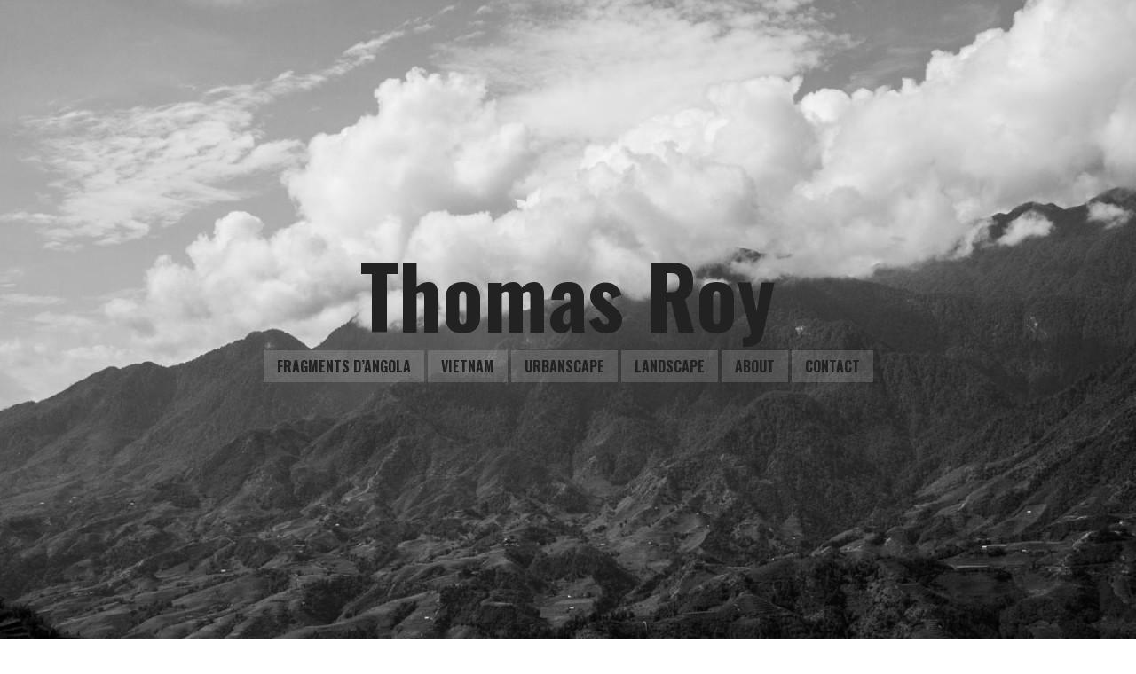

--- FILE ---
content_type: text/html; charset=UTF-8
request_url: https://www.thomas-roy.com/angola/
body_size: 10903
content:
<!DOCTYPE html>
<!--[if lt IE 7]>      <html class="no-js lt-ie9 lt-ie8 lt-ie7"> <![endif]-->
<!--[if IE 7]>         <html class="no-js lt-ie9 lt-ie8"> <![endif]-->
<!--[if IE 8]>         <html class="no-js lt-ie9"> <![endif]-->
<!--[if gt IE 8]><!-->
<html class="no-js">
<!--<![endif]-->
<head>
<meta charset="UTF-8">
<meta http-equiv="X-UA-Compatible" content="IE=edge">
<title>
Fragments d&rsquo;angola &#8211; Thomas Roy</title>
<meta name="description" content="">
<meta name="viewport" content="width=device-width, initial-scale=1, user-scalable=no">
<meta name="mobile-web-app-capable" content="yes">
<meta name="apple-mobile-web-app-capable" content="yes">
<link rel="profile" href="https://gmpg.org/xfn/11">
<link rel="pingback" href="https://www.thomas-roy.com/xmlrpc.php">
<!-- Place favicon.ico and apple-touch-icon.png in the root directory -->
<link rel="stylesheet" href="https://www.thomas-roy.com/wp-content/themes/thoro_singlepage/css/normalize.css">
<link rel="stylesheet" href="https://www.thomas-roy.com/wp-content/themes/thoro_singlepage/css/main.css">
<link rel="stylesheet" href="https://www.thomas-roy.com/wp-content/themes/thoro_singlepage/style.css">
<link rel="stylesheet" href="https://www.thomas-roy.com/wp-content/themes/thoro_singlepage/css/fontello.css">
<link rel="stylesheet" href="https://www.thomas-roy.com/wp-content/themes/thoro_singlepage/css/animation.css">
<!--[if IE 7]>
  <link rel="stylesheet" href="https://www.thomas-roy.com/wp-content/themes/thoro_singlepage/css/fontello-ie7.css">
<![endif]-->
<meta name='robots' content='max-image-preview:large' />
<link rel="alternate" title="oEmbed (JSON)" type="application/json+oembed" href="https://www.thomas-roy.com/wp-json/oembed/1.0/embed?url=https%3A%2F%2Fwww.thomas-roy.com%2Fangola%2F" />
<link rel="alternate" title="oEmbed (XML)" type="text/xml+oembed" href="https://www.thomas-roy.com/wp-json/oembed/1.0/embed?url=https%3A%2F%2Fwww.thomas-roy.com%2Fangola%2F&#038;format=xml" />
<style id='wp-img-auto-sizes-contain-inline-css' type='text/css'>
img:is([sizes=auto i],[sizes^="auto," i]){contain-intrinsic-size:3000px 1500px}
/*# sourceURL=wp-img-auto-sizes-contain-inline-css */
</style>
<style id='wp-emoji-styles-inline-css' type='text/css'>

	img.wp-smiley, img.emoji {
		display: inline !important;
		border: none !important;
		box-shadow: none !important;
		height: 1em !important;
		width: 1em !important;
		margin: 0 0.07em !important;
		vertical-align: -0.1em !important;
		background: none !important;
		padding: 0 !important;
	}
/*# sourceURL=wp-emoji-styles-inline-css */
</style>
<style id='wp-block-library-inline-css' type='text/css'>
:root{--wp-block-synced-color:#7a00df;--wp-block-synced-color--rgb:122,0,223;--wp-bound-block-color:var(--wp-block-synced-color);--wp-editor-canvas-background:#ddd;--wp-admin-theme-color:#007cba;--wp-admin-theme-color--rgb:0,124,186;--wp-admin-theme-color-darker-10:#006ba1;--wp-admin-theme-color-darker-10--rgb:0,107,160.5;--wp-admin-theme-color-darker-20:#005a87;--wp-admin-theme-color-darker-20--rgb:0,90,135;--wp-admin-border-width-focus:2px}@media (min-resolution:192dpi){:root{--wp-admin-border-width-focus:1.5px}}.wp-element-button{cursor:pointer}:root .has-very-light-gray-background-color{background-color:#eee}:root .has-very-dark-gray-background-color{background-color:#313131}:root .has-very-light-gray-color{color:#eee}:root .has-very-dark-gray-color{color:#313131}:root .has-vivid-green-cyan-to-vivid-cyan-blue-gradient-background{background:linear-gradient(135deg,#00d084,#0693e3)}:root .has-purple-crush-gradient-background{background:linear-gradient(135deg,#34e2e4,#4721fb 50%,#ab1dfe)}:root .has-hazy-dawn-gradient-background{background:linear-gradient(135deg,#faaca8,#dad0ec)}:root .has-subdued-olive-gradient-background{background:linear-gradient(135deg,#fafae1,#67a671)}:root .has-atomic-cream-gradient-background{background:linear-gradient(135deg,#fdd79a,#004a59)}:root .has-nightshade-gradient-background{background:linear-gradient(135deg,#330968,#31cdcf)}:root .has-midnight-gradient-background{background:linear-gradient(135deg,#020381,#2874fc)}:root{--wp--preset--font-size--normal:16px;--wp--preset--font-size--huge:42px}.has-regular-font-size{font-size:1em}.has-larger-font-size{font-size:2.625em}.has-normal-font-size{font-size:var(--wp--preset--font-size--normal)}.has-huge-font-size{font-size:var(--wp--preset--font-size--huge)}.has-text-align-center{text-align:center}.has-text-align-left{text-align:left}.has-text-align-right{text-align:right}.has-fit-text{white-space:nowrap!important}#end-resizable-editor-section{display:none}.aligncenter{clear:both}.items-justified-left{justify-content:flex-start}.items-justified-center{justify-content:center}.items-justified-right{justify-content:flex-end}.items-justified-space-between{justify-content:space-between}.screen-reader-text{border:0;clip-path:inset(50%);height:1px;margin:-1px;overflow:hidden;padding:0;position:absolute;width:1px;word-wrap:normal!important}.screen-reader-text:focus{background-color:#ddd;clip-path:none;color:#444;display:block;font-size:1em;height:auto;left:5px;line-height:normal;padding:15px 23px 14px;text-decoration:none;top:5px;width:auto;z-index:100000}html :where(.has-border-color){border-style:solid}html :where([style*=border-top-color]){border-top-style:solid}html :where([style*=border-right-color]){border-right-style:solid}html :where([style*=border-bottom-color]){border-bottom-style:solid}html :where([style*=border-left-color]){border-left-style:solid}html :where([style*=border-width]){border-style:solid}html :where([style*=border-top-width]){border-top-style:solid}html :where([style*=border-right-width]){border-right-style:solid}html :where([style*=border-bottom-width]){border-bottom-style:solid}html :where([style*=border-left-width]){border-left-style:solid}html :where(img[class*=wp-image-]){height:auto;max-width:100%}:where(figure){margin:0 0 1em}html :where(.is-position-sticky){--wp-admin--admin-bar--position-offset:var(--wp-admin--admin-bar--height,0px)}@media screen and (max-width:600px){html :where(.is-position-sticky){--wp-admin--admin-bar--position-offset:0px}}

/*# sourceURL=wp-block-library-inline-css */
</style><style id='global-styles-inline-css' type='text/css'>
:root{--wp--preset--aspect-ratio--square: 1;--wp--preset--aspect-ratio--4-3: 4/3;--wp--preset--aspect-ratio--3-4: 3/4;--wp--preset--aspect-ratio--3-2: 3/2;--wp--preset--aspect-ratio--2-3: 2/3;--wp--preset--aspect-ratio--16-9: 16/9;--wp--preset--aspect-ratio--9-16: 9/16;--wp--preset--color--black: #000000;--wp--preset--color--cyan-bluish-gray: #abb8c3;--wp--preset--color--white: #ffffff;--wp--preset--color--pale-pink: #f78da7;--wp--preset--color--vivid-red: #cf2e2e;--wp--preset--color--luminous-vivid-orange: #ff6900;--wp--preset--color--luminous-vivid-amber: #fcb900;--wp--preset--color--light-green-cyan: #7bdcb5;--wp--preset--color--vivid-green-cyan: #00d084;--wp--preset--color--pale-cyan-blue: #8ed1fc;--wp--preset--color--vivid-cyan-blue: #0693e3;--wp--preset--color--vivid-purple: #9b51e0;--wp--preset--gradient--vivid-cyan-blue-to-vivid-purple: linear-gradient(135deg,rgb(6,147,227) 0%,rgb(155,81,224) 100%);--wp--preset--gradient--light-green-cyan-to-vivid-green-cyan: linear-gradient(135deg,rgb(122,220,180) 0%,rgb(0,208,130) 100%);--wp--preset--gradient--luminous-vivid-amber-to-luminous-vivid-orange: linear-gradient(135deg,rgb(252,185,0) 0%,rgb(255,105,0) 100%);--wp--preset--gradient--luminous-vivid-orange-to-vivid-red: linear-gradient(135deg,rgb(255,105,0) 0%,rgb(207,46,46) 100%);--wp--preset--gradient--very-light-gray-to-cyan-bluish-gray: linear-gradient(135deg,rgb(238,238,238) 0%,rgb(169,184,195) 100%);--wp--preset--gradient--cool-to-warm-spectrum: linear-gradient(135deg,rgb(74,234,220) 0%,rgb(151,120,209) 20%,rgb(207,42,186) 40%,rgb(238,44,130) 60%,rgb(251,105,98) 80%,rgb(254,248,76) 100%);--wp--preset--gradient--blush-light-purple: linear-gradient(135deg,rgb(255,206,236) 0%,rgb(152,150,240) 100%);--wp--preset--gradient--blush-bordeaux: linear-gradient(135deg,rgb(254,205,165) 0%,rgb(254,45,45) 50%,rgb(107,0,62) 100%);--wp--preset--gradient--luminous-dusk: linear-gradient(135deg,rgb(255,203,112) 0%,rgb(199,81,192) 50%,rgb(65,88,208) 100%);--wp--preset--gradient--pale-ocean: linear-gradient(135deg,rgb(255,245,203) 0%,rgb(182,227,212) 50%,rgb(51,167,181) 100%);--wp--preset--gradient--electric-grass: linear-gradient(135deg,rgb(202,248,128) 0%,rgb(113,206,126) 100%);--wp--preset--gradient--midnight: linear-gradient(135deg,rgb(2,3,129) 0%,rgb(40,116,252) 100%);--wp--preset--font-size--small: 13px;--wp--preset--font-size--medium: 20px;--wp--preset--font-size--large: 36px;--wp--preset--font-size--x-large: 42px;--wp--preset--spacing--20: 0.44rem;--wp--preset--spacing--30: 0.67rem;--wp--preset--spacing--40: 1rem;--wp--preset--spacing--50: 1.5rem;--wp--preset--spacing--60: 2.25rem;--wp--preset--spacing--70: 3.38rem;--wp--preset--spacing--80: 5.06rem;--wp--preset--shadow--natural: 6px 6px 9px rgba(0, 0, 0, 0.2);--wp--preset--shadow--deep: 12px 12px 50px rgba(0, 0, 0, 0.4);--wp--preset--shadow--sharp: 6px 6px 0px rgba(0, 0, 0, 0.2);--wp--preset--shadow--outlined: 6px 6px 0px -3px rgb(255, 255, 255), 6px 6px rgb(0, 0, 0);--wp--preset--shadow--crisp: 6px 6px 0px rgb(0, 0, 0);}:where(.is-layout-flex){gap: 0.5em;}:where(.is-layout-grid){gap: 0.5em;}body .is-layout-flex{display: flex;}.is-layout-flex{flex-wrap: wrap;align-items: center;}.is-layout-flex > :is(*, div){margin: 0;}body .is-layout-grid{display: grid;}.is-layout-grid > :is(*, div){margin: 0;}:where(.wp-block-columns.is-layout-flex){gap: 2em;}:where(.wp-block-columns.is-layout-grid){gap: 2em;}:where(.wp-block-post-template.is-layout-flex){gap: 1.25em;}:where(.wp-block-post-template.is-layout-grid){gap: 1.25em;}.has-black-color{color: var(--wp--preset--color--black) !important;}.has-cyan-bluish-gray-color{color: var(--wp--preset--color--cyan-bluish-gray) !important;}.has-white-color{color: var(--wp--preset--color--white) !important;}.has-pale-pink-color{color: var(--wp--preset--color--pale-pink) !important;}.has-vivid-red-color{color: var(--wp--preset--color--vivid-red) !important;}.has-luminous-vivid-orange-color{color: var(--wp--preset--color--luminous-vivid-orange) !important;}.has-luminous-vivid-amber-color{color: var(--wp--preset--color--luminous-vivid-amber) !important;}.has-light-green-cyan-color{color: var(--wp--preset--color--light-green-cyan) !important;}.has-vivid-green-cyan-color{color: var(--wp--preset--color--vivid-green-cyan) !important;}.has-pale-cyan-blue-color{color: var(--wp--preset--color--pale-cyan-blue) !important;}.has-vivid-cyan-blue-color{color: var(--wp--preset--color--vivid-cyan-blue) !important;}.has-vivid-purple-color{color: var(--wp--preset--color--vivid-purple) !important;}.has-black-background-color{background-color: var(--wp--preset--color--black) !important;}.has-cyan-bluish-gray-background-color{background-color: var(--wp--preset--color--cyan-bluish-gray) !important;}.has-white-background-color{background-color: var(--wp--preset--color--white) !important;}.has-pale-pink-background-color{background-color: var(--wp--preset--color--pale-pink) !important;}.has-vivid-red-background-color{background-color: var(--wp--preset--color--vivid-red) !important;}.has-luminous-vivid-orange-background-color{background-color: var(--wp--preset--color--luminous-vivid-orange) !important;}.has-luminous-vivid-amber-background-color{background-color: var(--wp--preset--color--luminous-vivid-amber) !important;}.has-light-green-cyan-background-color{background-color: var(--wp--preset--color--light-green-cyan) !important;}.has-vivid-green-cyan-background-color{background-color: var(--wp--preset--color--vivid-green-cyan) !important;}.has-pale-cyan-blue-background-color{background-color: var(--wp--preset--color--pale-cyan-blue) !important;}.has-vivid-cyan-blue-background-color{background-color: var(--wp--preset--color--vivid-cyan-blue) !important;}.has-vivid-purple-background-color{background-color: var(--wp--preset--color--vivid-purple) !important;}.has-black-border-color{border-color: var(--wp--preset--color--black) !important;}.has-cyan-bluish-gray-border-color{border-color: var(--wp--preset--color--cyan-bluish-gray) !important;}.has-white-border-color{border-color: var(--wp--preset--color--white) !important;}.has-pale-pink-border-color{border-color: var(--wp--preset--color--pale-pink) !important;}.has-vivid-red-border-color{border-color: var(--wp--preset--color--vivid-red) !important;}.has-luminous-vivid-orange-border-color{border-color: var(--wp--preset--color--luminous-vivid-orange) !important;}.has-luminous-vivid-amber-border-color{border-color: var(--wp--preset--color--luminous-vivid-amber) !important;}.has-light-green-cyan-border-color{border-color: var(--wp--preset--color--light-green-cyan) !important;}.has-vivid-green-cyan-border-color{border-color: var(--wp--preset--color--vivid-green-cyan) !important;}.has-pale-cyan-blue-border-color{border-color: var(--wp--preset--color--pale-cyan-blue) !important;}.has-vivid-cyan-blue-border-color{border-color: var(--wp--preset--color--vivid-cyan-blue) !important;}.has-vivid-purple-border-color{border-color: var(--wp--preset--color--vivid-purple) !important;}.has-vivid-cyan-blue-to-vivid-purple-gradient-background{background: var(--wp--preset--gradient--vivid-cyan-blue-to-vivid-purple) !important;}.has-light-green-cyan-to-vivid-green-cyan-gradient-background{background: var(--wp--preset--gradient--light-green-cyan-to-vivid-green-cyan) !important;}.has-luminous-vivid-amber-to-luminous-vivid-orange-gradient-background{background: var(--wp--preset--gradient--luminous-vivid-amber-to-luminous-vivid-orange) !important;}.has-luminous-vivid-orange-to-vivid-red-gradient-background{background: var(--wp--preset--gradient--luminous-vivid-orange-to-vivid-red) !important;}.has-very-light-gray-to-cyan-bluish-gray-gradient-background{background: var(--wp--preset--gradient--very-light-gray-to-cyan-bluish-gray) !important;}.has-cool-to-warm-spectrum-gradient-background{background: var(--wp--preset--gradient--cool-to-warm-spectrum) !important;}.has-blush-light-purple-gradient-background{background: var(--wp--preset--gradient--blush-light-purple) !important;}.has-blush-bordeaux-gradient-background{background: var(--wp--preset--gradient--blush-bordeaux) !important;}.has-luminous-dusk-gradient-background{background: var(--wp--preset--gradient--luminous-dusk) !important;}.has-pale-ocean-gradient-background{background: var(--wp--preset--gradient--pale-ocean) !important;}.has-electric-grass-gradient-background{background: var(--wp--preset--gradient--electric-grass) !important;}.has-midnight-gradient-background{background: var(--wp--preset--gradient--midnight) !important;}.has-small-font-size{font-size: var(--wp--preset--font-size--small) !important;}.has-medium-font-size{font-size: var(--wp--preset--font-size--medium) !important;}.has-large-font-size{font-size: var(--wp--preset--font-size--large) !important;}.has-x-large-font-size{font-size: var(--wp--preset--font-size--x-large) !important;}
/*# sourceURL=global-styles-inline-css */
</style>

<style id='classic-theme-styles-inline-css' type='text/css'>
/*! This file is auto-generated */
.wp-block-button__link{color:#fff;background-color:#32373c;border-radius:9999px;box-shadow:none;text-decoration:none;padding:calc(.667em + 2px) calc(1.333em + 2px);font-size:1.125em}.wp-block-file__button{background:#32373c;color:#fff;text-decoration:none}
/*# sourceURL=/wp-includes/css/classic-themes.min.css */
</style>
<link rel='stylesheet' id='contact-form-7-css' href='https://www.thomas-roy.com/wp-content/plugins/contact-form-7/includes/css/styles.css?ver=6.1.4' type='text/css' media='all' />
<script type="text/javascript" src="https://www.thomas-roy.com/wp-includes/js/jquery/jquery.min.js?ver=3.7.1" id="jquery-core-js"></script>
<script type="text/javascript" src="https://www.thomas-roy.com/wp-includes/js/jquery/jquery-migrate.min.js?ver=3.4.1" id="jquery-migrate-js"></script>
<link rel="https://api.w.org/" href="https://www.thomas-roy.com/wp-json/" /><link rel="alternate" title="JSON" type="application/json" href="https://www.thomas-roy.com/wp-json/wp/v2/pages/179" /><link rel="EditURI" type="application/rsd+xml" title="RSD" href="https://www.thomas-roy.com/xmlrpc.php?rsd" />
<meta name="generator" content="WordPress 6.9" />
<link rel="canonical" href="https://www.thomas-roy.com/angola/" />
<link rel='shortlink' href='https://www.thomas-roy.com/?p=179' />
<style type="text/css" id="custom-background-css">
body.custom-background { background-color: #ffffff; }
</style>
	<style type="text/css">.blue-message {
    background-color: #3399ff;
    color: #ffffff;
    text-shadow: none;
    font-size: 16px;
    line-height: 24px;
    padding: 10px;
    padding-top: 10px;
    padding-right: 10px;
    padding-bottom: 10px;
    padding-left: 10px;
}.green-message {
    background-color: #8cc14c;
    color: #ffffff;
    text-shadow: none;
    font-size: 16px;
    line-height: 24px;
    padding: 10px;
    padding-top: 10px;
    padding-right: 10px;
    padding-bottom: 10px;
    padding-left: 10px;
}.orange-message {
    background-color: #faa732;
    color: #ffffff;
    text-shadow: none;
    font-size: 16px;
    line-height: 24px;
    padding: 10px;
    padding-top: 10px;
    padding-right: 10px;
    padding-bottom: 10px;
    padding-left: 10px;
}.red-message {
    background-color: #da4d31;
    color: #ffffff;
    text-shadow: none;
    font-size: 16px;
    line-height: 24px;
    padding: 10px;
    padding-top: 10px;
    padding-right: 10px;
    padding-bottom: 10px;
    padding-left: 10px;
}.grey-message {
    background-color: #53555c;
    color: #ffffff;
    text-shadow: none;
    font-size: 16px;
    line-height: 24px;
    padding: 10px;
    padding-top: 10px;
    padding-right: 10px;
    padding-bottom: 10px;
    padding-left: 10px;
}.left-block {
    background: radial-gradient(ellipse at center center, #ffffff 0%, #f2f2f2 100%);
    color: #8b8e97;
    padding: 10px;
    padding-top: 10px;
    padding-right: 10px;
    padding-bottom: 10px;
    padding-left: 10px;
    margin: 10px;
    margin-top: 10px;
    margin-right: 10px;
    margin-bottom: 10px;
    margin-left: 10px;
    float: left;
}.right-block {
    background: radial-gradient(ellipse at center center, #ffffff 0%, #f2f2f2 100%);
    color: #8b8e97;
    padding: 10px;
    padding-top: 10px;
    padding-right: 10px;
    padding-bottom: 10px;
    padding-left: 10px;
    margin: 10px;
    margin-top: 10px;
    margin-right: 10px;
    margin-bottom: 10px;
    margin-left: 10px;
    float: right;
}.blockquotes {
    background-color: none;
    border-left: 5px solid #f1f1f1;
    color: #8B8E97;
    font-size: 16px;
    font-style: italic;
    line-height: 22px;
    padding-left: 15px;
    padding: 10px;
    padding-top: 10px;
    padding-right: 10px;
    padding-bottom: 10px;
    width: 60%;
    float: left;
}</style><!--[if lt IE 9]>
  <script src="https://www.thomas-roy.com/wp-content/themes/thoro_singlepage/js/html5.js"></script>
<![endif]-->
    <style type="text/css" media="all">
      #header-content {background-image:url(https://www.thomas-roy.com/wp-content/uploads/2014/09/14082012-03-58-23-8141428.jpg);}
    </style>
            <style type="text/css" media="only screen and (max-width: 1920px)">
      #header-content {background-image:url(https://www.thomas-roy.com/wp-content/uploads/2014/09/14082012-03-58-23-8141428.jpg);}
    </style>
            <style type="text/css" media="only screen and (max-width: 1600px)">
      #header-content {background-image:url(https://www.thomas-roy.com/wp-content/uploads/2014/09/14082012-03-58-23-8141428.jpg);}
    </style>
            <style type="text/css" media="only screen and (max-width: 1280px)">
      #header-content {background-image:url(https://www.thomas-roy.com/wp-content/uploads/2014/09/14082012-03-58-23-8141428-1280x960.jpg);}
    </style>
            <style type="text/css" media="only screen and (max-width: 1024px)">
      #header-content {background-image:url(https://www.thomas-roy.com/wp-content/uploads/2014/09/14082012-03-58-23-8141428-1024x768.jpg);}
    </style>
            <style type="text/css" media="only screen and (max-width: 640px)">
      #header-content {background-image:url(https://www.thomas-roy.com/wp-content/uploads/2014/09/14082012-03-58-23-8141428-640x480.jpg);}
    </style>
      </head>
<body data-rsssl=1 class="wp-singular page-template-default page page-id-179 custom-background wp-theme-thoro_singlepage gallery-intro">
<!--[if lt IE 7]>
  <p class="browsehappy">You are using an <strong>outdated</strong> browser. Please <a href="http://browsehappy.com/">upgrade your browser</a> to improve your experience.</p>
<![endif]-->
<header id="header">
  <div id="header-content">
            <div id="site-name"> Thomas Roy          </div>
            <div id="navigation">
                  <nav id="secondary-navigation">
        <div class="menu-navigation-container"><ul id="menu-navigation" class="menu"><li id="menu-item-396" class="menu-item menu-item-type-post_type menu-item-object-page current-menu-item page_item page-item-179 current_page_item menu-item-396"><a href="https://www.thomas-roy.com/angola/">Fragments d’angola</a></li>
<li id="menu-item-149" class="menu-item menu-item-type-post_type menu-item-object-post menu-item-149"><a href="https://www.thomas-roy.com/vietnam/">Vietnam</a></li>
<li id="menu-item-598" class="menu-item menu-item-type-post_type menu-item-object-page menu-item-598"><a href="https://www.thomas-roy.com/urbanscape/">Urbanscape</a></li>
<li id="menu-item-597" class="menu-item menu-item-type-post_type menu-item-object-page menu-item-597"><a href="https://www.thomas-roy.com/landscape/">Landscape</a></li>
<li id="menu-item-167" class="menu-item menu-item-type-post_type menu-item-object-page menu-item-167"><a href="https://www.thomas-roy.com/about/">About</a></li>
<li id="menu-item-404" class="menu-item menu-item-type-post_type menu-item-object-page menu-item-404"><a href="https://www.thomas-roy.com/contact/">Contact</a></li>
</ul></div>      </nav>
          </div>
      </div>
</header>
<div id="primary" class="content-area">
	<div id="content" class="site-content" role="main">
	    	<div id="post-179" class="post post-179 page type-page status-publish format-gallery has-post-thumbnail hentry">	 
				
<div data-src="https://www.thomas-roy.com/wp-content/uploads/2015/08/052-2015-05-23-0001-640x424.jpg" data-media="(max-width: 640px)"></div>
<div data-src="https://www.thomas-roy.com/wp-content/uploads/2015/08/052-2015-05-23-0001-1024x678.jpg" data-media="(max-width: 1024px)"></div>
<div data-src="https://www.thomas-roy.com/wp-content/uploads/2015/08/052-2015-05-23-0001-1280x848.jpg" data-media="(max-width: 1280px)"></div>
<div data-src="https://www.thomas-roy.com/wp-content/uploads/2015/08/052-2015-05-23-0001-1600x1060.jpg" data-media="(max-width: 1600px)"></div>
<div data-src="https://www.thomas-roy.com/wp-content/uploads/2015/08/052-2015-05-23-0001-1920x1272.jpg" data-media="(max-width: 1920px)"></div>
<div data-src="https://www.thomas-roy.com/wp-content/uploads/2015/08/052-2015-05-23-0001.jpg" data-media="(max-width: 2560px)"></div>
<div class="gallery-excerpt col-3-3 row-3-2">
	<div class="gallery-excerpt-content">	
		<h1>Fragments d&rsquo;angola</h1>
		<p>« Des livres comme celui-ci peuvent nous aider à être meilleurs. Ils peuvent aussi aider les autres à nous aider ».<br />
José Eduardo Agualusa, extrait de la préface du livre Fragments d&rsquo;Angola, Actes Sud, 2006</p>
	</div>
</div>
	
<div class="post-content bg-color-black"><br />
<b>Notice</b>:  Undefined variable: post in <b>/home/gcelgct/www/wp-content/themes/thoro_singlepage/functions.php</b> on line <b>100</b><br />
<br />
<b>Notice</b>:  Trying to get property 'ID' of non-object in <b>/home/gcelgct/www/wp-content/themes/thoro_singlepage/functions.php</b> on line <b>100</b><br />
<ul class="gallery-items"><li class="act gallery-item"><div data-src="https://www.thomas-roy.com/wp-content/uploads/2015/08/059-2015-05-24-0036-640x952.jpg" data-media="(max-width: 640px)"></div><div data-src="https://www.thomas-roy.com/wp-content/uploads/2015/08/059-2015-05-24-0036-1024x1523.jpg" data-media="(max-width: 1024px)"></div><div data-src="https://www.thomas-roy.com/wp-content/uploads/2015/08/059-2015-05-24-0036-1280x1904.jpg" data-media="(max-width: 1280px)"></div><div data-src="https://www.thomas-roy.com/wp-content/uploads/2015/08/059-2015-05-24-0036.jpg" data-media="(max-width: 1600px)"></div><div data-src="https://www.thomas-roy.com/wp-content/uploads/2015/08/059-2015-05-24-0036.jpg" data-media="(max-width: 1920px)"></div><div data-src="https://www.thomas-roy.com/wp-content/uploads/2015/08/059-2015-05-24-0036.jpg" data-media="(max-width: 2560px)"></div><div class="attachment-image"></div><div class="attachment-datas"></div></li><li class="gallery-item"><div data-src="https://www.thomas-roy.com/wp-content/uploads/2015/08/058-2015-05-23-0025-640x431.jpg" data-media="(max-width: 640px)"></div><div data-src="https://www.thomas-roy.com/wp-content/uploads/2015/08/058-2015-05-23-0025-1024x689.jpg" data-media="(max-width: 1024px)"></div><div data-src="https://www.thomas-roy.com/wp-content/uploads/2015/08/058-2015-05-23-0025-1280x861.jpg" data-media="(max-width: 1280px)"></div><div data-src="https://www.thomas-roy.com/wp-content/uploads/2015/08/058-2015-05-23-0025-1600x1077.jpg" data-media="(max-width: 1600px)"></div><div data-src="https://www.thomas-roy.com/wp-content/uploads/2015/08/058-2015-05-23-0025-1920x1292.jpg" data-media="(max-width: 1920px)"></div><div data-src="https://www.thomas-roy.com/wp-content/uploads/2015/08/058-2015-05-23-0025.jpg" data-media="(max-width: 2560px)"></div><div class="attachment-image"></div><div class="attachment-datas"></div></li><li class="gallery-item"><div data-src="https://www.thomas-roy.com/wp-content/uploads/2015/08/057-2015-05-25-0302-640x960.jpg" data-media="(max-width: 640px)"></div><div data-src="https://www.thomas-roy.com/wp-content/uploads/2015/08/057-2015-05-25-0302-1024x1536.jpg" data-media="(max-width: 1024px)"></div><div data-src="https://www.thomas-roy.com/wp-content/uploads/2015/08/057-2015-05-25-0302-1280x1920.jpg" data-media="(max-width: 1280px)"></div><div data-src="https://www.thomas-roy.com/wp-content/uploads/2015/08/057-2015-05-25-0302.jpg" data-media="(max-width: 1600px)"></div><div data-src="https://www.thomas-roy.com/wp-content/uploads/2015/08/057-2015-05-25-0302.jpg" data-media="(max-width: 1920px)"></div><div data-src="https://www.thomas-roy.com/wp-content/uploads/2015/08/057-2015-05-25-0302.jpg" data-media="(max-width: 2560px)"></div><div class="attachment-image"></div><div class="attachment-datas"></div></li><li class="gallery-item"><div data-src="https://www.thomas-roy.com/wp-content/uploads/2015/08/056-2015-05-25-0301-640x962.jpg" data-media="(max-width: 640px)"></div><div data-src="https://www.thomas-roy.com/wp-content/uploads/2015/08/056-2015-05-25-0301-1024x1538.jpg" data-media="(max-width: 1024px)"></div><div data-src="https://www.thomas-roy.com/wp-content/uploads/2015/08/056-2015-05-25-0301.jpg" data-media="(max-width: 1280px)"></div><div data-src="https://www.thomas-roy.com/wp-content/uploads/2015/08/056-2015-05-25-0301.jpg" data-media="(max-width: 1600px)"></div><div data-src="https://www.thomas-roy.com/wp-content/uploads/2015/08/056-2015-05-25-0301.jpg" data-media="(max-width: 1920px)"></div><div data-src="https://www.thomas-roy.com/wp-content/uploads/2015/08/056-2015-05-25-0301.jpg" data-media="(max-width: 2560px)"></div><div class="attachment-image"></div><div class="attachment-datas"></div></li><li class="gallery-item"><div data-src="https://www.thomas-roy.com/wp-content/uploads/2015/08/055-2015-05-25-0232-640x954.jpg" data-media="(max-width: 640px)"></div><div data-src="https://www.thomas-roy.com/wp-content/uploads/2015/08/055-2015-05-25-0232-1024x1526.jpg" data-media="(max-width: 1024px)"></div><div data-src="https://www.thomas-roy.com/wp-content/uploads/2015/08/055-2015-05-25-0232-1280x1908.jpg" data-media="(max-width: 1280px)"></div><div data-src="https://www.thomas-roy.com/wp-content/uploads/2015/08/055-2015-05-25-0232.jpg" data-media="(max-width: 1600px)"></div><div data-src="https://www.thomas-roy.com/wp-content/uploads/2015/08/055-2015-05-25-0232.jpg" data-media="(max-width: 1920px)"></div><div data-src="https://www.thomas-roy.com/wp-content/uploads/2015/08/055-2015-05-25-0232.jpg" data-media="(max-width: 2560px)"></div><div class="attachment-image"></div><div class="attachment-datas"></div></li><li class="gallery-item"><div data-src="https://www.thomas-roy.com/wp-content/uploads/2015/08/054-2015-05-25-0233-640x427.jpg" data-media="(max-width: 640px)"></div><div data-src="https://www.thomas-roy.com/wp-content/uploads/2015/08/054-2015-05-25-0233-1024x684.jpg" data-media="(max-width: 1024px)"></div><div data-src="https://www.thomas-roy.com/wp-content/uploads/2015/08/054-2015-05-25-0233-1280x855.jpg" data-media="(max-width: 1280px)"></div><div data-src="https://www.thomas-roy.com/wp-content/uploads/2015/08/054-2015-05-25-0233-1600x1068.jpg" data-media="(max-width: 1600px)"></div><div data-src="https://www.thomas-roy.com/wp-content/uploads/2015/08/054-2015-05-25-0233-1920x1282.jpg" data-media="(max-width: 1920px)"></div><div data-src="https://www.thomas-roy.com/wp-content/uploads/2015/08/054-2015-05-25-0233.jpg" data-media="(max-width: 2560px)"></div><div class="attachment-image"></div><div class="attachment-datas"></div></li><li class="gallery-item"><div data-src="https://www.thomas-roy.com/wp-content/uploads/2015/08/053-2015-05-24-0215-640x421.jpg" data-media="(max-width: 640px)"></div><div data-src="https://www.thomas-roy.com/wp-content/uploads/2015/08/053-2015-05-24-0215-1024x673.jpg" data-media="(max-width: 1024px)"></div><div data-src="https://www.thomas-roy.com/wp-content/uploads/2015/08/053-2015-05-24-0215-1280x841.jpg" data-media="(max-width: 1280px)"></div><div data-src="https://www.thomas-roy.com/wp-content/uploads/2015/08/053-2015-05-24-0215-1600x1052.jpg" data-media="(max-width: 1600px)"></div><div data-src="https://www.thomas-roy.com/wp-content/uploads/2015/08/053-2015-05-24-0215-1920x1262.jpg" data-media="(max-width: 1920px)"></div><div data-src="https://www.thomas-roy.com/wp-content/uploads/2015/08/053-2015-05-24-0215.jpg" data-media="(max-width: 2560px)"></div><div class="attachment-image"></div><div class="attachment-datas"></div></li><li class="gallery-item"><div data-src="https://www.thomas-roy.com/wp-content/uploads/2015/08/052-2015-05-23-0001-640x424.jpg" data-media="(max-width: 640px)"></div><div data-src="https://www.thomas-roy.com/wp-content/uploads/2015/08/052-2015-05-23-0001-1024x678.jpg" data-media="(max-width: 1024px)"></div><div data-src="https://www.thomas-roy.com/wp-content/uploads/2015/08/052-2015-05-23-0001-1280x848.jpg" data-media="(max-width: 1280px)"></div><div data-src="https://www.thomas-roy.com/wp-content/uploads/2015/08/052-2015-05-23-0001-1600x1060.jpg" data-media="(max-width: 1600px)"></div><div data-src="https://www.thomas-roy.com/wp-content/uploads/2015/08/052-2015-05-23-0001-1920x1272.jpg" data-media="(max-width: 1920px)"></div><div data-src="https://www.thomas-roy.com/wp-content/uploads/2015/08/052-2015-05-23-0001.jpg" data-media="(max-width: 2560px)"></div><div class="attachment-image"></div><div class="attachment-datas"></div></li><li class="gallery-item"><div data-src="https://www.thomas-roy.com/wp-content/uploads/2015/08/051-2015-05-25-0250-640x980.jpg" data-media="(max-width: 640px)"></div><div data-src="https://www.thomas-roy.com/wp-content/uploads/2015/08/051-2015-05-25-0250-1024x1568.jpg" data-media="(max-width: 1024px)"></div><div data-src="https://www.thomas-roy.com/wp-content/uploads/2015/08/051-2015-05-25-0250.jpg" data-media="(max-width: 1280px)"></div><div data-src="https://www.thomas-roy.com/wp-content/uploads/2015/08/051-2015-05-25-0250.jpg" data-media="(max-width: 1600px)"></div><div data-src="https://www.thomas-roy.com/wp-content/uploads/2015/08/051-2015-05-25-0250.jpg" data-media="(max-width: 1920px)"></div><div data-src="https://www.thomas-roy.com/wp-content/uploads/2015/08/051-2015-05-25-0250.jpg" data-media="(max-width: 2560px)"></div><div class="attachment-image"></div><div class="attachment-datas"></div></li><li class="gallery-item"><div data-src="https://www.thomas-roy.com/wp-content/uploads/2015/08/050-2015-05-24-0051-640x960.jpg" data-media="(max-width: 640px)"></div><div data-src="https://www.thomas-roy.com/wp-content/uploads/2015/08/050-2015-05-24-0051-1024x1536.jpg" data-media="(max-width: 1024px)"></div><div data-src="https://www.thomas-roy.com/wp-content/uploads/2015/08/050-2015-05-24-0051-1280x1920.jpg" data-media="(max-width: 1280px)"></div><div data-src="https://www.thomas-roy.com/wp-content/uploads/2015/08/050-2015-05-24-0051.jpg" data-media="(max-width: 1600px)"></div><div data-src="https://www.thomas-roy.com/wp-content/uploads/2015/08/050-2015-05-24-0051.jpg" data-media="(max-width: 1920px)"></div><div data-src="https://www.thomas-roy.com/wp-content/uploads/2015/08/050-2015-05-24-0051.jpg" data-media="(max-width: 2560px)"></div><div class="attachment-image"></div><div class="attachment-datas"></div></li><li class="gallery-item"><div data-src="https://www.thomas-roy.com/wp-content/uploads/2015/08/049-2015-05-24-0075-640x430.jpg" data-media="(max-width: 640px)"></div><div data-src="https://www.thomas-roy.com/wp-content/uploads/2015/08/049-2015-05-24-0075-1024x688.jpg" data-media="(max-width: 1024px)"></div><div data-src="https://www.thomas-roy.com/wp-content/uploads/2015/08/049-2015-05-24-0075-1280x860.jpg" data-media="(max-width: 1280px)"></div><div data-src="https://www.thomas-roy.com/wp-content/uploads/2015/08/049-2015-05-24-0075-1600x1075.jpg" data-media="(max-width: 1600px)"></div><div data-src="https://www.thomas-roy.com/wp-content/uploads/2015/08/049-2015-05-24-0075-1920x1290.jpg" data-media="(max-width: 1920px)"></div><div data-src="https://www.thomas-roy.com/wp-content/uploads/2015/08/049-2015-05-24-0075.jpg" data-media="(max-width: 2560px)"></div><div class="attachment-image"></div><div class="attachment-datas"></div></li><li class="gallery-item"><div data-src="https://www.thomas-roy.com/wp-content/uploads/2015/08/048-2015-05-24-0052-640x957.jpg" data-media="(max-width: 640px)"></div><div data-src="https://www.thomas-roy.com/wp-content/uploads/2015/08/048-2015-05-24-0052-1024x1531.jpg" data-media="(max-width: 1024px)"></div><div data-src="https://www.thomas-roy.com/wp-content/uploads/2015/08/048-2015-05-24-0052-1280x1914.jpg" data-media="(max-width: 1280px)"></div><div data-src="https://www.thomas-roy.com/wp-content/uploads/2015/08/048-2015-05-24-0052.jpg" data-media="(max-width: 1600px)"></div><div data-src="https://www.thomas-roy.com/wp-content/uploads/2015/08/048-2015-05-24-0052.jpg" data-media="(max-width: 1920px)"></div><div data-src="https://www.thomas-roy.com/wp-content/uploads/2015/08/048-2015-05-24-0052.jpg" data-media="(max-width: 2560px)"></div><div class="attachment-image"></div><div class="attachment-datas"></div></li><li class="gallery-item"><div data-src="https://www.thomas-roy.com/wp-content/uploads/2015/08/047-2015-05-25-0227-640x974.jpg" data-media="(max-width: 640px)"></div><div data-src="https://www.thomas-roy.com/wp-content/uploads/2015/08/047-2015-05-25-0227-1024x1558.jpg" data-media="(max-width: 1024px)"></div><div data-src="https://www.thomas-roy.com/wp-content/uploads/2015/08/047-2015-05-25-0227.jpg" data-media="(max-width: 1280px)"></div><div data-src="https://www.thomas-roy.com/wp-content/uploads/2015/08/047-2015-05-25-0227.jpg" data-media="(max-width: 1600px)"></div><div data-src="https://www.thomas-roy.com/wp-content/uploads/2015/08/047-2015-05-25-0227.jpg" data-media="(max-width: 1920px)"></div><div data-src="https://www.thomas-roy.com/wp-content/uploads/2015/08/047-2015-05-25-0227.jpg" data-media="(max-width: 2560px)"></div><div class="attachment-image"></div><div class="attachment-datas"></div></li><li class="gallery-item"><div data-src="https://www.thomas-roy.com/wp-content/uploads/2015/08/046-2015-05-24-0159-640x422.jpg" data-media="(max-width: 640px)"></div><div data-src="https://www.thomas-roy.com/wp-content/uploads/2015/08/046-2015-05-24-0159-1024x676.jpg" data-media="(max-width: 1024px)"></div><div data-src="https://www.thomas-roy.com/wp-content/uploads/2015/08/046-2015-05-24-0159-1280x845.jpg" data-media="(max-width: 1280px)"></div><div data-src="https://www.thomas-roy.com/wp-content/uploads/2015/08/046-2015-05-24-0159-1600x1056.jpg" data-media="(max-width: 1600px)"></div><div data-src="https://www.thomas-roy.com/wp-content/uploads/2015/08/046-2015-05-24-0159-1920x1267.jpg" data-media="(max-width: 1920px)"></div><div data-src="https://www.thomas-roy.com/wp-content/uploads/2015/08/046-2015-05-24-0159.jpg" data-media="(max-width: 2560px)"></div><div class="attachment-image"></div><div class="attachment-datas"></div></li><li class="gallery-item"><div data-src="https://www.thomas-roy.com/wp-content/uploads/2015/08/045-2015-05-24-0152-640x972.jpg" data-media="(max-width: 640px)"></div><div data-src="https://www.thomas-roy.com/wp-content/uploads/2015/08/045-2015-05-24-0152-1024x1555.jpg" data-media="(max-width: 1024px)"></div><div data-src="https://www.thomas-roy.com/wp-content/uploads/2015/08/045-2015-05-24-0152.jpg" data-media="(max-width: 1280px)"></div><div data-src="https://www.thomas-roy.com/wp-content/uploads/2015/08/045-2015-05-24-0152.jpg" data-media="(max-width: 1600px)"></div><div data-src="https://www.thomas-roy.com/wp-content/uploads/2015/08/045-2015-05-24-0152.jpg" data-media="(max-width: 1920px)"></div><div data-src="https://www.thomas-roy.com/wp-content/uploads/2015/08/045-2015-05-24-0152.jpg" data-media="(max-width: 2560px)"></div><div class="attachment-image"></div><div class="attachment-datas"></div></li><li class="gallery-item"><div data-src="https://www.thomas-roy.com/wp-content/uploads/2015/08/044-2015-05-24-0068-640x968.jpg" data-media="(max-width: 640px)"></div><div data-src="https://www.thomas-roy.com/wp-content/uploads/2015/08/044-2015-05-24-0068-1024x1549.jpg" data-media="(max-width: 1024px)"></div><div data-src="https://www.thomas-roy.com/wp-content/uploads/2015/08/044-2015-05-24-0068.jpg" data-media="(max-width: 1280px)"></div><div data-src="https://www.thomas-roy.com/wp-content/uploads/2015/08/044-2015-05-24-0068.jpg" data-media="(max-width: 1600px)"></div><div data-src="https://www.thomas-roy.com/wp-content/uploads/2015/08/044-2015-05-24-0068.jpg" data-media="(max-width: 1920px)"></div><div data-src="https://www.thomas-roy.com/wp-content/uploads/2015/08/044-2015-05-24-0068.jpg" data-media="(max-width: 2560px)"></div><div class="attachment-image"></div><div class="attachment-datas"></div></li><li class="gallery-item"><div data-src="https://www.thomas-roy.com/wp-content/uploads/2015/08/043-2015-05-24-0154-640x971.jpg" data-media="(max-width: 640px)"></div><div data-src="https://www.thomas-roy.com/wp-content/uploads/2015/08/043-2015-05-24-0154-1024x1553.jpg" data-media="(max-width: 1024px)"></div><div data-src="https://www.thomas-roy.com/wp-content/uploads/2015/08/043-2015-05-24-0154.jpg" data-media="(max-width: 1280px)"></div><div data-src="https://www.thomas-roy.com/wp-content/uploads/2015/08/043-2015-05-24-0154.jpg" data-media="(max-width: 1600px)"></div><div data-src="https://www.thomas-roy.com/wp-content/uploads/2015/08/043-2015-05-24-0154.jpg" data-media="(max-width: 1920px)"></div><div data-src="https://www.thomas-roy.com/wp-content/uploads/2015/08/043-2015-05-24-0154.jpg" data-media="(max-width: 2560px)"></div><div class="attachment-image"></div><div class="attachment-datas"></div></li><li class="gallery-item"><div data-src="https://www.thomas-roy.com/wp-content/uploads/2015/08/042-2015-05-25-0306-640x960.jpg" data-media="(max-width: 640px)"></div><div data-src="https://www.thomas-roy.com/wp-content/uploads/2015/08/042-2015-05-25-0306-1024x1536.jpg" data-media="(max-width: 1024px)"></div><div data-src="https://www.thomas-roy.com/wp-content/uploads/2015/08/042-2015-05-25-0306-1280x1920.jpg" data-media="(max-width: 1280px)"></div><div data-src="https://www.thomas-roy.com/wp-content/uploads/2015/08/042-2015-05-25-0306.jpg" data-media="(max-width: 1600px)"></div><div data-src="https://www.thomas-roy.com/wp-content/uploads/2015/08/042-2015-05-25-0306.jpg" data-media="(max-width: 1920px)"></div><div data-src="https://www.thomas-roy.com/wp-content/uploads/2015/08/042-2015-05-25-0306.jpg" data-media="(max-width: 2560px)"></div><div class="attachment-image"></div><div class="attachment-datas"></div></li><li class="gallery-item"><div data-src="https://www.thomas-roy.com/wp-content/uploads/2015/08/041-2015-05-24-0119-640x428.jpg" data-media="(max-width: 640px)"></div><div data-src="https://www.thomas-roy.com/wp-content/uploads/2015/08/041-2015-05-24-0119-1024x685.jpg" data-media="(max-width: 1024px)"></div><div data-src="https://www.thomas-roy.com/wp-content/uploads/2015/08/041-2015-05-24-0119-1280x857.jpg" data-media="(max-width: 1280px)"></div><div data-src="https://www.thomas-roy.com/wp-content/uploads/2015/08/041-2015-05-24-0119-1600x1071.jpg" data-media="(max-width: 1600px)"></div><div data-src="https://www.thomas-roy.com/wp-content/uploads/2015/08/041-2015-05-24-0119-1920x1285.jpg" data-media="(max-width: 1920px)"></div><div data-src="https://www.thomas-roy.com/wp-content/uploads/2015/08/041-2015-05-24-0119.jpg" data-media="(max-width: 2560px)"></div><div class="attachment-image"></div><div class="attachment-datas"></div></li><li class="gallery-item"><div data-src="https://www.thomas-roy.com/wp-content/uploads/2015/08/040-2015-05-25-0433-640x965.jpg" data-media="(max-width: 640px)"></div><div data-src="https://www.thomas-roy.com/wp-content/uploads/2015/08/040-2015-05-25-0433-1024x1544.jpg" data-media="(max-width: 1024px)"></div><div data-src="https://www.thomas-roy.com/wp-content/uploads/2015/08/040-2015-05-25-0433.jpg" data-media="(max-width: 1280px)"></div><div data-src="https://www.thomas-roy.com/wp-content/uploads/2015/08/040-2015-05-25-0433.jpg" data-media="(max-width: 1600px)"></div><div data-src="https://www.thomas-roy.com/wp-content/uploads/2015/08/040-2015-05-25-0433.jpg" data-media="(max-width: 1920px)"></div><div data-src="https://www.thomas-roy.com/wp-content/uploads/2015/08/040-2015-05-25-0433.jpg" data-media="(max-width: 2560px)"></div><div class="attachment-image"></div><div class="attachment-datas"></div></li><li class="gallery-item"><div data-src="https://www.thomas-roy.com/wp-content/uploads/2015/08/039-2015-05-24-0116-640x957.jpg" data-media="(max-width: 640px)"></div><div data-src="https://www.thomas-roy.com/wp-content/uploads/2015/08/039-2015-05-24-0116-1024x1531.jpg" data-media="(max-width: 1024px)"></div><div data-src="https://www.thomas-roy.com/wp-content/uploads/2015/08/039-2015-05-24-0116-1280x1914.jpg" data-media="(max-width: 1280px)"></div><div data-src="https://www.thomas-roy.com/wp-content/uploads/2015/08/039-2015-05-24-0116.jpg" data-media="(max-width: 1600px)"></div><div data-src="https://www.thomas-roy.com/wp-content/uploads/2015/08/039-2015-05-24-0116.jpg" data-media="(max-width: 1920px)"></div><div data-src="https://www.thomas-roy.com/wp-content/uploads/2015/08/039-2015-05-24-0116.jpg" data-media="(max-width: 2560px)"></div><div class="attachment-image"></div><div class="attachment-datas"></div></li><li class="gallery-item"><div data-src="https://www.thomas-roy.com/wp-content/uploads/2015/08/038-2015-05-24-0139-640x962.jpg" data-media="(max-width: 640px)"></div><div data-src="https://www.thomas-roy.com/wp-content/uploads/2015/08/038-2015-05-24-0139-1024x1540.jpg" data-media="(max-width: 1024px)"></div><div data-src="https://www.thomas-roy.com/wp-content/uploads/2015/08/038-2015-05-24-0139.jpg" data-media="(max-width: 1280px)"></div><div data-src="https://www.thomas-roy.com/wp-content/uploads/2015/08/038-2015-05-24-0139.jpg" data-media="(max-width: 1600px)"></div><div data-src="https://www.thomas-roy.com/wp-content/uploads/2015/08/038-2015-05-24-0139.jpg" data-media="(max-width: 1920px)"></div><div data-src="https://www.thomas-roy.com/wp-content/uploads/2015/08/038-2015-05-24-0139.jpg" data-media="(max-width: 2560px)"></div><div class="attachment-image"></div><div class="attachment-datas"></div></li><li class="gallery-item"><div data-src="https://www.thomas-roy.com/wp-content/uploads/2015/08/037-2015-05-23-0022-640x978.jpg" data-media="(max-width: 640px)"></div><div data-src="https://www.thomas-roy.com/wp-content/uploads/2015/08/037-2015-05-23-0022-1024x1564.jpg" data-media="(max-width: 1024px)"></div><div data-src="https://www.thomas-roy.com/wp-content/uploads/2015/08/037-2015-05-23-0022.jpg" data-media="(max-width: 1280px)"></div><div data-src="https://www.thomas-roy.com/wp-content/uploads/2015/08/037-2015-05-23-0022.jpg" data-media="(max-width: 1600px)"></div><div data-src="https://www.thomas-roy.com/wp-content/uploads/2015/08/037-2015-05-23-0022.jpg" data-media="(max-width: 1920px)"></div><div data-src="https://www.thomas-roy.com/wp-content/uploads/2015/08/037-2015-05-23-0022.jpg" data-media="(max-width: 2560px)"></div><div class="attachment-image"></div><div class="attachment-datas"></div></li><li class="gallery-item"><div data-src="https://www.thomas-roy.com/wp-content/uploads/2015/08/036-2015-05-24-0143-640x957.jpg" data-media="(max-width: 640px)"></div><div data-src="https://www.thomas-roy.com/wp-content/uploads/2015/08/036-2015-05-24-0143-1024x1531.jpg" data-media="(max-width: 1024px)"></div><div data-src="https://www.thomas-roy.com/wp-content/uploads/2015/08/036-2015-05-24-0143-1280x1914.jpg" data-media="(max-width: 1280px)"></div><div data-src="https://www.thomas-roy.com/wp-content/uploads/2015/08/036-2015-05-24-0143.jpg" data-media="(max-width: 1600px)"></div><div data-src="https://www.thomas-roy.com/wp-content/uploads/2015/08/036-2015-05-24-0143.jpg" data-media="(max-width: 1920px)"></div><div data-src="https://www.thomas-roy.com/wp-content/uploads/2015/08/036-2015-05-24-0143.jpg" data-media="(max-width: 2560px)"></div><div class="attachment-image"></div><div class="attachment-datas"></div></li><li class="gallery-item"><div data-src="https://www.thomas-roy.com/wp-content/uploads/2015/08/035-2015-05-23-0028-640x948.jpg" data-media="(max-width: 640px)"></div><div data-src="https://www.thomas-roy.com/wp-content/uploads/2015/08/035-2015-05-23-0028-1024x1517.jpg" data-media="(max-width: 1024px)"></div><div data-src="https://www.thomas-roy.com/wp-content/uploads/2015/08/035-2015-05-23-0028-1280x1896.jpg" data-media="(max-width: 1280px)"></div><div data-src="https://www.thomas-roy.com/wp-content/uploads/2015/08/035-2015-05-23-0028.jpg" data-media="(max-width: 1600px)"></div><div data-src="https://www.thomas-roy.com/wp-content/uploads/2015/08/035-2015-05-23-0028.jpg" data-media="(max-width: 1920px)"></div><div data-src="https://www.thomas-roy.com/wp-content/uploads/2015/08/035-2015-05-23-0028.jpg" data-media="(max-width: 2560px)"></div><div class="attachment-image"></div><div class="attachment-datas"></div></li><li class="gallery-item"><div data-src="https://www.thomas-roy.com/wp-content/uploads/2015/08/034-2015-05-23-0018-640x429.jpg" data-media="(max-width: 640px)"></div><div data-src="https://www.thomas-roy.com/wp-content/uploads/2015/08/034-2015-05-23-0018-1024x686.jpg" data-media="(max-width: 1024px)"></div><div data-src="https://www.thomas-roy.com/wp-content/uploads/2015/08/034-2015-05-23-0018-1280x857.jpg" data-media="(max-width: 1280px)"></div><div data-src="https://www.thomas-roy.com/wp-content/uploads/2015/08/034-2015-05-23-0018-1600x1072.jpg" data-media="(max-width: 1600px)"></div><div data-src="https://www.thomas-roy.com/wp-content/uploads/2015/08/034-2015-05-23-0018-1920x1286.jpg" data-media="(max-width: 1920px)"></div><div data-src="https://www.thomas-roy.com/wp-content/uploads/2015/08/034-2015-05-23-0018.jpg" data-media="(max-width: 2560px)"></div><div class="attachment-image"></div><div class="attachment-datas"></div></li><li class="gallery-item"><div data-src="https://www.thomas-roy.com/wp-content/uploads/2015/08/033-2015-05-24-0064-640x427.jpg" data-media="(max-width: 640px)"></div><div data-src="https://www.thomas-roy.com/wp-content/uploads/2015/08/033-2015-05-24-0064-1024x684.jpg" data-media="(max-width: 1024px)"></div><div data-src="https://www.thomas-roy.com/wp-content/uploads/2015/08/033-2015-05-24-0064-1280x855.jpg" data-media="(max-width: 1280px)"></div><div data-src="https://www.thomas-roy.com/wp-content/uploads/2015/08/033-2015-05-24-0064-1600x1068.jpg" data-media="(max-width: 1600px)"></div><div data-src="https://www.thomas-roy.com/wp-content/uploads/2015/08/033-2015-05-24-0064-1920x1282.jpg" data-media="(max-width: 1920px)"></div><div data-src="https://www.thomas-roy.com/wp-content/uploads/2015/08/033-2015-05-24-0064.jpg" data-media="(max-width: 2560px)"></div><div class="attachment-image"></div><div class="attachment-datas"></div></li><li class="gallery-item"><div data-src="https://www.thomas-roy.com/wp-content/uploads/2015/08/032-2015-05-24-0216-640x424.jpg" data-media="(max-width: 640px)"></div><div data-src="https://www.thomas-roy.com/wp-content/uploads/2015/08/032-2015-05-24-0216-1024x678.jpg" data-media="(max-width: 1024px)"></div><div data-src="https://www.thomas-roy.com/wp-content/uploads/2015/08/032-2015-05-24-0216-1280x848.jpg" data-media="(max-width: 1280px)"></div><div data-src="https://www.thomas-roy.com/wp-content/uploads/2015/08/032-2015-05-24-0216-1600x1060.jpg" data-media="(max-width: 1600px)"></div><div data-src="https://www.thomas-roy.com/wp-content/uploads/2015/08/032-2015-05-24-0216-1920x1272.jpg" data-media="(max-width: 1920px)"></div><div data-src="https://www.thomas-roy.com/wp-content/uploads/2015/08/032-2015-05-24-0216.jpg" data-media="(max-width: 2560px)"></div><div class="attachment-image"></div><div class="attachment-datas"></div></li><li class="gallery-item"><div data-src="https://www.thomas-roy.com/wp-content/uploads/2015/08/031-2015-05-24-0049-640x431.jpg" data-media="(max-width: 640px)"></div><div data-src="https://www.thomas-roy.com/wp-content/uploads/2015/08/031-2015-05-24-0049-1024x690.jpg" data-media="(max-width: 1024px)"></div><div data-src="https://www.thomas-roy.com/wp-content/uploads/2015/08/031-2015-05-24-0049-1280x862.jpg" data-media="(max-width: 1280px)"></div><div data-src="https://www.thomas-roy.com/wp-content/uploads/2015/08/031-2015-05-24-0049-1600x1078.jpg" data-media="(max-width: 1600px)"></div><div data-src="https://www.thomas-roy.com/wp-content/uploads/2015/08/031-2015-05-24-0049-1920x1293.jpg" data-media="(max-width: 1920px)"></div><div data-src="https://www.thomas-roy.com/wp-content/uploads/2015/08/031-2015-05-24-0049.jpg" data-media="(max-width: 2560px)"></div><div class="attachment-image"></div><div class="attachment-datas"></div></li><li class="gallery-item"><div data-src="https://www.thomas-roy.com/wp-content/uploads/2015/08/030-2015-05-24-0045-640x427.jpg" data-media="(max-width: 640px)"></div><div data-src="https://www.thomas-roy.com/wp-content/uploads/2015/08/030-2015-05-24-0045-1024x683.jpg" data-media="(max-width: 1024px)"></div><div data-src="https://www.thomas-roy.com/wp-content/uploads/2015/08/030-2015-05-24-0045-1280x854.jpg" data-media="(max-width: 1280px)"></div><div data-src="https://www.thomas-roy.com/wp-content/uploads/2015/08/030-2015-05-24-0045-1600x1068.jpg" data-media="(max-width: 1600px)"></div><div data-src="https://www.thomas-roy.com/wp-content/uploads/2015/08/030-2015-05-24-0045-1920x1281.jpg" data-media="(max-width: 1920px)"></div><div data-src="https://www.thomas-roy.com/wp-content/uploads/2015/08/030-2015-05-24-0045.jpg" data-media="(max-width: 2560px)"></div><div class="attachment-image"></div><div class="attachment-datas"></div></li><li class="gallery-item"><div data-src="https://www.thomas-roy.com/wp-content/uploads/2015/08/029-2015-05-24-0120-640x957.jpg" data-media="(max-width: 640px)"></div><div data-src="https://www.thomas-roy.com/wp-content/uploads/2015/08/029-2015-05-24-0120-1024x1531.jpg" data-media="(max-width: 1024px)"></div><div data-src="https://www.thomas-roy.com/wp-content/uploads/2015/08/029-2015-05-24-0120-1280x1914.jpg" data-media="(max-width: 1280px)"></div><div data-src="https://www.thomas-roy.com/wp-content/uploads/2015/08/029-2015-05-24-0120.jpg" data-media="(max-width: 1600px)"></div><div data-src="https://www.thomas-roy.com/wp-content/uploads/2015/08/029-2015-05-24-0120.jpg" data-media="(max-width: 1920px)"></div><div data-src="https://www.thomas-roy.com/wp-content/uploads/2015/08/029-2015-05-24-0120.jpg" data-media="(max-width: 2560px)"></div><div class="attachment-image"></div><div class="attachment-datas"></div></li><li class="gallery-item"><div data-src="https://www.thomas-roy.com/wp-content/uploads/2015/08/028-2015-05-23-0019-640x952.jpg" data-media="(max-width: 640px)"></div><div data-src="https://www.thomas-roy.com/wp-content/uploads/2015/08/028-2015-05-23-0019-1024x1523.jpg" data-media="(max-width: 1024px)"></div><div data-src="https://www.thomas-roy.com/wp-content/uploads/2015/08/028-2015-05-23-0019-1280x1904.jpg" data-media="(max-width: 1280px)"></div><div data-src="https://www.thomas-roy.com/wp-content/uploads/2015/08/028-2015-05-23-0019.jpg" data-media="(max-width: 1600px)"></div><div data-src="https://www.thomas-roy.com/wp-content/uploads/2015/08/028-2015-05-23-0019.jpg" data-media="(max-width: 1920px)"></div><div data-src="https://www.thomas-roy.com/wp-content/uploads/2015/08/028-2015-05-23-0019.jpg" data-media="(max-width: 2560px)"></div><div class="attachment-image"></div><div class="attachment-datas"></div></li><li class="gallery-item"><div data-src="https://www.thomas-roy.com/wp-content/uploads/2015/08/027-2015-05-24-0125-640x968.jpg" data-media="(max-width: 640px)"></div><div data-src="https://www.thomas-roy.com/wp-content/uploads/2015/08/027-2015-05-24-0125-1024x1548.jpg" data-media="(max-width: 1024px)"></div><div data-src="https://www.thomas-roy.com/wp-content/uploads/2015/08/027-2015-05-24-0125.jpg" data-media="(max-width: 1280px)"></div><div data-src="https://www.thomas-roy.com/wp-content/uploads/2015/08/027-2015-05-24-0125.jpg" data-media="(max-width: 1600px)"></div><div data-src="https://www.thomas-roy.com/wp-content/uploads/2015/08/027-2015-05-24-0125.jpg" data-media="(max-width: 1920px)"></div><div data-src="https://www.thomas-roy.com/wp-content/uploads/2015/08/027-2015-05-24-0125.jpg" data-media="(max-width: 2560px)"></div><div class="attachment-image"></div><div class="attachment-datas"></div></li><li class="gallery-item"><div data-src="https://www.thomas-roy.com/wp-content/uploads/2015/08/026-2015-05-24-0208-640x978.jpg" data-media="(max-width: 640px)"></div><div data-src="https://www.thomas-roy.com/wp-content/uploads/2015/08/026-2015-05-24-0208-1024x1565.jpg" data-media="(max-width: 1024px)"></div><div data-src="https://www.thomas-roy.com/wp-content/uploads/2015/08/026-2015-05-24-0208.jpg" data-media="(max-width: 1280px)"></div><div data-src="https://www.thomas-roy.com/wp-content/uploads/2015/08/026-2015-05-24-0208.jpg" data-media="(max-width: 1600px)"></div><div data-src="https://www.thomas-roy.com/wp-content/uploads/2015/08/026-2015-05-24-0208.jpg" data-media="(max-width: 1920px)"></div><div data-src="https://www.thomas-roy.com/wp-content/uploads/2015/08/026-2015-05-24-0208.jpg" data-media="(max-width: 2560px)"></div><div class="attachment-image"></div><div class="attachment-datas"></div></li><li class="gallery-item"><div data-src="https://www.thomas-roy.com/wp-content/uploads/2015/08/025-2015-05-25-0245-640x960.jpg" data-media="(max-width: 640px)"></div><div data-src="https://www.thomas-roy.com/wp-content/uploads/2015/08/025-2015-05-25-0245-1024x1536.jpg" data-media="(max-width: 1024px)"></div><div data-src="https://www.thomas-roy.com/wp-content/uploads/2015/08/025-2015-05-25-0245-1280x1920.jpg" data-media="(max-width: 1280px)"></div><div data-src="https://www.thomas-roy.com/wp-content/uploads/2015/08/025-2015-05-25-0245.jpg" data-media="(max-width: 1600px)"></div><div data-src="https://www.thomas-roy.com/wp-content/uploads/2015/08/025-2015-05-25-0245.jpg" data-media="(max-width: 1920px)"></div><div data-src="https://www.thomas-roy.com/wp-content/uploads/2015/08/025-2015-05-25-0245.jpg" data-media="(max-width: 2560px)"></div><div class="attachment-image"></div><div class="attachment-datas"></div></li><li class="gallery-item"><div data-src="https://www.thomas-roy.com/wp-content/uploads/2015/08/024-2015-05-25-0240-640x976.jpg" data-media="(max-width: 640px)"></div><div data-src="https://www.thomas-roy.com/wp-content/uploads/2015/08/024-2015-05-25-0240-1024x1562.jpg" data-media="(max-width: 1024px)"></div><div data-src="https://www.thomas-roy.com/wp-content/uploads/2015/08/024-2015-05-25-0240.jpg" data-media="(max-width: 1280px)"></div><div data-src="https://www.thomas-roy.com/wp-content/uploads/2015/08/024-2015-05-25-0240.jpg" data-media="(max-width: 1600px)"></div><div data-src="https://www.thomas-roy.com/wp-content/uploads/2015/08/024-2015-05-25-0240.jpg" data-media="(max-width: 1920px)"></div><div data-src="https://www.thomas-roy.com/wp-content/uploads/2015/08/024-2015-05-25-0240.jpg" data-media="(max-width: 2560px)"></div><div class="attachment-image"></div><div class="attachment-datas"></div></li><li class="gallery-item"><div data-src="https://www.thomas-roy.com/wp-content/uploads/2015/08/023-2015-05-25-0239-640x948.jpg" data-media="(max-width: 640px)"></div><div data-src="https://www.thomas-roy.com/wp-content/uploads/2015/08/023-2015-05-25-0239-1024x1517.jpg" data-media="(max-width: 1024px)"></div><div data-src="https://www.thomas-roy.com/wp-content/uploads/2015/08/023-2015-05-25-0239-1280x1896.jpg" data-media="(max-width: 1280px)"></div><div data-src="https://www.thomas-roy.com/wp-content/uploads/2015/08/023-2015-05-25-0239.jpg" data-media="(max-width: 1600px)"></div><div data-src="https://www.thomas-roy.com/wp-content/uploads/2015/08/023-2015-05-25-0239.jpg" data-media="(max-width: 1920px)"></div><div data-src="https://www.thomas-roy.com/wp-content/uploads/2015/08/023-2015-05-25-0239.jpg" data-media="(max-width: 2560px)"></div><div class="attachment-image"></div><div class="attachment-datas"></div></li><li class="gallery-item"><div data-src="https://www.thomas-roy.com/wp-content/uploads/2015/08/022-2015-05-25-0246-640x964.jpg" data-media="(max-width: 640px)"></div><div data-src="https://www.thomas-roy.com/wp-content/uploads/2015/08/022-2015-05-25-0246-1024x1542.jpg" data-media="(max-width: 1024px)"></div><div data-src="https://www.thomas-roy.com/wp-content/uploads/2015/08/022-2015-05-25-0246.jpg" data-media="(max-width: 1280px)"></div><div data-src="https://www.thomas-roy.com/wp-content/uploads/2015/08/022-2015-05-25-0246.jpg" data-media="(max-width: 1600px)"></div><div data-src="https://www.thomas-roy.com/wp-content/uploads/2015/08/022-2015-05-25-0246.jpg" data-media="(max-width: 1920px)"></div><div data-src="https://www.thomas-roy.com/wp-content/uploads/2015/08/022-2015-05-25-0246.jpg" data-media="(max-width: 2560px)"></div><div class="attachment-image"></div><div class="attachment-datas"></div></li><li class="gallery-item"><div data-src="https://www.thomas-roy.com/wp-content/uploads/2015/08/021-2015-05-23-0014-640x965.jpg" data-media="(max-width: 640px)"></div><div data-src="https://www.thomas-roy.com/wp-content/uploads/2015/08/021-2015-05-23-0014-1024x1543.jpg" data-media="(max-width: 1024px)"></div><div data-src="https://www.thomas-roy.com/wp-content/uploads/2015/08/021-2015-05-23-0014.jpg" data-media="(max-width: 1280px)"></div><div data-src="https://www.thomas-roy.com/wp-content/uploads/2015/08/021-2015-05-23-0014.jpg" data-media="(max-width: 1600px)"></div><div data-src="https://www.thomas-roy.com/wp-content/uploads/2015/08/021-2015-05-23-0014.jpg" data-media="(max-width: 1920px)"></div><div data-src="https://www.thomas-roy.com/wp-content/uploads/2015/08/021-2015-05-23-0014.jpg" data-media="(max-width: 2560px)"></div><div class="attachment-image"></div><div class="attachment-datas"></div></li><li class="gallery-item"><div data-src="https://www.thomas-roy.com/wp-content/uploads/2015/08/020-2015-05-23-0013-640x422.jpg" data-media="(max-width: 640px)"></div><div data-src="https://www.thomas-roy.com/wp-content/uploads/2015/08/020-2015-05-23-0013-1024x675.jpg" data-media="(max-width: 1024px)"></div><div data-src="https://www.thomas-roy.com/wp-content/uploads/2015/08/020-2015-05-23-0013-1280x843.jpg" data-media="(max-width: 1280px)"></div><div data-src="https://www.thomas-roy.com/wp-content/uploads/2015/08/020-2015-05-23-0013-1600x1054.jpg" data-media="(max-width: 1600px)"></div><div data-src="https://www.thomas-roy.com/wp-content/uploads/2015/08/020-2015-05-23-0013-1920x1265.jpg" data-media="(max-width: 1920px)"></div><div data-src="https://www.thomas-roy.com/wp-content/uploads/2015/08/020-2015-05-23-0013.jpg" data-media="(max-width: 2560px)"></div><div class="attachment-image"></div><div class="attachment-datas"></div></li><li class="gallery-item"><div data-src="https://www.thomas-roy.com/wp-content/uploads/2015/08/019-2015-05-25-0264-640x427.jpg" data-media="(max-width: 640px)"></div><div data-src="https://www.thomas-roy.com/wp-content/uploads/2015/08/019-2015-05-25-0264-1024x683.jpg" data-media="(max-width: 1024px)"></div><div data-src="https://www.thomas-roy.com/wp-content/uploads/2015/08/019-2015-05-25-0264-1280x854.jpg" data-media="(max-width: 1280px)"></div><div data-src="https://www.thomas-roy.com/wp-content/uploads/2015/08/019-2015-05-25-0264-1600x1068.jpg" data-media="(max-width: 1600px)"></div><div data-src="https://www.thomas-roy.com/wp-content/uploads/2015/08/019-2015-05-25-0264-1920x1281.jpg" data-media="(max-width: 1920px)"></div><div data-src="https://www.thomas-roy.com/wp-content/uploads/2015/08/019-2015-05-25-0264.jpg" data-media="(max-width: 2560px)"></div><div class="attachment-image"></div><div class="attachment-datas"></div></li><li class="gallery-item"><div data-src="https://www.thomas-roy.com/wp-content/uploads/2015/08/018-2015-05-23-0011-640x952.jpg" data-media="(max-width: 640px)"></div><div data-src="https://www.thomas-roy.com/wp-content/uploads/2015/08/018-2015-05-23-0011-1024x1523.jpg" data-media="(max-width: 1024px)"></div><div data-src="https://www.thomas-roy.com/wp-content/uploads/2015/08/018-2015-05-23-0011-1280x1904.jpg" data-media="(max-width: 1280px)"></div><div data-src="https://www.thomas-roy.com/wp-content/uploads/2015/08/018-2015-05-23-0011.jpg" data-media="(max-width: 1600px)"></div><div data-src="https://www.thomas-roy.com/wp-content/uploads/2015/08/018-2015-05-23-0011.jpg" data-media="(max-width: 1920px)"></div><div data-src="https://www.thomas-roy.com/wp-content/uploads/2015/08/018-2015-05-23-0011.jpg" data-media="(max-width: 2560px)"></div><div class="attachment-image"></div><div class="attachment-datas"></div></li><li class="gallery-item"><div data-src="https://www.thomas-roy.com/wp-content/uploads/2015/08/017-2015-05-23-0009-640x422.jpg" data-media="(max-width: 640px)"></div><div data-src="https://www.thomas-roy.com/wp-content/uploads/2015/08/017-2015-05-23-0009-1024x675.jpg" data-media="(max-width: 1024px)"></div><div data-src="https://www.thomas-roy.com/wp-content/uploads/2015/08/017-2015-05-23-0009-1280x843.jpg" data-media="(max-width: 1280px)"></div><div data-src="https://www.thomas-roy.com/wp-content/uploads/2015/08/017-2015-05-23-0009-1600x1054.jpg" data-media="(max-width: 1600px)"></div><div data-src="https://www.thomas-roy.com/wp-content/uploads/2015/08/017-2015-05-23-0009-1920x1265.jpg" data-media="(max-width: 1920px)"></div><div data-src="https://www.thomas-roy.com/wp-content/uploads/2015/08/017-2015-05-23-0009.jpg" data-media="(max-width: 2560px)"></div><div class="attachment-image"></div><div class="attachment-datas"></div></li><li class="gallery-item"><div data-src="https://www.thomas-roy.com/wp-content/uploads/2015/08/016-2015-05-23-0010-640x429.jpg" data-media="(max-width: 640px)"></div><div data-src="https://www.thomas-roy.com/wp-content/uploads/2015/08/016-2015-05-23-0010-1024x686.jpg" data-media="(max-width: 1024px)"></div><div data-src="https://www.thomas-roy.com/wp-content/uploads/2015/08/016-2015-05-23-0010-1280x858.jpg" data-media="(max-width: 1280px)"></div><div data-src="https://www.thomas-roy.com/wp-content/uploads/2015/08/016-2015-05-23-0010-1600x1073.jpg" data-media="(max-width: 1600px)"></div><div data-src="https://www.thomas-roy.com/wp-content/uploads/2015/08/016-2015-05-23-0010-1920x1287.jpg" data-media="(max-width: 1920px)"></div><div data-src="https://www.thomas-roy.com/wp-content/uploads/2015/08/016-2015-05-23-0010.jpg" data-media="(max-width: 2560px)"></div><div class="attachment-image"></div><div class="attachment-datas"></div></li><li class="gallery-item"><div data-src="https://www.thomas-roy.com/wp-content/uploads/2015/08/015-2015-05-23-0007-640x427.jpg" data-media="(max-width: 640px)"></div><div data-src="https://www.thomas-roy.com/wp-content/uploads/2015/08/015-2015-05-23-0007-1024x683.jpg" data-media="(max-width: 1024px)"></div><div data-src="https://www.thomas-roy.com/wp-content/uploads/2015/08/015-2015-05-23-0007-1280x853.jpg" data-media="(max-width: 1280px)"></div><div data-src="https://www.thomas-roy.com/wp-content/uploads/2015/08/015-2015-05-23-0007-1600x1067.jpg" data-media="(max-width: 1600px)"></div><div data-src="https://www.thomas-roy.com/wp-content/uploads/2015/08/015-2015-05-23-0007-1920x1280.jpg" data-media="(max-width: 1920px)"></div><div data-src="https://www.thomas-roy.com/wp-content/uploads/2015/08/015-2015-05-23-0007.jpg" data-media="(max-width: 2560px)"></div><div class="attachment-image"></div></li><li class="gallery-item"><div data-src="https://www.thomas-roy.com/wp-content/uploads/2015/08/014-2015-05-23-0008-640x430.jpg" data-media="(max-width: 640px)"></div><div data-src="https://www.thomas-roy.com/wp-content/uploads/2015/08/014-2015-05-23-0008-1024x689.jpg" data-media="(max-width: 1024px)"></div><div data-src="https://www.thomas-roy.com/wp-content/uploads/2015/08/014-2015-05-23-0008-1280x861.jpg" data-media="(max-width: 1280px)"></div><div data-src="https://www.thomas-roy.com/wp-content/uploads/2015/08/014-2015-05-23-0008-1600x1076.jpg" data-media="(max-width: 1600px)"></div><div data-src="https://www.thomas-roy.com/wp-content/uploads/2015/08/014-2015-05-23-0008-1920x1291.jpg" data-media="(max-width: 1920px)"></div><div data-src="https://www.thomas-roy.com/wp-content/uploads/2015/08/014-2015-05-23-0008.jpg" data-media="(max-width: 2560px)"></div><div class="attachment-image"></div></li><li class="gallery-item"><div data-src="https://www.thomas-roy.com/wp-content/uploads/2015/08/013-2015-05-23-0027-640x949.jpg" data-media="(max-width: 640px)"></div><div data-src="https://www.thomas-roy.com/wp-content/uploads/2015/08/013-2015-05-23-0027-1024x1518.jpg" data-media="(max-width: 1024px)"></div><div data-src="https://www.thomas-roy.com/wp-content/uploads/2015/08/013-2015-05-23-0027-1280x1898.jpg" data-media="(max-width: 1280px)"></div><div data-src="https://www.thomas-roy.com/wp-content/uploads/2015/08/013-2015-05-23-0027.jpg" data-media="(max-width: 1600px)"></div><div data-src="https://www.thomas-roy.com/wp-content/uploads/2015/08/013-2015-05-23-0027.jpg" data-media="(max-width: 1920px)"></div><div data-src="https://www.thomas-roy.com/wp-content/uploads/2015/08/013-2015-05-23-0027.jpg" data-media="(max-width: 2560px)"></div><div class="attachment-image"></div></li><li class="gallery-item"><div data-src="https://www.thomas-roy.com/wp-content/uploads/2015/08/012-2015-05-23-0006-640x429.jpg" data-media="(max-width: 640px)"></div><div data-src="https://www.thomas-roy.com/wp-content/uploads/2015/08/012-2015-05-23-0006-1024x686.jpg" data-media="(max-width: 1024px)"></div><div data-src="https://www.thomas-roy.com/wp-content/uploads/2015/08/012-2015-05-23-0006-1280x857.jpg" data-media="(max-width: 1280px)"></div><div data-src="https://www.thomas-roy.com/wp-content/uploads/2015/08/012-2015-05-23-0006-1600x1072.jpg" data-media="(max-width: 1600px)"></div><div data-src="https://www.thomas-roy.com/wp-content/uploads/2015/08/012-2015-05-23-0006-1920x1286.jpg" data-media="(max-width: 1920px)"></div><div data-src="https://www.thomas-roy.com/wp-content/uploads/2015/08/012-2015-05-23-0006.jpg" data-media="(max-width: 2560px)"></div><div class="attachment-image"></div></li><li class="gallery-item"><div data-src="https://www.thomas-roy.com/wp-content/uploads/2015/08/011-2015-05-25-0226-640x955.jpg" data-media="(max-width: 640px)"></div><div data-src="https://www.thomas-roy.com/wp-content/uploads/2015/08/011-2015-05-25-0226-1024x1528.jpg" data-media="(max-width: 1024px)"></div><div data-src="https://www.thomas-roy.com/wp-content/uploads/2015/08/011-2015-05-25-0226-1280x1910.jpg" data-media="(max-width: 1280px)"></div><div data-src="https://www.thomas-roy.com/wp-content/uploads/2015/08/011-2015-05-25-0226.jpg" data-media="(max-width: 1600px)"></div><div data-src="https://www.thomas-roy.com/wp-content/uploads/2015/08/011-2015-05-25-0226.jpg" data-media="(max-width: 1920px)"></div><div data-src="https://www.thomas-roy.com/wp-content/uploads/2015/08/011-2015-05-25-0226.jpg" data-media="(max-width: 2560px)"></div><div class="attachment-image"></div></li><li class="gallery-item"><div data-src="https://www.thomas-roy.com/wp-content/uploads/2015/08/010-2015-05-23-0004-640x970.jpg" data-media="(max-width: 640px)"></div><div data-src="https://www.thomas-roy.com/wp-content/uploads/2015/08/010-2015-05-23-0004-1024x1552.jpg" data-media="(max-width: 1024px)"></div><div data-src="https://www.thomas-roy.com/wp-content/uploads/2015/08/010-2015-05-23-0004.jpg" data-media="(max-width: 1280px)"></div><div data-src="https://www.thomas-roy.com/wp-content/uploads/2015/08/010-2015-05-23-0004.jpg" data-media="(max-width: 1600px)"></div><div data-src="https://www.thomas-roy.com/wp-content/uploads/2015/08/010-2015-05-23-0004.jpg" data-media="(max-width: 1920px)"></div><div data-src="https://www.thomas-roy.com/wp-content/uploads/2015/08/010-2015-05-23-0004.jpg" data-media="(max-width: 2560px)"></div><div class="attachment-image"></div></li><li class="gallery-item"><div data-src="https://www.thomas-roy.com/wp-content/uploads/2015/08/009-2015-05-23-0003-640x425.jpg" data-media="(max-width: 640px)"></div><div data-src="https://www.thomas-roy.com/wp-content/uploads/2015/08/009-2015-05-23-0003-1024x681.jpg" data-media="(max-width: 1024px)"></div><div data-src="https://www.thomas-roy.com/wp-content/uploads/2015/08/009-2015-05-23-0003-1280x851.jpg" data-media="(max-width: 1280px)"></div><div data-src="https://www.thomas-roy.com/wp-content/uploads/2015/08/009-2015-05-23-0003-1600x1063.jpg" data-media="(max-width: 1600px)"></div><div data-src="https://www.thomas-roy.com/wp-content/uploads/2015/08/009-2015-05-23-0003-1920x1276.jpg" data-media="(max-width: 1920px)"></div><div data-src="https://www.thomas-roy.com/wp-content/uploads/2015/08/009-2015-05-23-0003.jpg" data-media="(max-width: 2560px)"></div><div class="attachment-image"></div></li><li class="gallery-item"><div data-src="https://www.thomas-roy.com/wp-content/uploads/2015/08/008-2015-05-24-0055-640x427.jpg" data-media="(max-width: 640px)"></div><div data-src="https://www.thomas-roy.com/wp-content/uploads/2015/08/008-2015-05-24-0055-1024x683.jpg" data-media="(max-width: 1024px)"></div><div data-src="https://www.thomas-roy.com/wp-content/uploads/2015/08/008-2015-05-24-0055-1280x853.jpg" data-media="(max-width: 1280px)"></div><div data-src="https://www.thomas-roy.com/wp-content/uploads/2015/08/008-2015-05-24-0055-1600x1067.jpg" data-media="(max-width: 1600px)"></div><div data-src="https://www.thomas-roy.com/wp-content/uploads/2015/08/008-2015-05-24-0055-1920x1280.jpg" data-media="(max-width: 1920px)"></div><div data-src="https://www.thomas-roy.com/wp-content/uploads/2015/08/008-2015-05-24-0055.jpg" data-media="(max-width: 2560px)"></div><div class="attachment-image"></div></li><li class="gallery-item"><div data-src="https://www.thomas-roy.com/wp-content/uploads/2015/08/007-2015-05-24-0053-640x433.jpg" data-media="(max-width: 640px)"></div><div data-src="https://www.thomas-roy.com/wp-content/uploads/2015/08/007-2015-05-24-0053-1024x693.jpg" data-media="(max-width: 1024px)"></div><div data-src="https://www.thomas-roy.com/wp-content/uploads/2015/08/007-2015-05-24-0053-1280x867.jpg" data-media="(max-width: 1280px)"></div><div data-src="https://www.thomas-roy.com/wp-content/uploads/2015/08/007-2015-05-24-0053-1600x1083.jpg" data-media="(max-width: 1600px)"></div><div data-src="https://www.thomas-roy.com/wp-content/uploads/2015/08/007-2015-05-24-0053-1920x1300.jpg" data-media="(max-width: 1920px)"></div><div data-src="https://www.thomas-roy.com/wp-content/uploads/2015/08/007-2015-05-24-0053.jpg" data-media="(max-width: 2560px)"></div><div class="attachment-image"></div></li><li class="gallery-item"><div data-src="https://www.thomas-roy.com/wp-content/uploads/2015/08/006-2015-05-24-0059-640x425.jpg" data-media="(max-width: 640px)"></div><div data-src="https://www.thomas-roy.com/wp-content/uploads/2015/08/006-2015-05-24-0059-1024x680.jpg" data-media="(max-width: 1024px)"></div><div data-src="https://www.thomas-roy.com/wp-content/uploads/2015/08/006-2015-05-24-0059-1280x850.jpg" data-media="(max-width: 1280px)"></div><div data-src="https://www.thomas-roy.com/wp-content/uploads/2015/08/006-2015-05-24-0059-1600x1063.jpg" data-media="(max-width: 1600px)"></div><div data-src="https://www.thomas-roy.com/wp-content/uploads/2015/08/006-2015-05-24-0059-1920x1275.jpg" data-media="(max-width: 1920px)"></div><div data-src="https://www.thomas-roy.com/wp-content/uploads/2015/08/006-2015-05-24-0059.jpg" data-media="(max-width: 2560px)"></div><div class="attachment-image"></div></li><li class="gallery-item"><div data-src="https://www.thomas-roy.com/wp-content/uploads/2015/08/005-2015-05-23-0015-640x424.jpg" data-media="(max-width: 640px)"></div><div data-src="https://www.thomas-roy.com/wp-content/uploads/2015/08/005-2015-05-23-0015-1024x678.jpg" data-media="(max-width: 1024px)"></div><div data-src="https://www.thomas-roy.com/wp-content/uploads/2015/08/005-2015-05-23-0015-1280x847.jpg" data-media="(max-width: 1280px)"></div><div data-src="https://www.thomas-roy.com/wp-content/uploads/2015/08/005-2015-05-23-0015-1600x1059.jpg" data-media="(max-width: 1600px)"></div><div data-src="https://www.thomas-roy.com/wp-content/uploads/2015/08/005-2015-05-23-0015-1920x1271.jpg" data-media="(max-width: 1920px)"></div><div data-src="https://www.thomas-roy.com/wp-content/uploads/2015/08/005-2015-05-23-0015.jpg" data-media="(max-width: 2560px)"></div><div class="attachment-image"></div></li><li class="gallery-item"><div data-src="https://www.thomas-roy.com/wp-content/uploads/2015/08/004-2015-05-23-0005-640x425.jpg" data-media="(max-width: 640px)"></div><div data-src="https://www.thomas-roy.com/wp-content/uploads/2015/08/004-2015-05-23-0005-1024x680.jpg" data-media="(max-width: 1024px)"></div><div data-src="https://www.thomas-roy.com/wp-content/uploads/2015/08/004-2015-05-23-0005-1280x850.jpg" data-media="(max-width: 1280px)"></div><div data-src="https://www.thomas-roy.com/wp-content/uploads/2015/08/004-2015-05-23-0005-1600x1063.jpg" data-media="(max-width: 1600px)"></div><div data-src="https://www.thomas-roy.com/wp-content/uploads/2015/08/004-2015-05-23-0005-1920x1275.jpg" data-media="(max-width: 1920px)"></div><div data-src="https://www.thomas-roy.com/wp-content/uploads/2015/08/004-2015-05-23-0005.jpg" data-media="(max-width: 2560px)"></div><div class="attachment-image"></div></li><li class="gallery-item"><div data-src="https://www.thomas-roy.com/wp-content/uploads/2015/08/003-2015-05-24-0083-640x424.jpg" data-media="(max-width: 640px)"></div><div data-src="https://www.thomas-roy.com/wp-content/uploads/2015/08/003-2015-05-24-0083-1024x678.jpg" data-media="(max-width: 1024px)"></div><div data-src="https://www.thomas-roy.com/wp-content/uploads/2015/08/003-2015-05-24-0083-1280x848.jpg" data-media="(max-width: 1280px)"></div><div data-src="https://www.thomas-roy.com/wp-content/uploads/2015/08/003-2015-05-24-0083-1600x1060.jpg" data-media="(max-width: 1600px)"></div><div data-src="https://www.thomas-roy.com/wp-content/uploads/2015/08/003-2015-05-24-0083-1920x1272.jpg" data-media="(max-width: 1920px)"></div><div data-src="https://www.thomas-roy.com/wp-content/uploads/2015/08/003-2015-05-24-0083.jpg" data-media="(max-width: 2560px)"></div><div class="attachment-image"></div></li><li class="gallery-item"><div data-src="https://www.thomas-roy.com/wp-content/uploads/2015/08/002-2015-05-23-0002-640x960.jpg" data-media="(max-width: 640px)"></div><div data-src="https://www.thomas-roy.com/wp-content/uploads/2015/08/002-2015-05-23-0002-1024x1536.jpg" data-media="(max-width: 1024px)"></div><div data-src="https://www.thomas-roy.com/wp-content/uploads/2015/08/002-2015-05-23-0002-1280x1920.jpg" data-media="(max-width: 1280px)"></div><div data-src="https://www.thomas-roy.com/wp-content/uploads/2015/08/002-2015-05-23-0002.jpg" data-media="(max-width: 1600px)"></div><div data-src="https://www.thomas-roy.com/wp-content/uploads/2015/08/002-2015-05-23-0002.jpg" data-media="(max-width: 1920px)"></div><div data-src="https://www.thomas-roy.com/wp-content/uploads/2015/08/002-2015-05-23-0002.jpg" data-media="(max-width: 2560px)"></div><div class="attachment-image"></div></li><li class="gallery-item"><div data-src="https://www.thomas-roy.com/wp-content/uploads/2015/08/001-2015-05-23-0023-640x966.jpg" data-media="(max-width: 640px)"></div><div data-src="https://www.thomas-roy.com/wp-content/uploads/2015/08/001-2015-05-23-0023-1024x1546.jpg" data-media="(max-width: 1024px)"></div><div data-src="https://www.thomas-roy.com/wp-content/uploads/2015/08/001-2015-05-23-0023.jpg" data-media="(max-width: 1280px)"></div><div data-src="https://www.thomas-roy.com/wp-content/uploads/2015/08/001-2015-05-23-0023.jpg" data-media="(max-width: 1600px)"></div><div data-src="https://www.thomas-roy.com/wp-content/uploads/2015/08/001-2015-05-23-0023.jpg" data-media="(max-width: 1920px)"></div><div data-src="https://www.thomas-roy.com/wp-content/uploads/2015/08/001-2015-05-23-0023.jpg" data-media="(max-width: 2560px)"></div><div class="attachment-image"></div></li></ul><noscript><li><a href="https://www.thomas-roy.com/angola/059-2015-05-24-0036/"><img decoding="async" src="https://www.thomas-roy.com/wp-content/uploads/2015/08/059-2015-05-24-0036-640x952.jpg"/></a></li><li><a href="https://www.thomas-roy.com/angola/058-2015-05-23-0025/"><img decoding="async" src="https://www.thomas-roy.com/wp-content/uploads/2015/08/058-2015-05-23-0025-640x431.jpg"/></a></li><li><a href="https://www.thomas-roy.com/angola/057-2015-05-25-0302/"><img decoding="async" src="https://www.thomas-roy.com/wp-content/uploads/2015/08/057-2015-05-25-0302-640x960.jpg"/></a></li><li><a href="https://www.thomas-roy.com/angola/056-2015-05-25-0301/"><img decoding="async" src="https://www.thomas-roy.com/wp-content/uploads/2015/08/056-2015-05-25-0301-640x962.jpg"/></a></li><li><a href="https://www.thomas-roy.com/angola/055-2015-05-25-0232/"><img decoding="async" src="https://www.thomas-roy.com/wp-content/uploads/2015/08/055-2015-05-25-0232-640x954.jpg"/></a></li><li><a href="https://www.thomas-roy.com/angola/054-2015-05-25-0233/"><img decoding="async" src="https://www.thomas-roy.com/wp-content/uploads/2015/08/054-2015-05-25-0233-640x427.jpg"/></a></li><li><a href="https://www.thomas-roy.com/angola/053-2015-05-24-0215/"><img decoding="async" src="https://www.thomas-roy.com/wp-content/uploads/2015/08/053-2015-05-24-0215-640x421.jpg"/></a></li><li><a href="https://www.thomas-roy.com/angola/052-2015-05-23-0001/"><img decoding="async" src="https://www.thomas-roy.com/wp-content/uploads/2015/08/052-2015-05-23-0001-640x424.jpg"/></a></li><li><a href="https://www.thomas-roy.com/angola/051-2015-05-25-0250/"><img decoding="async" src="https://www.thomas-roy.com/wp-content/uploads/2015/08/051-2015-05-25-0250-640x980.jpg"/></a></li><li><a href="https://www.thomas-roy.com/angola/050-2015-05-24-0051/"><img decoding="async" src="https://www.thomas-roy.com/wp-content/uploads/2015/08/050-2015-05-24-0051-640x960.jpg"/></a></li><li><a href="https://www.thomas-roy.com/angola/049-2015-05-24-0075/"><img decoding="async" src="https://www.thomas-roy.com/wp-content/uploads/2015/08/049-2015-05-24-0075-640x430.jpg"/></a></li><li><a href="https://www.thomas-roy.com/angola/048-2015-05-24-0052/"><img decoding="async" src="https://www.thomas-roy.com/wp-content/uploads/2015/08/048-2015-05-24-0052-640x957.jpg"/></a></li><li><a href="https://www.thomas-roy.com/angola/047-2015-05-25-0227/"><img decoding="async" src="https://www.thomas-roy.com/wp-content/uploads/2015/08/047-2015-05-25-0227-640x974.jpg"/></a></li><li><a href="https://www.thomas-roy.com/angola/046-2015-05-24-0159/"><img decoding="async" src="https://www.thomas-roy.com/wp-content/uploads/2015/08/046-2015-05-24-0159-640x422.jpg"/></a></li><li><a href="https://www.thomas-roy.com/angola/045-2015-05-24-0152/"><img decoding="async" src="https://www.thomas-roy.com/wp-content/uploads/2015/08/045-2015-05-24-0152-640x972.jpg"/></a></li><li><a href="https://www.thomas-roy.com/angola/044-2015-05-24-0068/"><img decoding="async" src="https://www.thomas-roy.com/wp-content/uploads/2015/08/044-2015-05-24-0068-640x968.jpg"/></a></li><li><a href="https://www.thomas-roy.com/angola/043-2015-05-24-0154/"><img decoding="async" src="https://www.thomas-roy.com/wp-content/uploads/2015/08/043-2015-05-24-0154-640x971.jpg"/></a></li><li><a href="https://www.thomas-roy.com/angola/042-2015-05-25-0306/"><img decoding="async" src="https://www.thomas-roy.com/wp-content/uploads/2015/08/042-2015-05-25-0306-640x960.jpg"/></a></li><li><a href="https://www.thomas-roy.com/angola/041-2015-05-24-0119/"><img decoding="async" src="https://www.thomas-roy.com/wp-content/uploads/2015/08/041-2015-05-24-0119-640x428.jpg"/></a></li><li><a href="https://www.thomas-roy.com/angola/040-2015-05-25-0433/"><img decoding="async" src="https://www.thomas-roy.com/wp-content/uploads/2015/08/040-2015-05-25-0433-640x965.jpg"/></a></li><li><a href="https://www.thomas-roy.com/angola/039-2015-05-24-0116/"><img decoding="async" src="https://www.thomas-roy.com/wp-content/uploads/2015/08/039-2015-05-24-0116-640x957.jpg"/></a></li><li><a href="https://www.thomas-roy.com/angola/038-2015-05-24-0139/"><img decoding="async" src="https://www.thomas-roy.com/wp-content/uploads/2015/08/038-2015-05-24-0139-640x962.jpg"/></a></li><li><a href="https://www.thomas-roy.com/angola/037-2015-05-23-0022/"><img decoding="async" src="https://www.thomas-roy.com/wp-content/uploads/2015/08/037-2015-05-23-0022-640x978.jpg"/></a></li><li><a href="https://www.thomas-roy.com/angola/036-2015-05-24-0143/"><img decoding="async" src="https://www.thomas-roy.com/wp-content/uploads/2015/08/036-2015-05-24-0143-640x957.jpg"/></a></li><li><a href="https://www.thomas-roy.com/angola/035-2015-05-23-0028/"><img decoding="async" src="https://www.thomas-roy.com/wp-content/uploads/2015/08/035-2015-05-23-0028-640x948.jpg"/></a></li><li><a href="https://www.thomas-roy.com/angola/034-2015-05-23-0018/"><img decoding="async" src="https://www.thomas-roy.com/wp-content/uploads/2015/08/034-2015-05-23-0018-640x429.jpg"/></a></li><li><a href="https://www.thomas-roy.com/angola/033-2015-05-24-0064/"><img decoding="async" src="https://www.thomas-roy.com/wp-content/uploads/2015/08/033-2015-05-24-0064-640x427.jpg"/></a></li><li><a href="https://www.thomas-roy.com/angola/032-2015-05-24-0216/"><img decoding="async" src="https://www.thomas-roy.com/wp-content/uploads/2015/08/032-2015-05-24-0216-640x424.jpg"/></a></li><li><a href="https://www.thomas-roy.com/angola/031-2015-05-24-0049/"><img decoding="async" src="https://www.thomas-roy.com/wp-content/uploads/2015/08/031-2015-05-24-0049-640x431.jpg"/></a></li><li><a href="https://www.thomas-roy.com/angola/030-2015-05-24-0045/"><img decoding="async" src="https://www.thomas-roy.com/wp-content/uploads/2015/08/030-2015-05-24-0045-640x427.jpg"/></a></li><li><a href="https://www.thomas-roy.com/angola/029-2015-05-24-0120/"><img decoding="async" src="https://www.thomas-roy.com/wp-content/uploads/2015/08/029-2015-05-24-0120-640x957.jpg"/></a></li><li><a href="https://www.thomas-roy.com/angola/028-2015-05-23-0019/"><img decoding="async" src="https://www.thomas-roy.com/wp-content/uploads/2015/08/028-2015-05-23-0019-640x952.jpg"/></a></li><li><a href="https://www.thomas-roy.com/angola/027-2015-05-24-0125/"><img decoding="async" src="https://www.thomas-roy.com/wp-content/uploads/2015/08/027-2015-05-24-0125-640x968.jpg"/></a></li><li><a href="https://www.thomas-roy.com/angola/026-2015-05-24-0208/"><img decoding="async" src="https://www.thomas-roy.com/wp-content/uploads/2015/08/026-2015-05-24-0208-640x978.jpg"/></a></li><li><a href="https://www.thomas-roy.com/angola/025-2015-05-25-0245/"><img decoding="async" src="https://www.thomas-roy.com/wp-content/uploads/2015/08/025-2015-05-25-0245-640x960.jpg"/></a></li><li><a href="https://www.thomas-roy.com/angola/024-2015-05-25-0240/"><img decoding="async" src="https://www.thomas-roy.com/wp-content/uploads/2015/08/024-2015-05-25-0240-640x976.jpg"/></a></li><li><a href="https://www.thomas-roy.com/angola/023-2015-05-25-0239/"><img decoding="async" src="https://www.thomas-roy.com/wp-content/uploads/2015/08/023-2015-05-25-0239-640x948.jpg"/></a></li><li><a href="https://www.thomas-roy.com/angola/022-2015-05-25-0246/"><img decoding="async" src="https://www.thomas-roy.com/wp-content/uploads/2015/08/022-2015-05-25-0246-640x964.jpg"/></a></li><li><a href="https://www.thomas-roy.com/angola/021-2015-05-23-0014/"><img decoding="async" src="https://www.thomas-roy.com/wp-content/uploads/2015/08/021-2015-05-23-0014-640x965.jpg"/></a></li><li><a href="https://www.thomas-roy.com/angola/020-2015-05-23-0013/"><img decoding="async" src="https://www.thomas-roy.com/wp-content/uploads/2015/08/020-2015-05-23-0013-640x422.jpg"/></a></li><li><a href="https://www.thomas-roy.com/angola/019-2015-05-25-0264/"><img decoding="async" src="https://www.thomas-roy.com/wp-content/uploads/2015/08/019-2015-05-25-0264-640x427.jpg"/></a></li><li><a href="https://www.thomas-roy.com/angola/018-2015-05-23-0011/"><img decoding="async" src="https://www.thomas-roy.com/wp-content/uploads/2015/08/018-2015-05-23-0011-640x952.jpg"/></a></li><li><a href="https://www.thomas-roy.com/angola/017-2015-05-23-0009/"><img decoding="async" src="https://www.thomas-roy.com/wp-content/uploads/2015/08/017-2015-05-23-0009-640x422.jpg"/></a></li><li><a href="https://www.thomas-roy.com/angola/016-2015-05-23-0010/"><img decoding="async" src="https://www.thomas-roy.com/wp-content/uploads/2015/08/016-2015-05-23-0010-640x429.jpg"/></a></li><li><a href="https://www.thomas-roy.com/angola/015-2015-05-23-0007/"><img decoding="async" src="https://www.thomas-roy.com/wp-content/uploads/2015/08/015-2015-05-23-0007-640x427.jpg"/></a></li><li><a href="https://www.thomas-roy.com/angola/014-2015-05-23-0008/"><img decoding="async" src="https://www.thomas-roy.com/wp-content/uploads/2015/08/014-2015-05-23-0008-640x430.jpg"/></a></li><li><a href="https://www.thomas-roy.com/angola/013-2015-05-23-0027/"><img decoding="async" src="https://www.thomas-roy.com/wp-content/uploads/2015/08/013-2015-05-23-0027-640x949.jpg"/></a></li><li><a href="https://www.thomas-roy.com/angola/012-2015-05-23-0006/"><img decoding="async" src="https://www.thomas-roy.com/wp-content/uploads/2015/08/012-2015-05-23-0006-640x429.jpg"/></a></li><li><a href="https://www.thomas-roy.com/angola/011-2015-05-25-0226/"><img decoding="async" src="https://www.thomas-roy.com/wp-content/uploads/2015/08/011-2015-05-25-0226-640x955.jpg"/></a></li><li><a href="https://www.thomas-roy.com/angola/010-2015-05-23-0004/"><img decoding="async" src="https://www.thomas-roy.com/wp-content/uploads/2015/08/010-2015-05-23-0004-640x970.jpg"/></a></li><li><a href="https://www.thomas-roy.com/angola/009-2015-05-23-0003/"><img decoding="async" src="https://www.thomas-roy.com/wp-content/uploads/2015/08/009-2015-05-23-0003-640x425.jpg"/></a></li><li><a href="https://www.thomas-roy.com/angola/008-2015-05-24-0055/"><img decoding="async" src="https://www.thomas-roy.com/wp-content/uploads/2015/08/008-2015-05-24-0055-640x427.jpg"/></a></li><li><a href="https://www.thomas-roy.com/angola/007-2015-05-24-0053/"><img decoding="async" src="https://www.thomas-roy.com/wp-content/uploads/2015/08/007-2015-05-24-0053-640x433.jpg"/></a></li><li><a href="https://www.thomas-roy.com/angola/006-2015-05-24-0059/"><img decoding="async" src="https://www.thomas-roy.com/wp-content/uploads/2015/08/006-2015-05-24-0059-640x425.jpg"/></a></li><li><a href="https://www.thomas-roy.com/angola/005-2015-05-23-0015/"><img decoding="async" src="https://www.thomas-roy.com/wp-content/uploads/2015/08/005-2015-05-23-0015-640x424.jpg"/></a></li><li><a href="https://www.thomas-roy.com/angola/004-2015-05-23-0005/"><img decoding="async" src="https://www.thomas-roy.com/wp-content/uploads/2015/08/004-2015-05-23-0005-640x425.jpg"/></a></li><li><a href="https://www.thomas-roy.com/angola/003-2015-05-24-0083/"><img decoding="async" src="https://www.thomas-roy.com/wp-content/uploads/2015/08/003-2015-05-24-0083-640x424.jpg"/></a></li><li><a href="https://www.thomas-roy.com/angola/002-2015-05-23-0002/"><img decoding="async" src="https://www.thomas-roy.com/wp-content/uploads/2015/08/002-2015-05-23-0002-640x960.jpg"/></a></li><li><a href="https://www.thomas-roy.com/angola/001-2015-05-23-0023/"><img decoding="async" src="https://www.thomas-roy.com/wp-content/uploads/2015/08/001-2015-05-23-0023-640x966.jpg"/></a></li></noscript>
</div>		</div>	
				</div><!-- #content -->
</div><!-- #primary -->
        <script type="speculationrules">
{"prefetch":[{"source":"document","where":{"and":[{"href_matches":"/*"},{"not":{"href_matches":["/wp-*.php","/wp-admin/*","/wp-content/uploads/*","/wp-content/*","/wp-content/plugins/*","/wp-content/themes/thoro_singlepage/*","/*\\?(.+)"]}},{"not":{"selector_matches":"a[rel~=\"nofollow\"]"}},{"not":{"selector_matches":".no-prefetch, .no-prefetch a"}}]},"eagerness":"conservative"}]}
</script>
<script type="text/javascript" src="https://www.thomas-roy.com/wp-includes/js/dist/hooks.min.js?ver=dd5603f07f9220ed27f1" id="wp-hooks-js"></script>
<script type="text/javascript" src="https://www.thomas-roy.com/wp-includes/js/dist/i18n.min.js?ver=c26c3dc7bed366793375" id="wp-i18n-js"></script>
<script type="text/javascript" id="wp-i18n-js-after">
/* <![CDATA[ */
wp.i18n.setLocaleData( { 'text direction\u0004ltr': [ 'ltr' ] } );
//# sourceURL=wp-i18n-js-after
/* ]]> */
</script>
<script type="text/javascript" src="https://www.thomas-roy.com/wp-content/plugins/contact-form-7/includes/swv/js/index.js?ver=6.1.4" id="swv-js"></script>
<script type="text/javascript" id="contact-form-7-js-translations">
/* <![CDATA[ */
( function( domain, translations ) {
	var localeData = translations.locale_data[ domain ] || translations.locale_data.messages;
	localeData[""].domain = domain;
	wp.i18n.setLocaleData( localeData, domain );
} )( "contact-form-7", {"translation-revision-date":"2025-02-06 12:02:14+0000","generator":"GlotPress\/4.0.1","domain":"messages","locale_data":{"messages":{"":{"domain":"messages","plural-forms":"nplurals=2; plural=n > 1;","lang":"fr"},"This contact form is placed in the wrong place.":["Ce formulaire de contact est plac\u00e9 dans un mauvais endroit."],"Error:":["Erreur\u00a0:"]}},"comment":{"reference":"includes\/js\/index.js"}} );
//# sourceURL=contact-form-7-js-translations
/* ]]> */
</script>
<script type="text/javascript" id="contact-form-7-js-before">
/* <![CDATA[ */
var wpcf7 = {
    "api": {
        "root": "https:\/\/www.thomas-roy.com\/wp-json\/",
        "namespace": "contact-form-7\/v1"
    }
};
//# sourceURL=contact-form-7-js-before
/* ]]> */
</script>
<script type="text/javascript" src="https://www.thomas-roy.com/wp-content/plugins/contact-form-7/includes/js/index.js?ver=6.1.4" id="contact-form-7-js"></script>
<script type="text/javascript" src="https://www.thomas-roy.com/wp-content/themes/thoro_singlepage/js/vendor/modernizr-2.6.2.min.js?ver=6.9" id="thoro-modernizr-js"></script>
<script type="text/javascript" src="https://www.thomas-roy.com/wp-content/themes/thoro_singlepage/js/plugins.js?ver=6.9" id="thoro-plugins-js"></script>
<script type="text/javascript" src="https://www.thomas-roy.com/wp-content/themes/thoro_singlepage/js/vendor/jquery.mousewheel.min.js?ver=6.9" id="thoro-mousewheel-js"></script>
<script type="text/javascript" src="https://www.thomas-roy.com/wp-content/themes/thoro_singlepage/js/vendor/jquery.mobile.events.min.js?ver=6.9" id="thoro-mobileevent-js"></script>
<script type="text/javascript" id="thoro-main-js-extra">
/* <![CDATA[ */
var objectL10n = {"view_images":"View images","more_link":"More"};
//# sourceURL=thoro-main-js-extra
/* ]]> */
</script>
<script type="text/javascript" src="https://www.thomas-roy.com/wp-content/themes/thoro_singlepage/js/main.js?ver=6.9" id="thoro-main-js"></script>
<script id="wp-emoji-settings" type="application/json">
{"baseUrl":"https://s.w.org/images/core/emoji/17.0.2/72x72/","ext":".png","svgUrl":"https://s.w.org/images/core/emoji/17.0.2/svg/","svgExt":".svg","source":{"concatemoji":"https://www.thomas-roy.com/wp-includes/js/wp-emoji-release.min.js?ver=6.9"}}
</script>
<script type="module">
/* <![CDATA[ */
/*! This file is auto-generated */
const a=JSON.parse(document.getElementById("wp-emoji-settings").textContent),o=(window._wpemojiSettings=a,"wpEmojiSettingsSupports"),s=["flag","emoji"];function i(e){try{var t={supportTests:e,timestamp:(new Date).valueOf()};sessionStorage.setItem(o,JSON.stringify(t))}catch(e){}}function c(e,t,n){e.clearRect(0,0,e.canvas.width,e.canvas.height),e.fillText(t,0,0);t=new Uint32Array(e.getImageData(0,0,e.canvas.width,e.canvas.height).data);e.clearRect(0,0,e.canvas.width,e.canvas.height),e.fillText(n,0,0);const a=new Uint32Array(e.getImageData(0,0,e.canvas.width,e.canvas.height).data);return t.every((e,t)=>e===a[t])}function p(e,t){e.clearRect(0,0,e.canvas.width,e.canvas.height),e.fillText(t,0,0);var n=e.getImageData(16,16,1,1);for(let e=0;e<n.data.length;e++)if(0!==n.data[e])return!1;return!0}function u(e,t,n,a){switch(t){case"flag":return n(e,"\ud83c\udff3\ufe0f\u200d\u26a7\ufe0f","\ud83c\udff3\ufe0f\u200b\u26a7\ufe0f")?!1:!n(e,"\ud83c\udde8\ud83c\uddf6","\ud83c\udde8\u200b\ud83c\uddf6")&&!n(e,"\ud83c\udff4\udb40\udc67\udb40\udc62\udb40\udc65\udb40\udc6e\udb40\udc67\udb40\udc7f","\ud83c\udff4\u200b\udb40\udc67\u200b\udb40\udc62\u200b\udb40\udc65\u200b\udb40\udc6e\u200b\udb40\udc67\u200b\udb40\udc7f");case"emoji":return!a(e,"\ud83e\u1fac8")}return!1}function f(e,t,n,a){let r;const o=(r="undefined"!=typeof WorkerGlobalScope&&self instanceof WorkerGlobalScope?new OffscreenCanvas(300,150):document.createElement("canvas")).getContext("2d",{willReadFrequently:!0}),s=(o.textBaseline="top",o.font="600 32px Arial",{});return e.forEach(e=>{s[e]=t(o,e,n,a)}),s}function r(e){var t=document.createElement("script");t.src=e,t.defer=!0,document.head.appendChild(t)}a.supports={everything:!0,everythingExceptFlag:!0},new Promise(t=>{let n=function(){try{var e=JSON.parse(sessionStorage.getItem(o));if("object"==typeof e&&"number"==typeof e.timestamp&&(new Date).valueOf()<e.timestamp+604800&&"object"==typeof e.supportTests)return e.supportTests}catch(e){}return null}();if(!n){if("undefined"!=typeof Worker&&"undefined"!=typeof OffscreenCanvas&&"undefined"!=typeof URL&&URL.createObjectURL&&"undefined"!=typeof Blob)try{var e="postMessage("+f.toString()+"("+[JSON.stringify(s),u.toString(),c.toString(),p.toString()].join(",")+"));",a=new Blob([e],{type:"text/javascript"});const r=new Worker(URL.createObjectURL(a),{name:"wpTestEmojiSupports"});return void(r.onmessage=e=>{i(n=e.data),r.terminate(),t(n)})}catch(e){}i(n=f(s,u,c,p))}t(n)}).then(e=>{for(const n in e)a.supports[n]=e[n],a.supports.everything=a.supports.everything&&a.supports[n],"flag"!==n&&(a.supports.everythingExceptFlag=a.supports.everythingExceptFlag&&a.supports[n]);var t;a.supports.everythingExceptFlag=a.supports.everythingExceptFlag&&!a.supports.flag,a.supports.everything||((t=a.source||{}).concatemoji?r(t.concatemoji):t.wpemoji&&t.twemoji&&(r(t.twemoji),r(t.wpemoji)))});
//# sourceURL=https://www.thomas-roy.com/wp-includes/js/wp-emoji-loader.min.js
/* ]]> */
</script>
        
    	<div id="overlay"></div>
    	<div id="window"></div>
        <div id="window-close" class="icon-cancel"></div>    
	</body>
</html>

--- FILE ---
content_type: text/html; charset=UTF-8
request_url: https://www.thomas-roy.com/vietnam/
body_size: 8574
content:
<!DOCTYPE html>
<!--[if lt IE 7]>      <html class="no-js lt-ie9 lt-ie8 lt-ie7"> <![endif]-->
<!--[if IE 7]>         <html class="no-js lt-ie9 lt-ie8"> <![endif]-->
<!--[if IE 8]>         <html class="no-js lt-ie9"> <![endif]-->
<!--[if gt IE 8]><!-->
<html class="no-js">
<!--<![endif]-->
<head>
<meta charset="UTF-8">
<meta http-equiv="X-UA-Compatible" content="IE=edge">
<title>
Vietnam &#8211; Thomas Roy</title>
<meta name="description" content="">
<meta name="viewport" content="width=device-width, initial-scale=1, user-scalable=no">
<meta name="mobile-web-app-capable" content="yes">
<meta name="apple-mobile-web-app-capable" content="yes">
<link rel="profile" href="https://gmpg.org/xfn/11">
<link rel="pingback" href="https://www.thomas-roy.com/xmlrpc.php">
<!-- Place favicon.ico and apple-touch-icon.png in the root directory -->
<link rel="stylesheet" href="https://www.thomas-roy.com/wp-content/themes/thoro_singlepage/css/normalize.css">
<link rel="stylesheet" href="https://www.thomas-roy.com/wp-content/themes/thoro_singlepage/css/main.css">
<link rel="stylesheet" href="https://www.thomas-roy.com/wp-content/themes/thoro_singlepage/style.css">
<link rel="stylesheet" href="https://www.thomas-roy.com/wp-content/themes/thoro_singlepage/css/fontello.css">
<link rel="stylesheet" href="https://www.thomas-roy.com/wp-content/themes/thoro_singlepage/css/animation.css">
<!--[if IE 7]>
  <link rel="stylesheet" href="https://www.thomas-roy.com/wp-content/themes/thoro_singlepage/css/fontello-ie7.css">
<![endif]-->
<meta name='robots' content='max-image-preview:large' />
<link rel="alternate" type="application/rss+xml" title="Thomas Roy &raquo; Vietnam Flux des commentaires" href="https://www.thomas-roy.com/vietnam/feed/" />
<link rel="alternate" title="oEmbed (JSON)" type="application/json+oembed" href="https://www.thomas-roy.com/wp-json/oembed/1.0/embed?url=https%3A%2F%2Fwww.thomas-roy.com%2Fvietnam%2F" />
<link rel="alternate" title="oEmbed (XML)" type="text/xml+oembed" href="https://www.thomas-roy.com/wp-json/oembed/1.0/embed?url=https%3A%2F%2Fwww.thomas-roy.com%2Fvietnam%2F&#038;format=xml" />
<style id='wp-img-auto-sizes-contain-inline-css' type='text/css'>
img:is([sizes=auto i],[sizes^="auto," i]){contain-intrinsic-size:3000px 1500px}
/*# sourceURL=wp-img-auto-sizes-contain-inline-css */
</style>
<style id='wp-emoji-styles-inline-css' type='text/css'>

	img.wp-smiley, img.emoji {
		display: inline !important;
		border: none !important;
		box-shadow: none !important;
		height: 1em !important;
		width: 1em !important;
		margin: 0 0.07em !important;
		vertical-align: -0.1em !important;
		background: none !important;
		padding: 0 !important;
	}
/*# sourceURL=wp-emoji-styles-inline-css */
</style>
<style id='wp-block-library-inline-css' type='text/css'>
:root{--wp-block-synced-color:#7a00df;--wp-block-synced-color--rgb:122,0,223;--wp-bound-block-color:var(--wp-block-synced-color);--wp-editor-canvas-background:#ddd;--wp-admin-theme-color:#007cba;--wp-admin-theme-color--rgb:0,124,186;--wp-admin-theme-color-darker-10:#006ba1;--wp-admin-theme-color-darker-10--rgb:0,107,160.5;--wp-admin-theme-color-darker-20:#005a87;--wp-admin-theme-color-darker-20--rgb:0,90,135;--wp-admin-border-width-focus:2px}@media (min-resolution:192dpi){:root{--wp-admin-border-width-focus:1.5px}}.wp-element-button{cursor:pointer}:root .has-very-light-gray-background-color{background-color:#eee}:root .has-very-dark-gray-background-color{background-color:#313131}:root .has-very-light-gray-color{color:#eee}:root .has-very-dark-gray-color{color:#313131}:root .has-vivid-green-cyan-to-vivid-cyan-blue-gradient-background{background:linear-gradient(135deg,#00d084,#0693e3)}:root .has-purple-crush-gradient-background{background:linear-gradient(135deg,#34e2e4,#4721fb 50%,#ab1dfe)}:root .has-hazy-dawn-gradient-background{background:linear-gradient(135deg,#faaca8,#dad0ec)}:root .has-subdued-olive-gradient-background{background:linear-gradient(135deg,#fafae1,#67a671)}:root .has-atomic-cream-gradient-background{background:linear-gradient(135deg,#fdd79a,#004a59)}:root .has-nightshade-gradient-background{background:linear-gradient(135deg,#330968,#31cdcf)}:root .has-midnight-gradient-background{background:linear-gradient(135deg,#020381,#2874fc)}:root{--wp--preset--font-size--normal:16px;--wp--preset--font-size--huge:42px}.has-regular-font-size{font-size:1em}.has-larger-font-size{font-size:2.625em}.has-normal-font-size{font-size:var(--wp--preset--font-size--normal)}.has-huge-font-size{font-size:var(--wp--preset--font-size--huge)}.has-text-align-center{text-align:center}.has-text-align-left{text-align:left}.has-text-align-right{text-align:right}.has-fit-text{white-space:nowrap!important}#end-resizable-editor-section{display:none}.aligncenter{clear:both}.items-justified-left{justify-content:flex-start}.items-justified-center{justify-content:center}.items-justified-right{justify-content:flex-end}.items-justified-space-between{justify-content:space-between}.screen-reader-text{border:0;clip-path:inset(50%);height:1px;margin:-1px;overflow:hidden;padding:0;position:absolute;width:1px;word-wrap:normal!important}.screen-reader-text:focus{background-color:#ddd;clip-path:none;color:#444;display:block;font-size:1em;height:auto;left:5px;line-height:normal;padding:15px 23px 14px;text-decoration:none;top:5px;width:auto;z-index:100000}html :where(.has-border-color){border-style:solid}html :where([style*=border-top-color]){border-top-style:solid}html :where([style*=border-right-color]){border-right-style:solid}html :where([style*=border-bottom-color]){border-bottom-style:solid}html :where([style*=border-left-color]){border-left-style:solid}html :where([style*=border-width]){border-style:solid}html :where([style*=border-top-width]){border-top-style:solid}html :where([style*=border-right-width]){border-right-style:solid}html :where([style*=border-bottom-width]){border-bottom-style:solid}html :where([style*=border-left-width]){border-left-style:solid}html :where(img[class*=wp-image-]){height:auto;max-width:100%}:where(figure){margin:0 0 1em}html :where(.is-position-sticky){--wp-admin--admin-bar--position-offset:var(--wp-admin--admin-bar--height,0px)}@media screen and (max-width:600px){html :where(.is-position-sticky){--wp-admin--admin-bar--position-offset:0px}}

/*# sourceURL=wp-block-library-inline-css */
</style><style id='global-styles-inline-css' type='text/css'>
:root{--wp--preset--aspect-ratio--square: 1;--wp--preset--aspect-ratio--4-3: 4/3;--wp--preset--aspect-ratio--3-4: 3/4;--wp--preset--aspect-ratio--3-2: 3/2;--wp--preset--aspect-ratio--2-3: 2/3;--wp--preset--aspect-ratio--16-9: 16/9;--wp--preset--aspect-ratio--9-16: 9/16;--wp--preset--color--black: #000000;--wp--preset--color--cyan-bluish-gray: #abb8c3;--wp--preset--color--white: #ffffff;--wp--preset--color--pale-pink: #f78da7;--wp--preset--color--vivid-red: #cf2e2e;--wp--preset--color--luminous-vivid-orange: #ff6900;--wp--preset--color--luminous-vivid-amber: #fcb900;--wp--preset--color--light-green-cyan: #7bdcb5;--wp--preset--color--vivid-green-cyan: #00d084;--wp--preset--color--pale-cyan-blue: #8ed1fc;--wp--preset--color--vivid-cyan-blue: #0693e3;--wp--preset--color--vivid-purple: #9b51e0;--wp--preset--gradient--vivid-cyan-blue-to-vivid-purple: linear-gradient(135deg,rgb(6,147,227) 0%,rgb(155,81,224) 100%);--wp--preset--gradient--light-green-cyan-to-vivid-green-cyan: linear-gradient(135deg,rgb(122,220,180) 0%,rgb(0,208,130) 100%);--wp--preset--gradient--luminous-vivid-amber-to-luminous-vivid-orange: linear-gradient(135deg,rgb(252,185,0) 0%,rgb(255,105,0) 100%);--wp--preset--gradient--luminous-vivid-orange-to-vivid-red: linear-gradient(135deg,rgb(255,105,0) 0%,rgb(207,46,46) 100%);--wp--preset--gradient--very-light-gray-to-cyan-bluish-gray: linear-gradient(135deg,rgb(238,238,238) 0%,rgb(169,184,195) 100%);--wp--preset--gradient--cool-to-warm-spectrum: linear-gradient(135deg,rgb(74,234,220) 0%,rgb(151,120,209) 20%,rgb(207,42,186) 40%,rgb(238,44,130) 60%,rgb(251,105,98) 80%,rgb(254,248,76) 100%);--wp--preset--gradient--blush-light-purple: linear-gradient(135deg,rgb(255,206,236) 0%,rgb(152,150,240) 100%);--wp--preset--gradient--blush-bordeaux: linear-gradient(135deg,rgb(254,205,165) 0%,rgb(254,45,45) 50%,rgb(107,0,62) 100%);--wp--preset--gradient--luminous-dusk: linear-gradient(135deg,rgb(255,203,112) 0%,rgb(199,81,192) 50%,rgb(65,88,208) 100%);--wp--preset--gradient--pale-ocean: linear-gradient(135deg,rgb(255,245,203) 0%,rgb(182,227,212) 50%,rgb(51,167,181) 100%);--wp--preset--gradient--electric-grass: linear-gradient(135deg,rgb(202,248,128) 0%,rgb(113,206,126) 100%);--wp--preset--gradient--midnight: linear-gradient(135deg,rgb(2,3,129) 0%,rgb(40,116,252) 100%);--wp--preset--font-size--small: 13px;--wp--preset--font-size--medium: 20px;--wp--preset--font-size--large: 36px;--wp--preset--font-size--x-large: 42px;--wp--preset--spacing--20: 0.44rem;--wp--preset--spacing--30: 0.67rem;--wp--preset--spacing--40: 1rem;--wp--preset--spacing--50: 1.5rem;--wp--preset--spacing--60: 2.25rem;--wp--preset--spacing--70: 3.38rem;--wp--preset--spacing--80: 5.06rem;--wp--preset--shadow--natural: 6px 6px 9px rgba(0, 0, 0, 0.2);--wp--preset--shadow--deep: 12px 12px 50px rgba(0, 0, 0, 0.4);--wp--preset--shadow--sharp: 6px 6px 0px rgba(0, 0, 0, 0.2);--wp--preset--shadow--outlined: 6px 6px 0px -3px rgb(255, 255, 255), 6px 6px rgb(0, 0, 0);--wp--preset--shadow--crisp: 6px 6px 0px rgb(0, 0, 0);}:where(.is-layout-flex){gap: 0.5em;}:where(.is-layout-grid){gap: 0.5em;}body .is-layout-flex{display: flex;}.is-layout-flex{flex-wrap: wrap;align-items: center;}.is-layout-flex > :is(*, div){margin: 0;}body .is-layout-grid{display: grid;}.is-layout-grid > :is(*, div){margin: 0;}:where(.wp-block-columns.is-layout-flex){gap: 2em;}:where(.wp-block-columns.is-layout-grid){gap: 2em;}:where(.wp-block-post-template.is-layout-flex){gap: 1.25em;}:where(.wp-block-post-template.is-layout-grid){gap: 1.25em;}.has-black-color{color: var(--wp--preset--color--black) !important;}.has-cyan-bluish-gray-color{color: var(--wp--preset--color--cyan-bluish-gray) !important;}.has-white-color{color: var(--wp--preset--color--white) !important;}.has-pale-pink-color{color: var(--wp--preset--color--pale-pink) !important;}.has-vivid-red-color{color: var(--wp--preset--color--vivid-red) !important;}.has-luminous-vivid-orange-color{color: var(--wp--preset--color--luminous-vivid-orange) !important;}.has-luminous-vivid-amber-color{color: var(--wp--preset--color--luminous-vivid-amber) !important;}.has-light-green-cyan-color{color: var(--wp--preset--color--light-green-cyan) !important;}.has-vivid-green-cyan-color{color: var(--wp--preset--color--vivid-green-cyan) !important;}.has-pale-cyan-blue-color{color: var(--wp--preset--color--pale-cyan-blue) !important;}.has-vivid-cyan-blue-color{color: var(--wp--preset--color--vivid-cyan-blue) !important;}.has-vivid-purple-color{color: var(--wp--preset--color--vivid-purple) !important;}.has-black-background-color{background-color: var(--wp--preset--color--black) !important;}.has-cyan-bluish-gray-background-color{background-color: var(--wp--preset--color--cyan-bluish-gray) !important;}.has-white-background-color{background-color: var(--wp--preset--color--white) !important;}.has-pale-pink-background-color{background-color: var(--wp--preset--color--pale-pink) !important;}.has-vivid-red-background-color{background-color: var(--wp--preset--color--vivid-red) !important;}.has-luminous-vivid-orange-background-color{background-color: var(--wp--preset--color--luminous-vivid-orange) !important;}.has-luminous-vivid-amber-background-color{background-color: var(--wp--preset--color--luminous-vivid-amber) !important;}.has-light-green-cyan-background-color{background-color: var(--wp--preset--color--light-green-cyan) !important;}.has-vivid-green-cyan-background-color{background-color: var(--wp--preset--color--vivid-green-cyan) !important;}.has-pale-cyan-blue-background-color{background-color: var(--wp--preset--color--pale-cyan-blue) !important;}.has-vivid-cyan-blue-background-color{background-color: var(--wp--preset--color--vivid-cyan-blue) !important;}.has-vivid-purple-background-color{background-color: var(--wp--preset--color--vivid-purple) !important;}.has-black-border-color{border-color: var(--wp--preset--color--black) !important;}.has-cyan-bluish-gray-border-color{border-color: var(--wp--preset--color--cyan-bluish-gray) !important;}.has-white-border-color{border-color: var(--wp--preset--color--white) !important;}.has-pale-pink-border-color{border-color: var(--wp--preset--color--pale-pink) !important;}.has-vivid-red-border-color{border-color: var(--wp--preset--color--vivid-red) !important;}.has-luminous-vivid-orange-border-color{border-color: var(--wp--preset--color--luminous-vivid-orange) !important;}.has-luminous-vivid-amber-border-color{border-color: var(--wp--preset--color--luminous-vivid-amber) !important;}.has-light-green-cyan-border-color{border-color: var(--wp--preset--color--light-green-cyan) !important;}.has-vivid-green-cyan-border-color{border-color: var(--wp--preset--color--vivid-green-cyan) !important;}.has-pale-cyan-blue-border-color{border-color: var(--wp--preset--color--pale-cyan-blue) !important;}.has-vivid-cyan-blue-border-color{border-color: var(--wp--preset--color--vivid-cyan-blue) !important;}.has-vivid-purple-border-color{border-color: var(--wp--preset--color--vivid-purple) !important;}.has-vivid-cyan-blue-to-vivid-purple-gradient-background{background: var(--wp--preset--gradient--vivid-cyan-blue-to-vivid-purple) !important;}.has-light-green-cyan-to-vivid-green-cyan-gradient-background{background: var(--wp--preset--gradient--light-green-cyan-to-vivid-green-cyan) !important;}.has-luminous-vivid-amber-to-luminous-vivid-orange-gradient-background{background: var(--wp--preset--gradient--luminous-vivid-amber-to-luminous-vivid-orange) !important;}.has-luminous-vivid-orange-to-vivid-red-gradient-background{background: var(--wp--preset--gradient--luminous-vivid-orange-to-vivid-red) !important;}.has-very-light-gray-to-cyan-bluish-gray-gradient-background{background: var(--wp--preset--gradient--very-light-gray-to-cyan-bluish-gray) !important;}.has-cool-to-warm-spectrum-gradient-background{background: var(--wp--preset--gradient--cool-to-warm-spectrum) !important;}.has-blush-light-purple-gradient-background{background: var(--wp--preset--gradient--blush-light-purple) !important;}.has-blush-bordeaux-gradient-background{background: var(--wp--preset--gradient--blush-bordeaux) !important;}.has-luminous-dusk-gradient-background{background: var(--wp--preset--gradient--luminous-dusk) !important;}.has-pale-ocean-gradient-background{background: var(--wp--preset--gradient--pale-ocean) !important;}.has-electric-grass-gradient-background{background: var(--wp--preset--gradient--electric-grass) !important;}.has-midnight-gradient-background{background: var(--wp--preset--gradient--midnight) !important;}.has-small-font-size{font-size: var(--wp--preset--font-size--small) !important;}.has-medium-font-size{font-size: var(--wp--preset--font-size--medium) !important;}.has-large-font-size{font-size: var(--wp--preset--font-size--large) !important;}.has-x-large-font-size{font-size: var(--wp--preset--font-size--x-large) !important;}
/*# sourceURL=global-styles-inline-css */
</style>

<style id='classic-theme-styles-inline-css' type='text/css'>
/*! This file is auto-generated */
.wp-block-button__link{color:#fff;background-color:#32373c;border-radius:9999px;box-shadow:none;text-decoration:none;padding:calc(.667em + 2px) calc(1.333em + 2px);font-size:1.125em}.wp-block-file__button{background:#32373c;color:#fff;text-decoration:none}
/*# sourceURL=/wp-includes/css/classic-themes.min.css */
</style>
<link rel='stylesheet' id='contact-form-7-css' href='https://www.thomas-roy.com/wp-content/plugins/contact-form-7/includes/css/styles.css?ver=6.1.4' type='text/css' media='all' />
<script type="text/javascript" src="https://www.thomas-roy.com/wp-includes/js/jquery/jquery.min.js?ver=3.7.1" id="jquery-core-js"></script>
<script type="text/javascript" src="https://www.thomas-roy.com/wp-includes/js/jquery/jquery-migrate.min.js?ver=3.4.1" id="jquery-migrate-js"></script>
<link rel="https://api.w.org/" href="https://www.thomas-roy.com/wp-json/" /><link rel="alternate" title="JSON" type="application/json" href="https://www.thomas-roy.com/wp-json/wp/v2/pages/138" /><link rel="EditURI" type="application/rsd+xml" title="RSD" href="https://www.thomas-roy.com/xmlrpc.php?rsd" />
<meta name="generator" content="WordPress 6.9" />
<link rel="canonical" href="https://www.thomas-roy.com/vietnam/" />
<link rel='shortlink' href='https://www.thomas-roy.com/?p=138' />
<style type="text/css" id="custom-background-css">
body.custom-background { background-color: #ffffff; }
</style>
	<style type="text/css">.blue-message {
    background-color: #3399ff;
    color: #ffffff;
    text-shadow: none;
    font-size: 16px;
    line-height: 24px;
    padding: 10px;
    padding-top: 10px;
    padding-right: 10px;
    padding-bottom: 10px;
    padding-left: 10px;
}.green-message {
    background-color: #8cc14c;
    color: #ffffff;
    text-shadow: none;
    font-size: 16px;
    line-height: 24px;
    padding: 10px;
    padding-top: 10px;
    padding-right: 10px;
    padding-bottom: 10px;
    padding-left: 10px;
}.orange-message {
    background-color: #faa732;
    color: #ffffff;
    text-shadow: none;
    font-size: 16px;
    line-height: 24px;
    padding: 10px;
    padding-top: 10px;
    padding-right: 10px;
    padding-bottom: 10px;
    padding-left: 10px;
}.red-message {
    background-color: #da4d31;
    color: #ffffff;
    text-shadow: none;
    font-size: 16px;
    line-height: 24px;
    padding: 10px;
    padding-top: 10px;
    padding-right: 10px;
    padding-bottom: 10px;
    padding-left: 10px;
}.grey-message {
    background-color: #53555c;
    color: #ffffff;
    text-shadow: none;
    font-size: 16px;
    line-height: 24px;
    padding: 10px;
    padding-top: 10px;
    padding-right: 10px;
    padding-bottom: 10px;
    padding-left: 10px;
}.left-block {
    background: radial-gradient(ellipse at center center, #ffffff 0%, #f2f2f2 100%);
    color: #8b8e97;
    padding: 10px;
    padding-top: 10px;
    padding-right: 10px;
    padding-bottom: 10px;
    padding-left: 10px;
    margin: 10px;
    margin-top: 10px;
    margin-right: 10px;
    margin-bottom: 10px;
    margin-left: 10px;
    float: left;
}.right-block {
    background: radial-gradient(ellipse at center center, #ffffff 0%, #f2f2f2 100%);
    color: #8b8e97;
    padding: 10px;
    padding-top: 10px;
    padding-right: 10px;
    padding-bottom: 10px;
    padding-left: 10px;
    margin: 10px;
    margin-top: 10px;
    margin-right: 10px;
    margin-bottom: 10px;
    margin-left: 10px;
    float: right;
}.blockquotes {
    background-color: none;
    border-left: 5px solid #f1f1f1;
    color: #8B8E97;
    font-size: 16px;
    font-style: italic;
    line-height: 22px;
    padding-left: 15px;
    padding: 10px;
    padding-top: 10px;
    padding-right: 10px;
    padding-bottom: 10px;
    width: 60%;
    float: left;
}</style><!--[if lt IE 9]>
  <script src="https://www.thomas-roy.com/wp-content/themes/thoro_singlepage/js/html5.js"></script>
<![endif]-->
    <style type="text/css" media="all">
      #header-content {background-image:url(https://www.thomas-roy.com/wp-content/uploads/2014/09/14082012-03-58-23-8141428.jpg);}
    </style>
            <style type="text/css" media="only screen and (max-width: 1920px)">
      #header-content {background-image:url(https://www.thomas-roy.com/wp-content/uploads/2014/09/14082012-03-58-23-8141428.jpg);}
    </style>
            <style type="text/css" media="only screen and (max-width: 1600px)">
      #header-content {background-image:url(https://www.thomas-roy.com/wp-content/uploads/2014/09/14082012-03-58-23-8141428.jpg);}
    </style>
            <style type="text/css" media="only screen and (max-width: 1280px)">
      #header-content {background-image:url(https://www.thomas-roy.com/wp-content/uploads/2014/09/14082012-03-58-23-8141428-1280x960.jpg);}
    </style>
            <style type="text/css" media="only screen and (max-width: 1024px)">
      #header-content {background-image:url(https://www.thomas-roy.com/wp-content/uploads/2014/09/14082012-03-58-23-8141428-1024x768.jpg);}
    </style>
            <style type="text/css" media="only screen and (max-width: 640px)">
      #header-content {background-image:url(https://www.thomas-roy.com/wp-content/uploads/2014/09/14082012-03-58-23-8141428-640x480.jpg);}
    </style>
      </head>
<body data-rsssl=1 class="wp-singular page-template-default page page-id-138 custom-background wp-theme-thoro_singlepage gallery-intro">
<!--[if lt IE 7]>
  <p class="browsehappy">You are using an <strong>outdated</strong> browser. Please <a href="http://browsehappy.com/">upgrade your browser</a> to improve your experience.</p>
<![endif]-->
<header id="header">
  <div id="header-content">
            <div id="site-name"> Thomas Roy          </div>
            <div id="navigation">
                  <nav id="secondary-navigation">
        <div class="menu-navigation-container"><ul id="menu-navigation" class="menu"><li id="menu-item-396" class="menu-item menu-item-type-post_type menu-item-object-page menu-item-396"><a href="https://www.thomas-roy.com/angola/">Fragments d’angola</a></li>
<li id="menu-item-149" class="menu-item menu-item-type-post_type menu-item-object-post current-menu-item menu-item-149"><a href="https://www.thomas-roy.com/vietnam/">Vietnam</a></li>
<li id="menu-item-598" class="menu-item menu-item-type-post_type menu-item-object-page menu-item-598"><a href="https://www.thomas-roy.com/urbanscape/">Urbanscape</a></li>
<li id="menu-item-597" class="menu-item menu-item-type-post_type menu-item-object-page menu-item-597"><a href="https://www.thomas-roy.com/landscape/">Landscape</a></li>
<li id="menu-item-167" class="menu-item menu-item-type-post_type menu-item-object-page menu-item-167"><a href="https://www.thomas-roy.com/about/">About</a></li>
<li id="menu-item-404" class="menu-item menu-item-type-post_type menu-item-object-page menu-item-404"><a href="https://www.thomas-roy.com/contact/">Contact</a></li>
</ul></div>      </nav>
          </div>
      </div>
</header>
<div id="primary" class="content-area">
	<div id="content" class="site-content" role="main">
	    	<div id="post-138" class="post post-138 page type-page status-publish format-gallery has-post-thumbnail hentry">	 
				
<div data-src="https://www.thomas-roy.com/wp-content/uploads/2014/09/13082012-12-03-30-8131413-640x480.jpg" data-media="(max-width: 640px)"></div>
<div data-src="https://www.thomas-roy.com/wp-content/uploads/2014/09/13082012-12-03-30-8131413-1024x768.jpg" data-media="(max-width: 1024px)"></div>
<div data-src="https://www.thomas-roy.com/wp-content/uploads/2014/09/13082012-12-03-30-8131413-1280x960.jpg" data-media="(max-width: 1280px)"></div>
<div data-src="https://www.thomas-roy.com/wp-content/uploads/2014/09/13082012-12-03-30-8131413.jpg" data-media="(max-width: 1600px)"></div>
<div data-src="https://www.thomas-roy.com/wp-content/uploads/2014/09/13082012-12-03-30-8131413.jpg" data-media="(max-width: 1920px)"></div>
<div data-src="https://www.thomas-roy.com/wp-content/uploads/2014/09/13082012-12-03-30-8131413.jpg" data-media="(max-width: 2560px)"></div>
<div class="gallery-excerpt col-1 row-3-3 text-align-center">
	<div class="gallery-excerpt-content">	
		<h1>Vietnam</h1>
			</div>
</div>
	
<div class="post-content bg-color-whitesmoke"><br />
<b>Notice</b>:  Undefined variable: post in <b>/home/gcelgct/www/wp-content/themes/thoro_singlepage/functions.php</b> on line <b>100</b><br />
<br />
<b>Notice</b>:  Trying to get property 'ID' of non-object in <b>/home/gcelgct/www/wp-content/themes/thoro_singlepage/functions.php</b> on line <b>100</b><br />
<ul class="gallery-items"><li class="act gallery-item"><div data-src="https://www.thomas-roy.com/wp-content/uploads/2014/09/30072012-05-45-20-7300332-640x480.jpg" data-media="(max-width: 640px)"></div><div data-src="https://www.thomas-roy.com/wp-content/uploads/2014/09/30072012-05-45-20-7300332-1024x768.jpg" data-media="(max-width: 1024px)"></div><div data-src="https://www.thomas-roy.com/wp-content/uploads/2014/09/30072012-05-45-20-7300332-1280x960.jpg" data-media="(max-width: 1280px)"></div><div data-src="https://www.thomas-roy.com/wp-content/uploads/2014/09/30072012-05-45-20-7300332.jpg" data-media="(max-width: 1600px)"></div><div data-src="https://www.thomas-roy.com/wp-content/uploads/2014/09/30072012-05-45-20-7300332.jpg" data-media="(max-width: 1920px)"></div><div data-src="https://www.thomas-roy.com/wp-content/uploads/2014/09/30072012-05-45-20-7300332.jpg" data-media="(max-width: 2560px)"></div><div class="attachment-image"></div></li><li class="gallery-item"><div data-src="https://www.thomas-roy.com/wp-content/uploads/2014/09/29072012-10-52-00-7290297-640x853.jpg" data-media="(max-width: 640px)"></div><div data-src="https://www.thomas-roy.com/wp-content/uploads/2014/09/29072012-10-52-00-7290297.jpg" data-media="(max-width: 1024px)"></div><div data-src="https://www.thomas-roy.com/wp-content/uploads/2014/09/29072012-10-52-00-7290297.jpg" data-media="(max-width: 1280px)"></div><div data-src="https://www.thomas-roy.com/wp-content/uploads/2014/09/29072012-10-52-00-7290297.jpg" data-media="(max-width: 1600px)"></div><div data-src="https://www.thomas-roy.com/wp-content/uploads/2014/09/29072012-10-52-00-7290297.jpg" data-media="(max-width: 1920px)"></div><div data-src="https://www.thomas-roy.com/wp-content/uploads/2014/09/29072012-10-52-00-7290297.jpg" data-media="(max-width: 2560px)"></div><div class="attachment-image"></div></li><li class="gallery-item"><div data-src="https://www.thomas-roy.com/wp-content/uploads/2014/09/06082012-13-32-37-8060744-640x853.jpg" data-media="(max-width: 640px)"></div><div data-src="https://www.thomas-roy.com/wp-content/uploads/2014/09/06082012-13-32-37-8060744.jpg" data-media="(max-width: 1024px)"></div><div data-src="https://www.thomas-roy.com/wp-content/uploads/2014/09/06082012-13-32-37-8060744.jpg" data-media="(max-width: 1280px)"></div><div data-src="https://www.thomas-roy.com/wp-content/uploads/2014/09/06082012-13-32-37-8060744.jpg" data-media="(max-width: 1600px)"></div><div data-src="https://www.thomas-roy.com/wp-content/uploads/2014/09/06082012-13-32-37-8060744.jpg" data-media="(max-width: 1920px)"></div><div data-src="https://www.thomas-roy.com/wp-content/uploads/2014/09/06082012-13-32-37-8060744.jpg" data-media="(max-width: 2560px)"></div><div class="attachment-image"></div></li><li class="gallery-item"><div data-src="https://www.thomas-roy.com/wp-content/uploads/2014/09/08082012-06-55-43-8080906-640x480.jpg" data-media="(max-width: 640px)"></div><div data-src="https://www.thomas-roy.com/wp-content/uploads/2014/09/08082012-06-55-43-8080906-1024x768.jpg" data-media="(max-width: 1024px)"></div><div data-src="https://www.thomas-roy.com/wp-content/uploads/2014/09/08082012-06-55-43-8080906-1280x960.jpg" data-media="(max-width: 1280px)"></div><div data-src="https://www.thomas-roy.com/wp-content/uploads/2014/09/08082012-06-55-43-8080906.jpg" data-media="(max-width: 1600px)"></div><div data-src="https://www.thomas-roy.com/wp-content/uploads/2014/09/08082012-06-55-43-8080906.jpg" data-media="(max-width: 1920px)"></div><div data-src="https://www.thomas-roy.com/wp-content/uploads/2014/09/08082012-06-55-43-8080906.jpg" data-media="(max-width: 2560px)"></div><div class="attachment-image"></div></li><li class="gallery-item"><div data-src="https://www.thomas-roy.com/wp-content/uploads/2014/09/07082012-06-42-46-8070824-640x480.jpg" data-media="(max-width: 640px)"></div><div data-src="https://www.thomas-roy.com/wp-content/uploads/2014/09/07082012-06-42-46-8070824-1024x768.jpg" data-media="(max-width: 1024px)"></div><div data-src="https://www.thomas-roy.com/wp-content/uploads/2014/09/07082012-06-42-46-8070824-1280x960.jpg" data-media="(max-width: 1280px)"></div><div data-src="https://www.thomas-roy.com/wp-content/uploads/2014/09/07082012-06-42-46-8070824.jpg" data-media="(max-width: 1600px)"></div><div data-src="https://www.thomas-roy.com/wp-content/uploads/2014/09/07082012-06-42-46-8070824.jpg" data-media="(max-width: 1920px)"></div><div data-src="https://www.thomas-roy.com/wp-content/uploads/2014/09/07082012-06-42-46-8070824.jpg" data-media="(max-width: 2560px)"></div><div class="attachment-image"></div></li><li class="gallery-item"><div data-src="https://www.thomas-roy.com/wp-content/uploads/2014/09/18082012-07-21-11-8181902-640x853.jpg" data-media="(max-width: 640px)"></div><div data-src="https://www.thomas-roy.com/wp-content/uploads/2014/09/18082012-07-21-11-8181902.jpg" data-media="(max-width: 1024px)"></div><div data-src="https://www.thomas-roy.com/wp-content/uploads/2014/09/18082012-07-21-11-8181902.jpg" data-media="(max-width: 1280px)"></div><div data-src="https://www.thomas-roy.com/wp-content/uploads/2014/09/18082012-07-21-11-8181902.jpg" data-media="(max-width: 1600px)"></div><div data-src="https://www.thomas-roy.com/wp-content/uploads/2014/09/18082012-07-21-11-8181902.jpg" data-media="(max-width: 1920px)"></div><div data-src="https://www.thomas-roy.com/wp-content/uploads/2014/09/18082012-07-21-11-8181902.jpg" data-media="(max-width: 2560px)"></div><div class="attachment-image"></div></li><li class="gallery-item"><div data-src="https://www.thomas-roy.com/wp-content/uploads/2014/09/19082012-11-03-32-8192036-640x853.jpg" data-media="(max-width: 640px)"></div><div data-src="https://www.thomas-roy.com/wp-content/uploads/2014/09/19082012-11-03-32-8192036.jpg" data-media="(max-width: 1024px)"></div><div data-src="https://www.thomas-roy.com/wp-content/uploads/2014/09/19082012-11-03-32-8192036.jpg" data-media="(max-width: 1280px)"></div><div data-src="https://www.thomas-roy.com/wp-content/uploads/2014/09/19082012-11-03-32-8192036.jpg" data-media="(max-width: 1600px)"></div><div data-src="https://www.thomas-roy.com/wp-content/uploads/2014/09/19082012-11-03-32-8192036.jpg" data-media="(max-width: 1920px)"></div><div data-src="https://www.thomas-roy.com/wp-content/uploads/2014/09/19082012-11-03-32-8192036.jpg" data-media="(max-width: 2560px)"></div><div class="attachment-image"></div></li><li class="gallery-item"><div data-src="https://www.thomas-roy.com/wp-content/uploads/2014/09/17082012-11-57-50-8171773-640x480.jpg" data-media="(max-width: 640px)"></div><div data-src="https://www.thomas-roy.com/wp-content/uploads/2014/09/17082012-11-57-50-8171773-1024x768.jpg" data-media="(max-width: 1024px)"></div><div data-src="https://www.thomas-roy.com/wp-content/uploads/2014/09/17082012-11-57-50-8171773-1280x960.jpg" data-media="(max-width: 1280px)"></div><div data-src="https://www.thomas-roy.com/wp-content/uploads/2014/09/17082012-11-57-50-8171773.jpg" data-media="(max-width: 1600px)"></div><div data-src="https://www.thomas-roy.com/wp-content/uploads/2014/09/17082012-11-57-50-8171773.jpg" data-media="(max-width: 1920px)"></div><div data-src="https://www.thomas-roy.com/wp-content/uploads/2014/09/17082012-11-57-50-8171773.jpg" data-media="(max-width: 2560px)"></div><div class="attachment-image"></div></li><li class="gallery-item"><div data-src="https://www.thomas-roy.com/wp-content/uploads/2014/09/19082012-11-40-13-8192051-640x480.jpg" data-media="(max-width: 640px)"></div><div data-src="https://www.thomas-roy.com/wp-content/uploads/2014/09/19082012-11-40-13-8192051-1024x768.jpg" data-media="(max-width: 1024px)"></div><div data-src="https://www.thomas-roy.com/wp-content/uploads/2014/09/19082012-11-40-13-8192051-1280x960.jpg" data-media="(max-width: 1280px)"></div><div data-src="https://www.thomas-roy.com/wp-content/uploads/2014/09/19082012-11-40-13-8192051.jpg" data-media="(max-width: 1600px)"></div><div data-src="https://www.thomas-roy.com/wp-content/uploads/2014/09/19082012-11-40-13-8192051.jpg" data-media="(max-width: 1920px)"></div><div data-src="https://www.thomas-roy.com/wp-content/uploads/2014/09/19082012-11-40-13-8192051.jpg" data-media="(max-width: 2560px)"></div><div class="attachment-image"></div></li><li class="gallery-item"><div data-src="https://www.thomas-roy.com/wp-content/uploads/2014/09/02082012-11-33-13-8020469-640x480.jpg" data-media="(max-width: 640px)"></div><div data-src="https://www.thomas-roy.com/wp-content/uploads/2014/09/02082012-11-33-13-8020469-1024x768.jpg" data-media="(max-width: 1024px)"></div><div data-src="https://www.thomas-roy.com/wp-content/uploads/2014/09/02082012-11-33-13-8020469-1280x960.jpg" data-media="(max-width: 1280px)"></div><div data-src="https://www.thomas-roy.com/wp-content/uploads/2014/09/02082012-11-33-13-8020469.jpg" data-media="(max-width: 1600px)"></div><div data-src="https://www.thomas-roy.com/wp-content/uploads/2014/09/02082012-11-33-13-8020469.jpg" data-media="(max-width: 1920px)"></div><div data-src="https://www.thomas-roy.com/wp-content/uploads/2014/09/02082012-11-33-13-8020469.jpg" data-media="(max-width: 2560px)"></div><div class="attachment-image"></div></li><li class="gallery-item"><div data-src="https://www.thomas-roy.com/wp-content/uploads/2014/09/30072012-09-33-52-7300398-640x480.jpg" data-media="(max-width: 640px)"></div><div data-src="https://www.thomas-roy.com/wp-content/uploads/2014/09/30072012-09-33-52-7300398-1024x768.jpg" data-media="(max-width: 1024px)"></div><div data-src="https://www.thomas-roy.com/wp-content/uploads/2014/09/30072012-09-33-52-7300398-1280x960.jpg" data-media="(max-width: 1280px)"></div><div data-src="https://www.thomas-roy.com/wp-content/uploads/2014/09/30072012-09-33-52-7300398.jpg" data-media="(max-width: 1600px)"></div><div data-src="https://www.thomas-roy.com/wp-content/uploads/2014/09/30072012-09-33-52-7300398.jpg" data-media="(max-width: 1920px)"></div><div data-src="https://www.thomas-roy.com/wp-content/uploads/2014/09/30072012-09-33-52-7300398.jpg" data-media="(max-width: 2560px)"></div><div class="attachment-image"></div></li><li class="gallery-item"><div data-src="https://www.thomas-roy.com/wp-content/uploads/2014/09/11082012-11-35-52-8111201-640x480.jpg" data-media="(max-width: 640px)"></div><div data-src="https://www.thomas-roy.com/wp-content/uploads/2014/09/11082012-11-35-52-8111201-1024x768.jpg" data-media="(max-width: 1024px)"></div><div data-src="https://www.thomas-roy.com/wp-content/uploads/2014/09/11082012-11-35-52-8111201-1280x960.jpg" data-media="(max-width: 1280px)"></div><div data-src="https://www.thomas-roy.com/wp-content/uploads/2014/09/11082012-11-35-52-8111201.jpg" data-media="(max-width: 1600px)"></div><div data-src="https://www.thomas-roy.com/wp-content/uploads/2014/09/11082012-11-35-52-8111201.jpg" data-media="(max-width: 1920px)"></div><div data-src="https://www.thomas-roy.com/wp-content/uploads/2014/09/11082012-11-35-52-8111201.jpg" data-media="(max-width: 2560px)"></div><div class="attachment-image"></div></li><li class="gallery-item"><div data-src="https://www.thomas-roy.com/wp-content/uploads/2014/09/12082012-04-44-14-8121335-640x480.jpg" data-media="(max-width: 640px)"></div><div data-src="https://www.thomas-roy.com/wp-content/uploads/2014/09/12082012-04-44-14-8121335-1024x768.jpg" data-media="(max-width: 1024px)"></div><div data-src="https://www.thomas-roy.com/wp-content/uploads/2014/09/12082012-04-44-14-8121335-1280x960.jpg" data-media="(max-width: 1280px)"></div><div data-src="https://www.thomas-roy.com/wp-content/uploads/2014/09/12082012-04-44-14-8121335.jpg" data-media="(max-width: 1600px)"></div><div data-src="https://www.thomas-roy.com/wp-content/uploads/2014/09/12082012-04-44-14-8121335.jpg" data-media="(max-width: 1920px)"></div><div data-src="https://www.thomas-roy.com/wp-content/uploads/2014/09/12082012-04-44-14-8121335.jpg" data-media="(max-width: 2560px)"></div><div class="attachment-image"></div></li><li class="gallery-item"><div data-src="https://www.thomas-roy.com/wp-content/uploads/2014/09/14082012-03-58-23-8141428-640x480.jpg" data-media="(max-width: 640px)"></div><div data-src="https://www.thomas-roy.com/wp-content/uploads/2014/09/14082012-03-58-23-8141428-1024x768.jpg" data-media="(max-width: 1024px)"></div><div data-src="https://www.thomas-roy.com/wp-content/uploads/2014/09/14082012-03-58-23-8141428-1280x960.jpg" data-media="(max-width: 1280px)"></div><div data-src="https://www.thomas-roy.com/wp-content/uploads/2014/09/14082012-03-58-23-8141428.jpg" data-media="(max-width: 1600px)"></div><div data-src="https://www.thomas-roy.com/wp-content/uploads/2014/09/14082012-03-58-23-8141428.jpg" data-media="(max-width: 1920px)"></div><div data-src="https://www.thomas-roy.com/wp-content/uploads/2014/09/14082012-03-58-23-8141428.jpg" data-media="(max-width: 2560px)"></div><div class="attachment-image"></div></li><li class="gallery-item"><div data-src="https://www.thomas-roy.com/wp-content/uploads/2014/09/14082012-05-38-48-8141457-640x480.jpg" data-media="(max-width: 640px)"></div><div data-src="https://www.thomas-roy.com/wp-content/uploads/2014/09/14082012-05-38-48-8141457-1024x768.jpg" data-media="(max-width: 1024px)"></div><div data-src="https://www.thomas-roy.com/wp-content/uploads/2014/09/14082012-05-38-48-8141457-1280x960.jpg" data-media="(max-width: 1280px)"></div><div data-src="https://www.thomas-roy.com/wp-content/uploads/2014/09/14082012-05-38-48-8141457.jpg" data-media="(max-width: 1600px)"></div><div data-src="https://www.thomas-roy.com/wp-content/uploads/2014/09/14082012-05-38-48-8141457.jpg" data-media="(max-width: 1920px)"></div><div data-src="https://www.thomas-roy.com/wp-content/uploads/2014/09/14082012-05-38-48-8141457.jpg" data-media="(max-width: 2560px)"></div><div class="attachment-image"></div></li><li class="gallery-item"><div data-src="https://www.thomas-roy.com/wp-content/uploads/2014/09/14082012-05-44-22-8141464-640x480.jpg" data-media="(max-width: 640px)"></div><div data-src="https://www.thomas-roy.com/wp-content/uploads/2014/09/14082012-05-44-22-8141464-1024x768.jpg" data-media="(max-width: 1024px)"></div><div data-src="https://www.thomas-roy.com/wp-content/uploads/2014/09/14082012-05-44-22-8141464-1280x960.jpg" data-media="(max-width: 1280px)"></div><div data-src="https://www.thomas-roy.com/wp-content/uploads/2014/09/14082012-05-44-22-8141464.jpg" data-media="(max-width: 1600px)"></div><div data-src="https://www.thomas-roy.com/wp-content/uploads/2014/09/14082012-05-44-22-8141464.jpg" data-media="(max-width: 1920px)"></div><div data-src="https://www.thomas-roy.com/wp-content/uploads/2014/09/14082012-05-44-22-8141464.jpg" data-media="(max-width: 2560px)"></div><div class="attachment-image"></div></li><li class="gallery-item"><div data-src="https://www.thomas-roy.com/wp-content/uploads/2014/09/14082012-05-55-14-8141467-640x640.jpg" data-media="(max-width: 640px)"></div><div data-src="https://www.thomas-roy.com/wp-content/uploads/2014/09/14082012-05-55-14-8141467-1024x1024.jpg" data-media="(max-width: 1024px)"></div><div data-src="https://www.thomas-roy.com/wp-content/uploads/2014/09/14082012-05-55-14-8141467.jpg" data-media="(max-width: 1280px)"></div><div data-src="https://www.thomas-roy.com/wp-content/uploads/2014/09/14082012-05-55-14-8141467.jpg" data-media="(max-width: 1600px)"></div><div data-src="https://www.thomas-roy.com/wp-content/uploads/2014/09/14082012-05-55-14-8141467.jpg" data-media="(max-width: 1920px)"></div><div data-src="https://www.thomas-roy.com/wp-content/uploads/2014/09/14082012-05-55-14-8141467.jpg" data-media="(max-width: 2560px)"></div><div class="attachment-image"></div></li><li class="gallery-item"><div data-src="https://www.thomas-roy.com/wp-content/uploads/2014/09/15082012-09-52-19-8151653-640x480.jpg" data-media="(max-width: 640px)"></div><div data-src="https://www.thomas-roy.com/wp-content/uploads/2014/09/15082012-09-52-19-8151653-1024x768.jpg" data-media="(max-width: 1024px)"></div><div data-src="https://www.thomas-roy.com/wp-content/uploads/2014/09/15082012-09-52-19-8151653-1280x960.jpg" data-media="(max-width: 1280px)"></div><div data-src="https://www.thomas-roy.com/wp-content/uploads/2014/09/15082012-09-52-19-8151653.jpg" data-media="(max-width: 1600px)"></div><div data-src="https://www.thomas-roy.com/wp-content/uploads/2014/09/15082012-09-52-19-8151653.jpg" data-media="(max-width: 1920px)"></div><div data-src="https://www.thomas-roy.com/wp-content/uploads/2014/09/15082012-09-52-19-8151653.jpg" data-media="(max-width: 2560px)"></div><div class="attachment-image"></div></li><li class="gallery-item"><div data-src="https://www.thomas-roy.com/wp-content/uploads/2014/09/14082012-07-09-36-8141540-640x427.jpg" data-media="(max-width: 640px)"></div><div data-src="https://www.thomas-roy.com/wp-content/uploads/2014/09/14082012-07-09-36-8141540-1024x683.jpg" data-media="(max-width: 1024px)"></div><div data-src="https://www.thomas-roy.com/wp-content/uploads/2014/09/14082012-07-09-36-8141540-1280x853.jpg" data-media="(max-width: 1280px)"></div><div data-src="https://www.thomas-roy.com/wp-content/uploads/2014/09/14082012-07-09-36-8141540-1600x1067.jpg" data-media="(max-width: 1600px)"></div><div data-src="https://www.thomas-roy.com/wp-content/uploads/2014/09/14082012-07-09-36-8141540.jpg" data-media="(max-width: 1920px)"></div><div data-src="https://www.thomas-roy.com/wp-content/uploads/2014/09/14082012-07-09-36-8141540.jpg" data-media="(max-width: 2560px)"></div><div class="attachment-image"></div></li><li class="gallery-item"><div data-src="https://www.thomas-roy.com/wp-content/uploads/2014/09/15082012-11-34-01-8151700-640x480.jpg" data-media="(max-width: 640px)"></div><div data-src="https://www.thomas-roy.com/wp-content/uploads/2014/09/15082012-11-34-01-8151700-1024x768.jpg" data-media="(max-width: 1024px)"></div><div data-src="https://www.thomas-roy.com/wp-content/uploads/2014/09/15082012-11-34-01-8151700-1280x960.jpg" data-media="(max-width: 1280px)"></div><div data-src="https://www.thomas-roy.com/wp-content/uploads/2014/09/15082012-11-34-01-8151700.jpg" data-media="(max-width: 1600px)"></div><div data-src="https://www.thomas-roy.com/wp-content/uploads/2014/09/15082012-11-34-01-8151700.jpg" data-media="(max-width: 1920px)"></div><div data-src="https://www.thomas-roy.com/wp-content/uploads/2014/09/15082012-11-34-01-8151700.jpg" data-media="(max-width: 2560px)"></div><div class="attachment-image"></div></li><li class="gallery-item"><div data-src="https://www.thomas-roy.com/wp-content/uploads/2014/09/13082012-12-03-30-8131413-640x480.jpg" data-media="(max-width: 640px)"></div><div data-src="https://www.thomas-roy.com/wp-content/uploads/2014/09/13082012-12-03-30-8131413-1024x768.jpg" data-media="(max-width: 1024px)"></div><div data-src="https://www.thomas-roy.com/wp-content/uploads/2014/09/13082012-12-03-30-8131413-1280x960.jpg" data-media="(max-width: 1280px)"></div><div data-src="https://www.thomas-roy.com/wp-content/uploads/2014/09/13082012-12-03-30-8131413.jpg" data-media="(max-width: 1600px)"></div><div data-src="https://www.thomas-roy.com/wp-content/uploads/2014/09/13082012-12-03-30-8131413.jpg" data-media="(max-width: 1920px)"></div><div data-src="https://www.thomas-roy.com/wp-content/uploads/2014/09/13082012-12-03-30-8131413.jpg" data-media="(max-width: 2560px)"></div><div class="attachment-image"></div></li></ul><noscript><li><a href="https://www.thomas-roy.com/30072012-05-45-20-7300332/"><img decoding="async" src="https://www.thomas-roy.com/wp-content/uploads/2014/09/30072012-05-45-20-7300332-640x480.jpg"/></a></li><li><a href="https://www.thomas-roy.com/29072012-10-52-00-7290297/"><img decoding="async" src="https://www.thomas-roy.com/wp-content/uploads/2014/09/29072012-10-52-00-7290297-640x853.jpg"/></a></li><li><a href="https://www.thomas-roy.com/06082012-13-32-37-8060744/"><img decoding="async" src="https://www.thomas-roy.com/wp-content/uploads/2014/09/06082012-13-32-37-8060744-640x853.jpg"/></a></li><li><a href="https://www.thomas-roy.com/08082012-06-55-43-8080906/"><img decoding="async" src="https://www.thomas-roy.com/wp-content/uploads/2014/09/08082012-06-55-43-8080906-640x480.jpg"/></a></li><li><a href="https://www.thomas-roy.com/07082012-06-42-46-8070824/"><img decoding="async" src="https://www.thomas-roy.com/wp-content/uploads/2014/09/07082012-06-42-46-8070824-640x480.jpg"/></a></li><li><a href="https://www.thomas-roy.com/18082012-07-21-11-8181902/"><img decoding="async" src="https://www.thomas-roy.com/wp-content/uploads/2014/09/18082012-07-21-11-8181902-640x853.jpg"/></a></li><li><a href="https://www.thomas-roy.com/19082012-11-03-32-8192036/"><img decoding="async" src="https://www.thomas-roy.com/wp-content/uploads/2014/09/19082012-11-03-32-8192036-640x853.jpg"/></a></li><li><a href="https://www.thomas-roy.com/17082012-11-57-50-8171773/"><img decoding="async" src="https://www.thomas-roy.com/wp-content/uploads/2014/09/17082012-11-57-50-8171773-640x480.jpg"/></a></li><li><a href="https://www.thomas-roy.com/19082012-11-40-13-8192051/"><img decoding="async" src="https://www.thomas-roy.com/wp-content/uploads/2014/09/19082012-11-40-13-8192051-640x480.jpg"/></a></li><li><a href="https://www.thomas-roy.com/02082012-11-33-13-8020469/"><img decoding="async" src="https://www.thomas-roy.com/wp-content/uploads/2014/09/02082012-11-33-13-8020469-640x480.jpg"/></a></li><li><a href="https://www.thomas-roy.com/30072012-09-33-52-7300398/"><img decoding="async" src="https://www.thomas-roy.com/wp-content/uploads/2014/09/30072012-09-33-52-7300398-640x480.jpg"/></a></li><li><a href="https://www.thomas-roy.com/11082012-11-35-52-8111201/"><img decoding="async" src="https://www.thomas-roy.com/wp-content/uploads/2014/09/11082012-11-35-52-8111201-640x480.jpg"/></a></li><li><a href="https://www.thomas-roy.com/12082012-04-44-14-8121335/"><img decoding="async" src="https://www.thomas-roy.com/wp-content/uploads/2014/09/12082012-04-44-14-8121335-640x480.jpg"/></a></li><li><a href="https://www.thomas-roy.com/14082012-03-58-23-8141428/"><img decoding="async" src="https://www.thomas-roy.com/wp-content/uploads/2014/09/14082012-03-58-23-8141428-640x480.jpg"/></a></li><li><a href="https://www.thomas-roy.com/14082012-05-38-48-8141457/"><img decoding="async" src="https://www.thomas-roy.com/wp-content/uploads/2014/09/14082012-05-38-48-8141457-640x480.jpg"/></a></li><li><a href="https://www.thomas-roy.com/14082012-05-44-22-8141464/"><img decoding="async" src="https://www.thomas-roy.com/wp-content/uploads/2014/09/14082012-05-44-22-8141464-640x480.jpg"/></a></li><li><a href="https://www.thomas-roy.com/14082012-05-55-14-8141467/"><img decoding="async" src="https://www.thomas-roy.com/wp-content/uploads/2014/09/14082012-05-55-14-8141467-640x640.jpg"/></a></li><li><a href="https://www.thomas-roy.com/15082012-09-52-19-8151653/"><img decoding="async" src="https://www.thomas-roy.com/wp-content/uploads/2014/09/15082012-09-52-19-8151653-640x480.jpg"/></a></li><li><a href="https://www.thomas-roy.com/14082012-07-09-36-8141540/"><img decoding="async" src="https://www.thomas-roy.com/wp-content/uploads/2014/09/14082012-07-09-36-8141540-640x427.jpg"/></a></li><li><a href="https://www.thomas-roy.com/15082012-11-34-01-8151700/"><img decoding="async" src="https://www.thomas-roy.com/wp-content/uploads/2014/09/15082012-11-34-01-8151700-640x480.jpg"/></a></li><li><a href="https://www.thomas-roy.com/13082012-12-03-30-8131413/"><img decoding="async" src="https://www.thomas-roy.com/wp-content/uploads/2014/09/13082012-12-03-30-8131413-640x480.jpg"/></a></li></noscript>
</div>		</div>	
				</div><!-- #content -->
</div><!-- #primary -->
        <script type="speculationrules">
{"prefetch":[{"source":"document","where":{"and":[{"href_matches":"/*"},{"not":{"href_matches":["/wp-*.php","/wp-admin/*","/wp-content/uploads/*","/wp-content/*","/wp-content/plugins/*","/wp-content/themes/thoro_singlepage/*","/*\\?(.+)"]}},{"not":{"selector_matches":"a[rel~=\"nofollow\"]"}},{"not":{"selector_matches":".no-prefetch, .no-prefetch a"}}]},"eagerness":"conservative"}]}
</script>
<script type="text/javascript" src="https://www.thomas-roy.com/wp-includes/js/dist/hooks.min.js?ver=dd5603f07f9220ed27f1" id="wp-hooks-js"></script>
<script type="text/javascript" src="https://www.thomas-roy.com/wp-includes/js/dist/i18n.min.js?ver=c26c3dc7bed366793375" id="wp-i18n-js"></script>
<script type="text/javascript" id="wp-i18n-js-after">
/* <![CDATA[ */
wp.i18n.setLocaleData( { 'text direction\u0004ltr': [ 'ltr' ] } );
//# sourceURL=wp-i18n-js-after
/* ]]> */
</script>
<script type="text/javascript" src="https://www.thomas-roy.com/wp-content/plugins/contact-form-7/includes/swv/js/index.js?ver=6.1.4" id="swv-js"></script>
<script type="text/javascript" id="contact-form-7-js-translations">
/* <![CDATA[ */
( function( domain, translations ) {
	var localeData = translations.locale_data[ domain ] || translations.locale_data.messages;
	localeData[""].domain = domain;
	wp.i18n.setLocaleData( localeData, domain );
} )( "contact-form-7", {"translation-revision-date":"2025-02-06 12:02:14+0000","generator":"GlotPress\/4.0.1","domain":"messages","locale_data":{"messages":{"":{"domain":"messages","plural-forms":"nplurals=2; plural=n > 1;","lang":"fr"},"This contact form is placed in the wrong place.":["Ce formulaire de contact est plac\u00e9 dans un mauvais endroit."],"Error:":["Erreur\u00a0:"]}},"comment":{"reference":"includes\/js\/index.js"}} );
//# sourceURL=contact-form-7-js-translations
/* ]]> */
</script>
<script type="text/javascript" id="contact-form-7-js-before">
/* <![CDATA[ */
var wpcf7 = {
    "api": {
        "root": "https:\/\/www.thomas-roy.com\/wp-json\/",
        "namespace": "contact-form-7\/v1"
    }
};
//# sourceURL=contact-form-7-js-before
/* ]]> */
</script>
<script type="text/javascript" src="https://www.thomas-roy.com/wp-content/plugins/contact-form-7/includes/js/index.js?ver=6.1.4" id="contact-form-7-js"></script>
<script type="text/javascript" src="https://www.thomas-roy.com/wp-content/themes/thoro_singlepage/js/vendor/modernizr-2.6.2.min.js?ver=6.9" id="thoro-modernizr-js"></script>
<script type="text/javascript" src="https://www.thomas-roy.com/wp-content/themes/thoro_singlepage/js/plugins.js?ver=6.9" id="thoro-plugins-js"></script>
<script type="text/javascript" src="https://www.thomas-roy.com/wp-content/themes/thoro_singlepage/js/vendor/jquery.mousewheel.min.js?ver=6.9" id="thoro-mousewheel-js"></script>
<script type="text/javascript" src="https://www.thomas-roy.com/wp-content/themes/thoro_singlepage/js/vendor/jquery.mobile.events.min.js?ver=6.9" id="thoro-mobileevent-js"></script>
<script type="text/javascript" id="thoro-main-js-extra">
/* <![CDATA[ */
var objectL10n = {"view_images":"View images","more_link":"More"};
//# sourceURL=thoro-main-js-extra
/* ]]> */
</script>
<script type="text/javascript" src="https://www.thomas-roy.com/wp-content/themes/thoro_singlepage/js/main.js?ver=6.9" id="thoro-main-js"></script>
<script id="wp-emoji-settings" type="application/json">
{"baseUrl":"https://s.w.org/images/core/emoji/17.0.2/72x72/","ext":".png","svgUrl":"https://s.w.org/images/core/emoji/17.0.2/svg/","svgExt":".svg","source":{"concatemoji":"https://www.thomas-roy.com/wp-includes/js/wp-emoji-release.min.js?ver=6.9"}}
</script>
<script type="module">
/* <![CDATA[ */
/*! This file is auto-generated */
const a=JSON.parse(document.getElementById("wp-emoji-settings").textContent),o=(window._wpemojiSettings=a,"wpEmojiSettingsSupports"),s=["flag","emoji"];function i(e){try{var t={supportTests:e,timestamp:(new Date).valueOf()};sessionStorage.setItem(o,JSON.stringify(t))}catch(e){}}function c(e,t,n){e.clearRect(0,0,e.canvas.width,e.canvas.height),e.fillText(t,0,0);t=new Uint32Array(e.getImageData(0,0,e.canvas.width,e.canvas.height).data);e.clearRect(0,0,e.canvas.width,e.canvas.height),e.fillText(n,0,0);const a=new Uint32Array(e.getImageData(0,0,e.canvas.width,e.canvas.height).data);return t.every((e,t)=>e===a[t])}function p(e,t){e.clearRect(0,0,e.canvas.width,e.canvas.height),e.fillText(t,0,0);var n=e.getImageData(16,16,1,1);for(let e=0;e<n.data.length;e++)if(0!==n.data[e])return!1;return!0}function u(e,t,n,a){switch(t){case"flag":return n(e,"\ud83c\udff3\ufe0f\u200d\u26a7\ufe0f","\ud83c\udff3\ufe0f\u200b\u26a7\ufe0f")?!1:!n(e,"\ud83c\udde8\ud83c\uddf6","\ud83c\udde8\u200b\ud83c\uddf6")&&!n(e,"\ud83c\udff4\udb40\udc67\udb40\udc62\udb40\udc65\udb40\udc6e\udb40\udc67\udb40\udc7f","\ud83c\udff4\u200b\udb40\udc67\u200b\udb40\udc62\u200b\udb40\udc65\u200b\udb40\udc6e\u200b\udb40\udc67\u200b\udb40\udc7f");case"emoji":return!a(e,"\ud83e\u1fac8")}return!1}function f(e,t,n,a){let r;const o=(r="undefined"!=typeof WorkerGlobalScope&&self instanceof WorkerGlobalScope?new OffscreenCanvas(300,150):document.createElement("canvas")).getContext("2d",{willReadFrequently:!0}),s=(o.textBaseline="top",o.font="600 32px Arial",{});return e.forEach(e=>{s[e]=t(o,e,n,a)}),s}function r(e){var t=document.createElement("script");t.src=e,t.defer=!0,document.head.appendChild(t)}a.supports={everything:!0,everythingExceptFlag:!0},new Promise(t=>{let n=function(){try{var e=JSON.parse(sessionStorage.getItem(o));if("object"==typeof e&&"number"==typeof e.timestamp&&(new Date).valueOf()<e.timestamp+604800&&"object"==typeof e.supportTests)return e.supportTests}catch(e){}return null}();if(!n){if("undefined"!=typeof Worker&&"undefined"!=typeof OffscreenCanvas&&"undefined"!=typeof URL&&URL.createObjectURL&&"undefined"!=typeof Blob)try{var e="postMessage("+f.toString()+"("+[JSON.stringify(s),u.toString(),c.toString(),p.toString()].join(",")+"));",a=new Blob([e],{type:"text/javascript"});const r=new Worker(URL.createObjectURL(a),{name:"wpTestEmojiSupports"});return void(r.onmessage=e=>{i(n=e.data),r.terminate(),t(n)})}catch(e){}i(n=f(s,u,c,p))}t(n)}).then(e=>{for(const n in e)a.supports[n]=e[n],a.supports.everything=a.supports.everything&&a.supports[n],"flag"!==n&&(a.supports.everythingExceptFlag=a.supports.everythingExceptFlag&&a.supports[n]);var t;a.supports.everythingExceptFlag=a.supports.everythingExceptFlag&&!a.supports.flag,a.supports.everything||((t=a.source||{}).concatemoji?r(t.concatemoji):t.wpemoji&&t.twemoji&&(r(t.twemoji),r(t.wpemoji)))});
//# sourceURL=https://www.thomas-roy.com/wp-includes/js/wp-emoji-loader.min.js
/* ]]> */
</script>
        
    	<div id="overlay"></div>
    	<div id="window"></div>
        <div id="window-close" class="icon-cancel"></div>    
	</body>
</html>

--- FILE ---
content_type: text/html; charset=UTF-8
request_url: https://www.thomas-roy.com/urbanscape/
body_size: 8336
content:
<!DOCTYPE html>
<!--[if lt IE 7]>      <html class="no-js lt-ie9 lt-ie8 lt-ie7"> <![endif]-->
<!--[if IE 7]>         <html class="no-js lt-ie9 lt-ie8"> <![endif]-->
<!--[if IE 8]>         <html class="no-js lt-ie9"> <![endif]-->
<!--[if gt IE 8]><!-->
<html class="no-js">
<!--<![endif]-->
<head>
<meta charset="UTF-8">
<meta http-equiv="X-UA-Compatible" content="IE=edge">
<title>
Urbanscape &#8211; Thomas Roy</title>
<meta name="description" content="">
<meta name="viewport" content="width=device-width, initial-scale=1, user-scalable=no">
<meta name="mobile-web-app-capable" content="yes">
<meta name="apple-mobile-web-app-capable" content="yes">
<link rel="profile" href="https://gmpg.org/xfn/11">
<link rel="pingback" href="https://www.thomas-roy.com/xmlrpc.php">
<!-- Place favicon.ico and apple-touch-icon.png in the root directory -->
<link rel="stylesheet" href="https://www.thomas-roy.com/wp-content/themes/thoro_singlepage/css/normalize.css">
<link rel="stylesheet" href="https://www.thomas-roy.com/wp-content/themes/thoro_singlepage/css/main.css">
<link rel="stylesheet" href="https://www.thomas-roy.com/wp-content/themes/thoro_singlepage/style.css">
<link rel="stylesheet" href="https://www.thomas-roy.com/wp-content/themes/thoro_singlepage/css/fontello.css">
<link rel="stylesheet" href="https://www.thomas-roy.com/wp-content/themes/thoro_singlepage/css/animation.css">
<!--[if IE 7]>
  <link rel="stylesheet" href="https://www.thomas-roy.com/wp-content/themes/thoro_singlepage/css/fontello-ie7.css">
<![endif]-->
<meta name='robots' content='max-image-preview:large' />
<link rel="alternate" type="application/rss+xml" title="Thomas Roy &raquo; Urbanscape Flux des commentaires" href="https://www.thomas-roy.com/urbanscape/feed/" />
<link rel="alternate" title="oEmbed (JSON)" type="application/json+oembed" href="https://www.thomas-roy.com/wp-json/oembed/1.0/embed?url=https%3A%2F%2Fwww.thomas-roy.com%2Furbanscape%2F" />
<link rel="alternate" title="oEmbed (XML)" type="text/xml+oembed" href="https://www.thomas-roy.com/wp-json/oembed/1.0/embed?url=https%3A%2F%2Fwww.thomas-roy.com%2Furbanscape%2F&#038;format=xml" />
<style id='wp-img-auto-sizes-contain-inline-css' type='text/css'>
img:is([sizes=auto i],[sizes^="auto," i]){contain-intrinsic-size:3000px 1500px}
/*# sourceURL=wp-img-auto-sizes-contain-inline-css */
</style>
<style id='wp-emoji-styles-inline-css' type='text/css'>

	img.wp-smiley, img.emoji {
		display: inline !important;
		border: none !important;
		box-shadow: none !important;
		height: 1em !important;
		width: 1em !important;
		margin: 0 0.07em !important;
		vertical-align: -0.1em !important;
		background: none !important;
		padding: 0 !important;
	}
/*# sourceURL=wp-emoji-styles-inline-css */
</style>
<style id='wp-block-library-inline-css' type='text/css'>
:root{--wp-block-synced-color:#7a00df;--wp-block-synced-color--rgb:122,0,223;--wp-bound-block-color:var(--wp-block-synced-color);--wp-editor-canvas-background:#ddd;--wp-admin-theme-color:#007cba;--wp-admin-theme-color--rgb:0,124,186;--wp-admin-theme-color-darker-10:#006ba1;--wp-admin-theme-color-darker-10--rgb:0,107,160.5;--wp-admin-theme-color-darker-20:#005a87;--wp-admin-theme-color-darker-20--rgb:0,90,135;--wp-admin-border-width-focus:2px}@media (min-resolution:192dpi){:root{--wp-admin-border-width-focus:1.5px}}.wp-element-button{cursor:pointer}:root .has-very-light-gray-background-color{background-color:#eee}:root .has-very-dark-gray-background-color{background-color:#313131}:root .has-very-light-gray-color{color:#eee}:root .has-very-dark-gray-color{color:#313131}:root .has-vivid-green-cyan-to-vivid-cyan-blue-gradient-background{background:linear-gradient(135deg,#00d084,#0693e3)}:root .has-purple-crush-gradient-background{background:linear-gradient(135deg,#34e2e4,#4721fb 50%,#ab1dfe)}:root .has-hazy-dawn-gradient-background{background:linear-gradient(135deg,#faaca8,#dad0ec)}:root .has-subdued-olive-gradient-background{background:linear-gradient(135deg,#fafae1,#67a671)}:root .has-atomic-cream-gradient-background{background:linear-gradient(135deg,#fdd79a,#004a59)}:root .has-nightshade-gradient-background{background:linear-gradient(135deg,#330968,#31cdcf)}:root .has-midnight-gradient-background{background:linear-gradient(135deg,#020381,#2874fc)}:root{--wp--preset--font-size--normal:16px;--wp--preset--font-size--huge:42px}.has-regular-font-size{font-size:1em}.has-larger-font-size{font-size:2.625em}.has-normal-font-size{font-size:var(--wp--preset--font-size--normal)}.has-huge-font-size{font-size:var(--wp--preset--font-size--huge)}.has-text-align-center{text-align:center}.has-text-align-left{text-align:left}.has-text-align-right{text-align:right}.has-fit-text{white-space:nowrap!important}#end-resizable-editor-section{display:none}.aligncenter{clear:both}.items-justified-left{justify-content:flex-start}.items-justified-center{justify-content:center}.items-justified-right{justify-content:flex-end}.items-justified-space-between{justify-content:space-between}.screen-reader-text{border:0;clip-path:inset(50%);height:1px;margin:-1px;overflow:hidden;padding:0;position:absolute;width:1px;word-wrap:normal!important}.screen-reader-text:focus{background-color:#ddd;clip-path:none;color:#444;display:block;font-size:1em;height:auto;left:5px;line-height:normal;padding:15px 23px 14px;text-decoration:none;top:5px;width:auto;z-index:100000}html :where(.has-border-color){border-style:solid}html :where([style*=border-top-color]){border-top-style:solid}html :where([style*=border-right-color]){border-right-style:solid}html :where([style*=border-bottom-color]){border-bottom-style:solid}html :where([style*=border-left-color]){border-left-style:solid}html :where([style*=border-width]){border-style:solid}html :where([style*=border-top-width]){border-top-style:solid}html :where([style*=border-right-width]){border-right-style:solid}html :where([style*=border-bottom-width]){border-bottom-style:solid}html :where([style*=border-left-width]){border-left-style:solid}html :where(img[class*=wp-image-]){height:auto;max-width:100%}:where(figure){margin:0 0 1em}html :where(.is-position-sticky){--wp-admin--admin-bar--position-offset:var(--wp-admin--admin-bar--height,0px)}@media screen and (max-width:600px){html :where(.is-position-sticky){--wp-admin--admin-bar--position-offset:0px}}

/*# sourceURL=wp-block-library-inline-css */
</style><style id='global-styles-inline-css' type='text/css'>
:root{--wp--preset--aspect-ratio--square: 1;--wp--preset--aspect-ratio--4-3: 4/3;--wp--preset--aspect-ratio--3-4: 3/4;--wp--preset--aspect-ratio--3-2: 3/2;--wp--preset--aspect-ratio--2-3: 2/3;--wp--preset--aspect-ratio--16-9: 16/9;--wp--preset--aspect-ratio--9-16: 9/16;--wp--preset--color--black: #000000;--wp--preset--color--cyan-bluish-gray: #abb8c3;--wp--preset--color--white: #ffffff;--wp--preset--color--pale-pink: #f78da7;--wp--preset--color--vivid-red: #cf2e2e;--wp--preset--color--luminous-vivid-orange: #ff6900;--wp--preset--color--luminous-vivid-amber: #fcb900;--wp--preset--color--light-green-cyan: #7bdcb5;--wp--preset--color--vivid-green-cyan: #00d084;--wp--preset--color--pale-cyan-blue: #8ed1fc;--wp--preset--color--vivid-cyan-blue: #0693e3;--wp--preset--color--vivid-purple: #9b51e0;--wp--preset--gradient--vivid-cyan-blue-to-vivid-purple: linear-gradient(135deg,rgb(6,147,227) 0%,rgb(155,81,224) 100%);--wp--preset--gradient--light-green-cyan-to-vivid-green-cyan: linear-gradient(135deg,rgb(122,220,180) 0%,rgb(0,208,130) 100%);--wp--preset--gradient--luminous-vivid-amber-to-luminous-vivid-orange: linear-gradient(135deg,rgb(252,185,0) 0%,rgb(255,105,0) 100%);--wp--preset--gradient--luminous-vivid-orange-to-vivid-red: linear-gradient(135deg,rgb(255,105,0) 0%,rgb(207,46,46) 100%);--wp--preset--gradient--very-light-gray-to-cyan-bluish-gray: linear-gradient(135deg,rgb(238,238,238) 0%,rgb(169,184,195) 100%);--wp--preset--gradient--cool-to-warm-spectrum: linear-gradient(135deg,rgb(74,234,220) 0%,rgb(151,120,209) 20%,rgb(207,42,186) 40%,rgb(238,44,130) 60%,rgb(251,105,98) 80%,rgb(254,248,76) 100%);--wp--preset--gradient--blush-light-purple: linear-gradient(135deg,rgb(255,206,236) 0%,rgb(152,150,240) 100%);--wp--preset--gradient--blush-bordeaux: linear-gradient(135deg,rgb(254,205,165) 0%,rgb(254,45,45) 50%,rgb(107,0,62) 100%);--wp--preset--gradient--luminous-dusk: linear-gradient(135deg,rgb(255,203,112) 0%,rgb(199,81,192) 50%,rgb(65,88,208) 100%);--wp--preset--gradient--pale-ocean: linear-gradient(135deg,rgb(255,245,203) 0%,rgb(182,227,212) 50%,rgb(51,167,181) 100%);--wp--preset--gradient--electric-grass: linear-gradient(135deg,rgb(202,248,128) 0%,rgb(113,206,126) 100%);--wp--preset--gradient--midnight: linear-gradient(135deg,rgb(2,3,129) 0%,rgb(40,116,252) 100%);--wp--preset--font-size--small: 13px;--wp--preset--font-size--medium: 20px;--wp--preset--font-size--large: 36px;--wp--preset--font-size--x-large: 42px;--wp--preset--spacing--20: 0.44rem;--wp--preset--spacing--30: 0.67rem;--wp--preset--spacing--40: 1rem;--wp--preset--spacing--50: 1.5rem;--wp--preset--spacing--60: 2.25rem;--wp--preset--spacing--70: 3.38rem;--wp--preset--spacing--80: 5.06rem;--wp--preset--shadow--natural: 6px 6px 9px rgba(0, 0, 0, 0.2);--wp--preset--shadow--deep: 12px 12px 50px rgba(0, 0, 0, 0.4);--wp--preset--shadow--sharp: 6px 6px 0px rgba(0, 0, 0, 0.2);--wp--preset--shadow--outlined: 6px 6px 0px -3px rgb(255, 255, 255), 6px 6px rgb(0, 0, 0);--wp--preset--shadow--crisp: 6px 6px 0px rgb(0, 0, 0);}:where(.is-layout-flex){gap: 0.5em;}:where(.is-layout-grid){gap: 0.5em;}body .is-layout-flex{display: flex;}.is-layout-flex{flex-wrap: wrap;align-items: center;}.is-layout-flex > :is(*, div){margin: 0;}body .is-layout-grid{display: grid;}.is-layout-grid > :is(*, div){margin: 0;}:where(.wp-block-columns.is-layout-flex){gap: 2em;}:where(.wp-block-columns.is-layout-grid){gap: 2em;}:where(.wp-block-post-template.is-layout-flex){gap: 1.25em;}:where(.wp-block-post-template.is-layout-grid){gap: 1.25em;}.has-black-color{color: var(--wp--preset--color--black) !important;}.has-cyan-bluish-gray-color{color: var(--wp--preset--color--cyan-bluish-gray) !important;}.has-white-color{color: var(--wp--preset--color--white) !important;}.has-pale-pink-color{color: var(--wp--preset--color--pale-pink) !important;}.has-vivid-red-color{color: var(--wp--preset--color--vivid-red) !important;}.has-luminous-vivid-orange-color{color: var(--wp--preset--color--luminous-vivid-orange) !important;}.has-luminous-vivid-amber-color{color: var(--wp--preset--color--luminous-vivid-amber) !important;}.has-light-green-cyan-color{color: var(--wp--preset--color--light-green-cyan) !important;}.has-vivid-green-cyan-color{color: var(--wp--preset--color--vivid-green-cyan) !important;}.has-pale-cyan-blue-color{color: var(--wp--preset--color--pale-cyan-blue) !important;}.has-vivid-cyan-blue-color{color: var(--wp--preset--color--vivid-cyan-blue) !important;}.has-vivid-purple-color{color: var(--wp--preset--color--vivid-purple) !important;}.has-black-background-color{background-color: var(--wp--preset--color--black) !important;}.has-cyan-bluish-gray-background-color{background-color: var(--wp--preset--color--cyan-bluish-gray) !important;}.has-white-background-color{background-color: var(--wp--preset--color--white) !important;}.has-pale-pink-background-color{background-color: var(--wp--preset--color--pale-pink) !important;}.has-vivid-red-background-color{background-color: var(--wp--preset--color--vivid-red) !important;}.has-luminous-vivid-orange-background-color{background-color: var(--wp--preset--color--luminous-vivid-orange) !important;}.has-luminous-vivid-amber-background-color{background-color: var(--wp--preset--color--luminous-vivid-amber) !important;}.has-light-green-cyan-background-color{background-color: var(--wp--preset--color--light-green-cyan) !important;}.has-vivid-green-cyan-background-color{background-color: var(--wp--preset--color--vivid-green-cyan) !important;}.has-pale-cyan-blue-background-color{background-color: var(--wp--preset--color--pale-cyan-blue) !important;}.has-vivid-cyan-blue-background-color{background-color: var(--wp--preset--color--vivid-cyan-blue) !important;}.has-vivid-purple-background-color{background-color: var(--wp--preset--color--vivid-purple) !important;}.has-black-border-color{border-color: var(--wp--preset--color--black) !important;}.has-cyan-bluish-gray-border-color{border-color: var(--wp--preset--color--cyan-bluish-gray) !important;}.has-white-border-color{border-color: var(--wp--preset--color--white) !important;}.has-pale-pink-border-color{border-color: var(--wp--preset--color--pale-pink) !important;}.has-vivid-red-border-color{border-color: var(--wp--preset--color--vivid-red) !important;}.has-luminous-vivid-orange-border-color{border-color: var(--wp--preset--color--luminous-vivid-orange) !important;}.has-luminous-vivid-amber-border-color{border-color: var(--wp--preset--color--luminous-vivid-amber) !important;}.has-light-green-cyan-border-color{border-color: var(--wp--preset--color--light-green-cyan) !important;}.has-vivid-green-cyan-border-color{border-color: var(--wp--preset--color--vivid-green-cyan) !important;}.has-pale-cyan-blue-border-color{border-color: var(--wp--preset--color--pale-cyan-blue) !important;}.has-vivid-cyan-blue-border-color{border-color: var(--wp--preset--color--vivid-cyan-blue) !important;}.has-vivid-purple-border-color{border-color: var(--wp--preset--color--vivid-purple) !important;}.has-vivid-cyan-blue-to-vivid-purple-gradient-background{background: var(--wp--preset--gradient--vivid-cyan-blue-to-vivid-purple) !important;}.has-light-green-cyan-to-vivid-green-cyan-gradient-background{background: var(--wp--preset--gradient--light-green-cyan-to-vivid-green-cyan) !important;}.has-luminous-vivid-amber-to-luminous-vivid-orange-gradient-background{background: var(--wp--preset--gradient--luminous-vivid-amber-to-luminous-vivid-orange) !important;}.has-luminous-vivid-orange-to-vivid-red-gradient-background{background: var(--wp--preset--gradient--luminous-vivid-orange-to-vivid-red) !important;}.has-very-light-gray-to-cyan-bluish-gray-gradient-background{background: var(--wp--preset--gradient--very-light-gray-to-cyan-bluish-gray) !important;}.has-cool-to-warm-spectrum-gradient-background{background: var(--wp--preset--gradient--cool-to-warm-spectrum) !important;}.has-blush-light-purple-gradient-background{background: var(--wp--preset--gradient--blush-light-purple) !important;}.has-blush-bordeaux-gradient-background{background: var(--wp--preset--gradient--blush-bordeaux) !important;}.has-luminous-dusk-gradient-background{background: var(--wp--preset--gradient--luminous-dusk) !important;}.has-pale-ocean-gradient-background{background: var(--wp--preset--gradient--pale-ocean) !important;}.has-electric-grass-gradient-background{background: var(--wp--preset--gradient--electric-grass) !important;}.has-midnight-gradient-background{background: var(--wp--preset--gradient--midnight) !important;}.has-small-font-size{font-size: var(--wp--preset--font-size--small) !important;}.has-medium-font-size{font-size: var(--wp--preset--font-size--medium) !important;}.has-large-font-size{font-size: var(--wp--preset--font-size--large) !important;}.has-x-large-font-size{font-size: var(--wp--preset--font-size--x-large) !important;}
/*# sourceURL=global-styles-inline-css */
</style>

<style id='classic-theme-styles-inline-css' type='text/css'>
/*! This file is auto-generated */
.wp-block-button__link{color:#fff;background-color:#32373c;border-radius:9999px;box-shadow:none;text-decoration:none;padding:calc(.667em + 2px) calc(1.333em + 2px);font-size:1.125em}.wp-block-file__button{background:#32373c;color:#fff;text-decoration:none}
/*# sourceURL=/wp-includes/css/classic-themes.min.css */
</style>
<link rel='stylesheet' id='contact-form-7-css' href='https://www.thomas-roy.com/wp-content/plugins/contact-form-7/includes/css/styles.css?ver=6.1.4' type='text/css' media='all' />
<script type="text/javascript" src="https://www.thomas-roy.com/wp-includes/js/jquery/jquery.min.js?ver=3.7.1" id="jquery-core-js"></script>
<script type="text/javascript" src="https://www.thomas-roy.com/wp-includes/js/jquery/jquery-migrate.min.js?ver=3.4.1" id="jquery-migrate-js"></script>
<link rel="https://api.w.org/" href="https://www.thomas-roy.com/wp-json/" /><link rel="alternate" title="JSON" type="application/json" href="https://www.thomas-roy.com/wp-json/wp/v2/pages/142" /><link rel="EditURI" type="application/rsd+xml" title="RSD" href="https://www.thomas-roy.com/xmlrpc.php?rsd" />
<meta name="generator" content="WordPress 6.9" />
<link rel="canonical" href="https://www.thomas-roy.com/urbanscape/" />
<link rel='shortlink' href='https://www.thomas-roy.com/?p=142' />
<style type="text/css" id="custom-background-css">
body.custom-background { background-color: #ffffff; }
</style>
	<style type="text/css">.blue-message {
    background-color: #3399ff;
    color: #ffffff;
    text-shadow: none;
    font-size: 16px;
    line-height: 24px;
    padding: 10px;
    padding-top: 10px;
    padding-right: 10px;
    padding-bottom: 10px;
    padding-left: 10px;
}.green-message {
    background-color: #8cc14c;
    color: #ffffff;
    text-shadow: none;
    font-size: 16px;
    line-height: 24px;
    padding: 10px;
    padding-top: 10px;
    padding-right: 10px;
    padding-bottom: 10px;
    padding-left: 10px;
}.orange-message {
    background-color: #faa732;
    color: #ffffff;
    text-shadow: none;
    font-size: 16px;
    line-height: 24px;
    padding: 10px;
    padding-top: 10px;
    padding-right: 10px;
    padding-bottom: 10px;
    padding-left: 10px;
}.red-message {
    background-color: #da4d31;
    color: #ffffff;
    text-shadow: none;
    font-size: 16px;
    line-height: 24px;
    padding: 10px;
    padding-top: 10px;
    padding-right: 10px;
    padding-bottom: 10px;
    padding-left: 10px;
}.grey-message {
    background-color: #53555c;
    color: #ffffff;
    text-shadow: none;
    font-size: 16px;
    line-height: 24px;
    padding: 10px;
    padding-top: 10px;
    padding-right: 10px;
    padding-bottom: 10px;
    padding-left: 10px;
}.left-block {
    background: radial-gradient(ellipse at center center, #ffffff 0%, #f2f2f2 100%);
    color: #8b8e97;
    padding: 10px;
    padding-top: 10px;
    padding-right: 10px;
    padding-bottom: 10px;
    padding-left: 10px;
    margin: 10px;
    margin-top: 10px;
    margin-right: 10px;
    margin-bottom: 10px;
    margin-left: 10px;
    float: left;
}.right-block {
    background: radial-gradient(ellipse at center center, #ffffff 0%, #f2f2f2 100%);
    color: #8b8e97;
    padding: 10px;
    padding-top: 10px;
    padding-right: 10px;
    padding-bottom: 10px;
    padding-left: 10px;
    margin: 10px;
    margin-top: 10px;
    margin-right: 10px;
    margin-bottom: 10px;
    margin-left: 10px;
    float: right;
}.blockquotes {
    background-color: none;
    border-left: 5px solid #f1f1f1;
    color: #8B8E97;
    font-size: 16px;
    font-style: italic;
    line-height: 22px;
    padding-left: 15px;
    padding: 10px;
    padding-top: 10px;
    padding-right: 10px;
    padding-bottom: 10px;
    width: 60%;
    float: left;
}</style><!--[if lt IE 9]>
  <script src="https://www.thomas-roy.com/wp-content/themes/thoro_singlepage/js/html5.js"></script>
<![endif]-->
    <style type="text/css" media="all">
      #header-content {background-image:url(https://www.thomas-roy.com/wp-content/uploads/2014/09/14082012-03-58-23-8141428.jpg);}
    </style>
            <style type="text/css" media="only screen and (max-width: 1920px)">
      #header-content {background-image:url(https://www.thomas-roy.com/wp-content/uploads/2014/09/14082012-03-58-23-8141428.jpg);}
    </style>
            <style type="text/css" media="only screen and (max-width: 1600px)">
      #header-content {background-image:url(https://www.thomas-roy.com/wp-content/uploads/2014/09/14082012-03-58-23-8141428.jpg);}
    </style>
            <style type="text/css" media="only screen and (max-width: 1280px)">
      #header-content {background-image:url(https://www.thomas-roy.com/wp-content/uploads/2014/09/14082012-03-58-23-8141428-1280x960.jpg);}
    </style>
            <style type="text/css" media="only screen and (max-width: 1024px)">
      #header-content {background-image:url(https://www.thomas-roy.com/wp-content/uploads/2014/09/14082012-03-58-23-8141428-1024x768.jpg);}
    </style>
            <style type="text/css" media="only screen and (max-width: 640px)">
      #header-content {background-image:url(https://www.thomas-roy.com/wp-content/uploads/2014/09/14082012-03-58-23-8141428-640x480.jpg);}
    </style>
      </head>
<body data-rsssl=1 class="wp-singular page-template-default page page-id-142 custom-background wp-theme-thoro_singlepage gallery-intro">
<!--[if lt IE 7]>
  <p class="browsehappy">You are using an <strong>outdated</strong> browser. Please <a href="http://browsehappy.com/">upgrade your browser</a> to improve your experience.</p>
<![endif]-->
<header id="header">
  <div id="header-content">
            <div id="site-name"> Thomas Roy          </div>
            <div id="navigation">
                  <nav id="secondary-navigation">
        <div class="menu-navigation-container"><ul id="menu-navigation" class="menu"><li id="menu-item-396" class="menu-item menu-item-type-post_type menu-item-object-page menu-item-396"><a href="https://www.thomas-roy.com/angola/">Fragments d’angola</a></li>
<li id="menu-item-149" class="menu-item menu-item-type-post_type menu-item-object-post menu-item-149"><a href="https://www.thomas-roy.com/vietnam/">Vietnam</a></li>
<li id="menu-item-598" class="menu-item menu-item-type-post_type menu-item-object-page current-menu-item page_item page-item-142 current_page_item menu-item-598"><a href="https://www.thomas-roy.com/urbanscape/">Urbanscape</a></li>
<li id="menu-item-597" class="menu-item menu-item-type-post_type menu-item-object-page menu-item-597"><a href="https://www.thomas-roy.com/landscape/">Landscape</a></li>
<li id="menu-item-167" class="menu-item menu-item-type-post_type menu-item-object-page menu-item-167"><a href="https://www.thomas-roy.com/about/">About</a></li>
<li id="menu-item-404" class="menu-item menu-item-type-post_type menu-item-object-page menu-item-404"><a href="https://www.thomas-roy.com/contact/">Contact</a></li>
</ul></div>      </nav>
          </div>
      </div>
</header>
<div id="primary" class="content-area">
	<div id="content" class="site-content" role="main">
	    	<div id="post-142" class="post post-142 page type-page status-publish format-gallery has-post-thumbnail hentry">	 
				
<div data-src="https://www.thomas-roy.com/wp-content/uploads/2014/09/23052013-20-15-52-0029-640x425.jpg" data-media="(max-width: 640px)"></div>
<div data-src="https://www.thomas-roy.com/wp-content/uploads/2014/09/23052013-20-15-52-0029-1024x680.jpg" data-media="(max-width: 1024px)"></div>
<div data-src="https://www.thomas-roy.com/wp-content/uploads/2014/09/23052013-20-15-52-0029-1280x850.jpg" data-media="(max-width: 1280px)"></div>
<div data-src="https://www.thomas-roy.com/wp-content/uploads/2014/09/23052013-20-15-52-0029-1600x1063.jpg" data-media="(max-width: 1600px)"></div>
<div data-src="https://www.thomas-roy.com/wp-content/uploads/2014/09/23052013-20-15-52-0029.jpg" data-media="(max-width: 1920px)"></div>
<div data-src="https://www.thomas-roy.com/wp-content/uploads/2014/09/23052013-20-15-52-0029.jpg" data-media="(max-width: 2560px)"></div>
<div class="gallery-excerpt col-1 row-3-3 text-align-center text-color-whitesmoke">
	<div class="gallery-excerpt-content">	
		<h1>Urbanscape</h1>
			</div>
</div>
	
<div class="post-content text-color-whitesmoke bg-color-black"><br />
<b>Notice</b>:  Undefined variable: post in <b>/home/gcelgct/www/wp-content/themes/thoro_singlepage/functions.php</b> on line <b>100</b><br />
<br />
<b>Notice</b>:  Trying to get property 'ID' of non-object in <b>/home/gcelgct/www/wp-content/themes/thoro_singlepage/functions.php</b> on line <b>100</b><br />
<ul class="gallery-items"><li class="act gallery-item"><div data-src="https://www.thomas-roy.com/wp-content/uploads/2014/09/20090712-20-31-50-0333-640x425.jpg" data-media="(max-width: 640px)"></div><div data-src="https://www.thomas-roy.com/wp-content/uploads/2014/09/20090712-20-31-50-0333-1024x680.jpg" data-media="(max-width: 1024px)"></div><div data-src="https://www.thomas-roy.com/wp-content/uploads/2014/09/20090712-20-31-50-0333-1280x850.jpg" data-media="(max-width: 1280px)"></div><div data-src="https://www.thomas-roy.com/wp-content/uploads/2014/09/20090712-20-31-50-0333-1600x1063.jpg" data-media="(max-width: 1600px)"></div><div data-src="https://www.thomas-roy.com/wp-content/uploads/2014/09/20090712-20-31-50-0333.jpg" data-media="(max-width: 1920px)"></div><div data-src="https://www.thomas-roy.com/wp-content/uploads/2014/09/20090712-20-31-50-0333.jpg" data-media="(max-width: 2560px)"></div><div class="attachment-image"></div></li><li class="gallery-item"><div data-src="https://www.thomas-roy.com/wp-content/uploads/2014/09/20090712-17-31-58-0290-640x425.jpg" data-media="(max-width: 640px)"></div><div data-src="https://www.thomas-roy.com/wp-content/uploads/2014/09/20090712-17-31-58-0290-1024x680.jpg" data-media="(max-width: 1024px)"></div><div data-src="https://www.thomas-roy.com/wp-content/uploads/2014/09/20090712-17-31-58-0290-1280x850.jpg" data-media="(max-width: 1280px)"></div><div data-src="https://www.thomas-roy.com/wp-content/uploads/2014/09/20090712-17-31-58-0290-1600x1063.jpg" data-media="(max-width: 1600px)"></div><div data-src="https://www.thomas-roy.com/wp-content/uploads/2014/09/20090712-17-31-58-0290.jpg" data-media="(max-width: 1920px)"></div><div data-src="https://www.thomas-roy.com/wp-content/uploads/2014/09/20090712-17-31-58-0290.jpg" data-media="(max-width: 2560px)"></div><div class="attachment-image"></div></li><li class="gallery-item"><div data-src="https://www.thomas-roy.com/wp-content/uploads/2014/09/23052013-20-15-52-0029-640x425.jpg" data-media="(max-width: 640px)"></div><div data-src="https://www.thomas-roy.com/wp-content/uploads/2014/09/23052013-20-15-52-0029-1024x680.jpg" data-media="(max-width: 1024px)"></div><div data-src="https://www.thomas-roy.com/wp-content/uploads/2014/09/23052013-20-15-52-0029-1280x850.jpg" data-media="(max-width: 1280px)"></div><div data-src="https://www.thomas-roy.com/wp-content/uploads/2014/09/23052013-20-15-52-0029-1600x1063.jpg" data-media="(max-width: 1600px)"></div><div data-src="https://www.thomas-roy.com/wp-content/uploads/2014/09/23052013-20-15-52-0029.jpg" data-media="(max-width: 1920px)"></div><div data-src="https://www.thomas-roy.com/wp-content/uploads/2014/09/23052013-20-15-52-0029.jpg" data-media="(max-width: 2560px)"></div><div class="attachment-image"></div></li><li class="gallery-item"><div data-src="https://www.thomas-roy.com/wp-content/uploads/2014/09/22052013-19-19-35-5220453-640x438.jpg" data-media="(max-width: 640px)"></div><div data-src="https://www.thomas-roy.com/wp-content/uploads/2014/09/22052013-19-19-35-5220453-1024x701.jpg" data-media="(max-width: 1024px)"></div><div data-src="https://www.thomas-roy.com/wp-content/uploads/2014/09/22052013-19-19-35-5220453-1280x877.jpg" data-media="(max-width: 1280px)"></div><div data-src="https://www.thomas-roy.com/wp-content/uploads/2014/09/22052013-19-19-35-5220453.jpg" data-media="(max-width: 1600px)"></div><div data-src="https://www.thomas-roy.com/wp-content/uploads/2014/09/22052013-19-19-35-5220453.jpg" data-media="(max-width: 1920px)"></div><div data-src="https://www.thomas-roy.com/wp-content/uploads/2014/09/22052013-19-19-35-5220453.jpg" data-media="(max-width: 2560px)"></div><div class="attachment-image"></div></li><li class="gallery-item"><div data-src="https://www.thomas-roy.com/wp-content/uploads/2014/09/22052013-19-25-10-5220463-640x960.jpg" data-media="(max-width: 640px)"></div><div data-src="https://www.thomas-roy.com/wp-content/uploads/2014/09/22052013-19-25-10-5220463.jpg" data-media="(max-width: 1024px)"></div><div data-src="https://www.thomas-roy.com/wp-content/uploads/2014/09/22052013-19-25-10-5220463.jpg" data-media="(max-width: 1280px)"></div><div data-src="https://www.thomas-roy.com/wp-content/uploads/2014/09/22052013-19-25-10-5220463.jpg" data-media="(max-width: 1600px)"></div><div data-src="https://www.thomas-roy.com/wp-content/uploads/2014/09/22052013-19-25-10-5220463.jpg" data-media="(max-width: 1920px)"></div><div data-src="https://www.thomas-roy.com/wp-content/uploads/2014/09/22052013-19-25-10-5220463.jpg" data-media="(max-width: 2560px)"></div><div class="attachment-image"></div></li><li class="gallery-item"><div data-src="https://www.thomas-roy.com/wp-content/uploads/2014/09/23052013-09-43-50-0003-640x425.jpg" data-media="(max-width: 640px)"></div><div data-src="https://www.thomas-roy.com/wp-content/uploads/2014/09/23052013-09-43-50-0003-1024x680.jpg" data-media="(max-width: 1024px)"></div><div data-src="https://www.thomas-roy.com/wp-content/uploads/2014/09/23052013-09-43-50-0003-1280x850.jpg" data-media="(max-width: 1280px)"></div><div data-src="https://www.thomas-roy.com/wp-content/uploads/2014/09/23052013-09-43-50-0003-1600x1062.jpg" data-media="(max-width: 1600px)"></div><div data-src="https://www.thomas-roy.com/wp-content/uploads/2014/09/23052013-09-43-50-0003.jpg" data-media="(max-width: 1920px)"></div><div data-src="https://www.thomas-roy.com/wp-content/uploads/2014/09/23052013-09-43-50-0003.jpg" data-media="(max-width: 2560px)"></div><div class="attachment-image"></div></li><li class="gallery-item"><div data-src="https://www.thomas-roy.com/wp-content/uploads/2014/09/23052013-08-28-56-5230526-640x960.jpg" data-media="(max-width: 640px)"></div><div data-src="https://www.thomas-roy.com/wp-content/uploads/2014/09/23052013-08-28-56-5230526.jpg" data-media="(max-width: 1024px)"></div><div data-src="https://www.thomas-roy.com/wp-content/uploads/2014/09/23052013-08-28-56-5230526.jpg" data-media="(max-width: 1280px)"></div><div data-src="https://www.thomas-roy.com/wp-content/uploads/2014/09/23052013-08-28-56-5230526.jpg" data-media="(max-width: 1600px)"></div><div data-src="https://www.thomas-roy.com/wp-content/uploads/2014/09/23052013-08-28-56-5230526.jpg" data-media="(max-width: 1920px)"></div><div data-src="https://www.thomas-roy.com/wp-content/uploads/2014/09/23052013-08-28-56-5230526.jpg" data-media="(max-width: 2560px)"></div><div class="attachment-image"></div></li><li class="gallery-item"><div data-src="https://www.thomas-roy.com/wp-content/uploads/2014/09/25052013-15-36-18-0174-640x964.jpg" data-media="(max-width: 640px)"></div><div data-src="https://www.thomas-roy.com/wp-content/uploads/2014/09/25052013-15-36-18-0174.jpg" data-media="(max-width: 1024px)"></div><div data-src="https://www.thomas-roy.com/wp-content/uploads/2014/09/25052013-15-36-18-0174.jpg" data-media="(max-width: 1280px)"></div><div data-src="https://www.thomas-roy.com/wp-content/uploads/2014/09/25052013-15-36-18-0174.jpg" data-media="(max-width: 1600px)"></div><div data-src="https://www.thomas-roy.com/wp-content/uploads/2014/09/25052013-15-36-18-0174.jpg" data-media="(max-width: 1920px)"></div><div data-src="https://www.thomas-roy.com/wp-content/uploads/2014/09/25052013-15-36-18-0174.jpg" data-media="(max-width: 2560px)"></div><div class="attachment-image"></div></li><li class="gallery-item"><div data-src="https://www.thomas-roy.com/wp-content/uploads/2014/09/22052013-20-48-58-5220482-640x960.jpg" data-media="(max-width: 640px)"></div><div data-src="https://www.thomas-roy.com/wp-content/uploads/2014/09/22052013-20-48-58-5220482.jpg" data-media="(max-width: 1024px)"></div><div data-src="https://www.thomas-roy.com/wp-content/uploads/2014/09/22052013-20-48-58-5220482.jpg" data-media="(max-width: 1280px)"></div><div data-src="https://www.thomas-roy.com/wp-content/uploads/2014/09/22052013-20-48-58-5220482.jpg" data-media="(max-width: 1600px)"></div><div data-src="https://www.thomas-roy.com/wp-content/uploads/2014/09/22052013-20-48-58-5220482.jpg" data-media="(max-width: 1920px)"></div><div data-src="https://www.thomas-roy.com/wp-content/uploads/2014/09/22052013-20-48-58-5220482.jpg" data-media="(max-width: 2560px)"></div><div class="attachment-image"></div></li><li class="gallery-item"><div data-src="https://www.thomas-roy.com/wp-content/uploads/2014/09/27052013-12-05-23-0429-640x964.jpg" data-media="(max-width: 640px)"></div><div data-src="https://www.thomas-roy.com/wp-content/uploads/2014/09/27052013-12-05-23-0429.jpg" data-media="(max-width: 1024px)"></div><div data-src="https://www.thomas-roy.com/wp-content/uploads/2014/09/27052013-12-05-23-0429.jpg" data-media="(max-width: 1280px)"></div><div data-src="https://www.thomas-roy.com/wp-content/uploads/2014/09/27052013-12-05-23-0429.jpg" data-media="(max-width: 1600px)"></div><div data-src="https://www.thomas-roy.com/wp-content/uploads/2014/09/27052013-12-05-23-0429.jpg" data-media="(max-width: 1920px)"></div><div data-src="https://www.thomas-roy.com/wp-content/uploads/2014/09/27052013-12-05-23-0429.jpg" data-media="(max-width: 2560px)"></div><div class="attachment-image"></div></li><li class="gallery-item"><div data-src="https://www.thomas-roy.com/wp-content/uploads/2014/09/25052013-18-38-01-5250581-640x960.jpg" data-media="(max-width: 640px)"></div><div data-src="https://www.thomas-roy.com/wp-content/uploads/2014/09/25052013-18-38-01-5250581.jpg" data-media="(max-width: 1024px)"></div><div data-src="https://www.thomas-roy.com/wp-content/uploads/2014/09/25052013-18-38-01-5250581.jpg" data-media="(max-width: 1280px)"></div><div data-src="https://www.thomas-roy.com/wp-content/uploads/2014/09/25052013-18-38-01-5250581.jpg" data-media="(max-width: 1600px)"></div><div data-src="https://www.thomas-roy.com/wp-content/uploads/2014/09/25052013-18-38-01-5250581.jpg" data-media="(max-width: 1920px)"></div><div data-src="https://www.thomas-roy.com/wp-content/uploads/2014/09/25052013-18-38-01-5250581.jpg" data-media="(max-width: 2560px)"></div><div class="attachment-image"></div></li><li class="gallery-item"><div data-src="https://www.thomas-roy.com/wp-content/uploads/2014/09/25052013-15-49-04-0206-640x964.jpg" data-media="(max-width: 640px)"></div><div data-src="https://www.thomas-roy.com/wp-content/uploads/2014/09/25052013-15-49-04-0206.jpg" data-media="(max-width: 1024px)"></div><div data-src="https://www.thomas-roy.com/wp-content/uploads/2014/09/25052013-15-49-04-0206.jpg" data-media="(max-width: 1280px)"></div><div data-src="https://www.thomas-roy.com/wp-content/uploads/2014/09/25052013-15-49-04-0206.jpg" data-media="(max-width: 1600px)"></div><div data-src="https://www.thomas-roy.com/wp-content/uploads/2014/09/25052013-15-49-04-0206.jpg" data-media="(max-width: 1920px)"></div><div data-src="https://www.thomas-roy.com/wp-content/uploads/2014/09/25052013-15-49-04-0206.jpg" data-media="(max-width: 2560px)"></div><div class="attachment-image"></div></li><li class="gallery-item"><div data-src="https://www.thomas-roy.com/wp-content/uploads/2014/09/05032013-14-50-22-3050055-640x480.jpg" data-media="(max-width: 640px)"></div><div data-src="https://www.thomas-roy.com/wp-content/uploads/2014/09/05032013-14-50-22-3050055-1024x768.jpg" data-media="(max-width: 1024px)"></div><div data-src="https://www.thomas-roy.com/wp-content/uploads/2014/09/05032013-14-50-22-3050055-1280x960.jpg" data-media="(max-width: 1280px)"></div><div data-src="https://www.thomas-roy.com/wp-content/uploads/2014/09/05032013-14-50-22-3050055.jpg" data-media="(max-width: 1600px)"></div><div data-src="https://www.thomas-roy.com/wp-content/uploads/2014/09/05032013-14-50-22-3050055.jpg" data-media="(max-width: 1920px)"></div><div data-src="https://www.thomas-roy.com/wp-content/uploads/2014/09/05032013-14-50-22-3050055.jpg" data-media="(max-width: 2560px)"></div><div class="attachment-image"></div></li><li class="gallery-item"><div data-src="https://www.thomas-roy.com/wp-content/uploads/2014/09/P4191904-640x427.jpg" data-media="(max-width: 640px)"></div><div data-src="https://www.thomas-roy.com/wp-content/uploads/2014/09/P4191904-1024x683.jpg" data-media="(max-width: 1024px)"></div><div data-src="https://www.thomas-roy.com/wp-content/uploads/2014/09/P4191904-1280x853.jpg" data-media="(max-width: 1280px)"></div><div data-src="https://www.thomas-roy.com/wp-content/uploads/2014/09/P4191904-1600x1067.jpg" data-media="(max-width: 1600px)"></div><div data-src="https://www.thomas-roy.com/wp-content/uploads/2014/09/P4191904.jpg" data-media="(max-width: 1920px)"></div><div data-src="https://www.thomas-roy.com/wp-content/uploads/2014/09/P4191904.jpg" data-media="(max-width: 2560px)"></div><div class="attachment-image"></div></li><li class="gallery-item"><div data-src="https://www.thomas-roy.com/wp-content/uploads/2014/09/P4151597-640x427.jpg" data-media="(max-width: 640px)"></div><div data-src="https://www.thomas-roy.com/wp-content/uploads/2014/09/P4151597-1024x683.jpg" data-media="(max-width: 1024px)"></div><div data-src="https://www.thomas-roy.com/wp-content/uploads/2014/09/P4151597-1280x853.jpg" data-media="(max-width: 1280px)"></div><div data-src="https://www.thomas-roy.com/wp-content/uploads/2014/09/P4151597-1600x1067.jpg" data-media="(max-width: 1600px)"></div><div data-src="https://www.thomas-roy.com/wp-content/uploads/2014/09/P4151597.jpg" data-media="(max-width: 1920px)"></div><div data-src="https://www.thomas-roy.com/wp-content/uploads/2014/09/P4151597.jpg" data-media="(max-width: 2560px)"></div><div class="attachment-image"></div></li><li class="gallery-item"><div data-src="https://www.thomas-roy.com/wp-content/uploads/2014/09/20100607-11-40-08-0053-640x964.jpg" data-media="(max-width: 640px)"></div><div data-src="https://www.thomas-roy.com/wp-content/uploads/2014/09/20100607-11-40-08-0053.jpg" data-media="(max-width: 1024px)"></div><div data-src="https://www.thomas-roy.com/wp-content/uploads/2014/09/20100607-11-40-08-0053.jpg" data-media="(max-width: 1280px)"></div><div data-src="https://www.thomas-roy.com/wp-content/uploads/2014/09/20100607-11-40-08-0053.jpg" data-media="(max-width: 1600px)"></div><div data-src="https://www.thomas-roy.com/wp-content/uploads/2014/09/20100607-11-40-08-0053.jpg" data-media="(max-width: 1920px)"></div><div data-src="https://www.thomas-roy.com/wp-content/uploads/2014/09/20100607-11-40-08-0053.jpg" data-media="(max-width: 2560px)"></div><div class="attachment-image"></div></li><li class="gallery-item"><div data-src="https://www.thomas-roy.com/wp-content/uploads/2014/09/P4141515-640x960.jpg" data-media="(max-width: 640px)"></div><div data-src="https://www.thomas-roy.com/wp-content/uploads/2014/09/P4141515.jpg" data-media="(max-width: 1024px)"></div><div data-src="https://www.thomas-roy.com/wp-content/uploads/2014/09/P4141515.jpg" data-media="(max-width: 1280px)"></div><div data-src="https://www.thomas-roy.com/wp-content/uploads/2014/09/P4141515.jpg" data-media="(max-width: 1600px)"></div><div data-src="https://www.thomas-roy.com/wp-content/uploads/2014/09/P4141515.jpg" data-media="(max-width: 1920px)"></div><div data-src="https://www.thomas-roy.com/wp-content/uploads/2014/09/P4141515.jpg" data-media="(max-width: 2560px)"></div><div class="attachment-image"></div></li></ul><noscript><li><a href="https://www.thomas-roy.com/20090712-20-31-50-0333/"><img decoding="async" src="https://www.thomas-roy.com/wp-content/uploads/2014/09/20090712-20-31-50-0333-640x425.jpg"/></a></li><li><a href="https://www.thomas-roy.com/20090712-17-31-58-0290/"><img decoding="async" src="https://www.thomas-roy.com/wp-content/uploads/2014/09/20090712-17-31-58-0290-640x425.jpg"/></a></li><li><a href="https://www.thomas-roy.com/23052013-20-15-52-0029/"><img decoding="async" src="https://www.thomas-roy.com/wp-content/uploads/2014/09/23052013-20-15-52-0029-640x425.jpg"/></a></li><li><a href="https://www.thomas-roy.com/22052013-19-19-35-5220453/"><img decoding="async" src="https://www.thomas-roy.com/wp-content/uploads/2014/09/22052013-19-19-35-5220453-640x438.jpg"/></a></li><li><a href="https://www.thomas-roy.com/22052013-19-25-10-5220463/"><img decoding="async" src="https://www.thomas-roy.com/wp-content/uploads/2014/09/22052013-19-25-10-5220463-640x960.jpg"/></a></li><li><a href="https://www.thomas-roy.com/23052013-09-43-50-0003/"><img decoding="async" src="https://www.thomas-roy.com/wp-content/uploads/2014/09/23052013-09-43-50-0003-640x425.jpg"/></a></li><li><a href="https://www.thomas-roy.com/23052013-08-28-56-5230526/"><img decoding="async" src="https://www.thomas-roy.com/wp-content/uploads/2014/09/23052013-08-28-56-5230526-640x960.jpg"/></a></li><li><a href="https://www.thomas-roy.com/25052013-15-36-18-0174/"><img decoding="async" src="https://www.thomas-roy.com/wp-content/uploads/2014/09/25052013-15-36-18-0174-640x964.jpg"/></a></li><li><a href="https://www.thomas-roy.com/22052013-20-48-58-5220482/"><img decoding="async" src="https://www.thomas-roy.com/wp-content/uploads/2014/09/22052013-20-48-58-5220482-640x960.jpg"/></a></li><li><a href="https://www.thomas-roy.com/27052013-12-05-23-0429/"><img decoding="async" src="https://www.thomas-roy.com/wp-content/uploads/2014/09/27052013-12-05-23-0429-640x964.jpg"/></a></li><li><a href="https://www.thomas-roy.com/25052013-18-38-01-5250581/"><img decoding="async" src="https://www.thomas-roy.com/wp-content/uploads/2014/09/25052013-18-38-01-5250581-640x960.jpg"/></a></li><li><a href="https://www.thomas-roy.com/25052013-15-49-04-0206/"><img decoding="async" src="https://www.thomas-roy.com/wp-content/uploads/2014/09/25052013-15-49-04-0206-640x964.jpg"/></a></li><li><a href="https://www.thomas-roy.com/05032013-14-50-22-3050055/"><img decoding="async" src="https://www.thomas-roy.com/wp-content/uploads/2014/09/05032013-14-50-22-3050055-640x480.jpg"/></a></li><li><a href="https://www.thomas-roy.com/p4191904/"><img decoding="async" src="https://www.thomas-roy.com/wp-content/uploads/2014/09/P4191904-640x427.jpg"/></a></li><li><a href="https://www.thomas-roy.com/p4151597/"><img decoding="async" src="https://www.thomas-roy.com/wp-content/uploads/2014/09/P4151597-640x427.jpg"/></a></li><li><a href="https://www.thomas-roy.com/20100607-11-40-08-0053/"><img decoding="async" src="https://www.thomas-roy.com/wp-content/uploads/2014/09/20100607-11-40-08-0053-640x964.jpg"/></a></li><li><a href="https://www.thomas-roy.com/p4141515/"><img decoding="async" src="https://www.thomas-roy.com/wp-content/uploads/2014/09/P4141515-640x960.jpg"/></a></li></noscript>
</div>		</div>	
				</div><!-- #content -->
</div><!-- #primary -->
        <script type="speculationrules">
{"prefetch":[{"source":"document","where":{"and":[{"href_matches":"/*"},{"not":{"href_matches":["/wp-*.php","/wp-admin/*","/wp-content/uploads/*","/wp-content/*","/wp-content/plugins/*","/wp-content/themes/thoro_singlepage/*","/*\\?(.+)"]}},{"not":{"selector_matches":"a[rel~=\"nofollow\"]"}},{"not":{"selector_matches":".no-prefetch, .no-prefetch a"}}]},"eagerness":"conservative"}]}
</script>
<script type="text/javascript" src="https://www.thomas-roy.com/wp-includes/js/dist/hooks.min.js?ver=dd5603f07f9220ed27f1" id="wp-hooks-js"></script>
<script type="text/javascript" src="https://www.thomas-roy.com/wp-includes/js/dist/i18n.min.js?ver=c26c3dc7bed366793375" id="wp-i18n-js"></script>
<script type="text/javascript" id="wp-i18n-js-after">
/* <![CDATA[ */
wp.i18n.setLocaleData( { 'text direction\u0004ltr': [ 'ltr' ] } );
//# sourceURL=wp-i18n-js-after
/* ]]> */
</script>
<script type="text/javascript" src="https://www.thomas-roy.com/wp-content/plugins/contact-form-7/includes/swv/js/index.js?ver=6.1.4" id="swv-js"></script>
<script type="text/javascript" id="contact-form-7-js-translations">
/* <![CDATA[ */
( function( domain, translations ) {
	var localeData = translations.locale_data[ domain ] || translations.locale_data.messages;
	localeData[""].domain = domain;
	wp.i18n.setLocaleData( localeData, domain );
} )( "contact-form-7", {"translation-revision-date":"2025-02-06 12:02:14+0000","generator":"GlotPress\/4.0.1","domain":"messages","locale_data":{"messages":{"":{"domain":"messages","plural-forms":"nplurals=2; plural=n > 1;","lang":"fr"},"This contact form is placed in the wrong place.":["Ce formulaire de contact est plac\u00e9 dans un mauvais endroit."],"Error:":["Erreur\u00a0:"]}},"comment":{"reference":"includes\/js\/index.js"}} );
//# sourceURL=contact-form-7-js-translations
/* ]]> */
</script>
<script type="text/javascript" id="contact-form-7-js-before">
/* <![CDATA[ */
var wpcf7 = {
    "api": {
        "root": "https:\/\/www.thomas-roy.com\/wp-json\/",
        "namespace": "contact-form-7\/v1"
    }
};
//# sourceURL=contact-form-7-js-before
/* ]]> */
</script>
<script type="text/javascript" src="https://www.thomas-roy.com/wp-content/plugins/contact-form-7/includes/js/index.js?ver=6.1.4" id="contact-form-7-js"></script>
<script type="text/javascript" src="https://www.thomas-roy.com/wp-content/themes/thoro_singlepage/js/vendor/modernizr-2.6.2.min.js?ver=6.9" id="thoro-modernizr-js"></script>
<script type="text/javascript" src="https://www.thomas-roy.com/wp-content/themes/thoro_singlepage/js/plugins.js?ver=6.9" id="thoro-plugins-js"></script>
<script type="text/javascript" src="https://www.thomas-roy.com/wp-content/themes/thoro_singlepage/js/vendor/jquery.mousewheel.min.js?ver=6.9" id="thoro-mousewheel-js"></script>
<script type="text/javascript" src="https://www.thomas-roy.com/wp-content/themes/thoro_singlepage/js/vendor/jquery.mobile.events.min.js?ver=6.9" id="thoro-mobileevent-js"></script>
<script type="text/javascript" id="thoro-main-js-extra">
/* <![CDATA[ */
var objectL10n = {"view_images":"View images","more_link":"More"};
//# sourceURL=thoro-main-js-extra
/* ]]> */
</script>
<script type="text/javascript" src="https://www.thomas-roy.com/wp-content/themes/thoro_singlepage/js/main.js?ver=6.9" id="thoro-main-js"></script>
<script id="wp-emoji-settings" type="application/json">
{"baseUrl":"https://s.w.org/images/core/emoji/17.0.2/72x72/","ext":".png","svgUrl":"https://s.w.org/images/core/emoji/17.0.2/svg/","svgExt":".svg","source":{"concatemoji":"https://www.thomas-roy.com/wp-includes/js/wp-emoji-release.min.js?ver=6.9"}}
</script>
<script type="module">
/* <![CDATA[ */
/*! This file is auto-generated */
const a=JSON.parse(document.getElementById("wp-emoji-settings").textContent),o=(window._wpemojiSettings=a,"wpEmojiSettingsSupports"),s=["flag","emoji"];function i(e){try{var t={supportTests:e,timestamp:(new Date).valueOf()};sessionStorage.setItem(o,JSON.stringify(t))}catch(e){}}function c(e,t,n){e.clearRect(0,0,e.canvas.width,e.canvas.height),e.fillText(t,0,0);t=new Uint32Array(e.getImageData(0,0,e.canvas.width,e.canvas.height).data);e.clearRect(0,0,e.canvas.width,e.canvas.height),e.fillText(n,0,0);const a=new Uint32Array(e.getImageData(0,0,e.canvas.width,e.canvas.height).data);return t.every((e,t)=>e===a[t])}function p(e,t){e.clearRect(0,0,e.canvas.width,e.canvas.height),e.fillText(t,0,0);var n=e.getImageData(16,16,1,1);for(let e=0;e<n.data.length;e++)if(0!==n.data[e])return!1;return!0}function u(e,t,n,a){switch(t){case"flag":return n(e,"\ud83c\udff3\ufe0f\u200d\u26a7\ufe0f","\ud83c\udff3\ufe0f\u200b\u26a7\ufe0f")?!1:!n(e,"\ud83c\udde8\ud83c\uddf6","\ud83c\udde8\u200b\ud83c\uddf6")&&!n(e,"\ud83c\udff4\udb40\udc67\udb40\udc62\udb40\udc65\udb40\udc6e\udb40\udc67\udb40\udc7f","\ud83c\udff4\u200b\udb40\udc67\u200b\udb40\udc62\u200b\udb40\udc65\u200b\udb40\udc6e\u200b\udb40\udc67\u200b\udb40\udc7f");case"emoji":return!a(e,"\ud83e\u1fac8")}return!1}function f(e,t,n,a){let r;const o=(r="undefined"!=typeof WorkerGlobalScope&&self instanceof WorkerGlobalScope?new OffscreenCanvas(300,150):document.createElement("canvas")).getContext("2d",{willReadFrequently:!0}),s=(o.textBaseline="top",o.font="600 32px Arial",{});return e.forEach(e=>{s[e]=t(o,e,n,a)}),s}function r(e){var t=document.createElement("script");t.src=e,t.defer=!0,document.head.appendChild(t)}a.supports={everything:!0,everythingExceptFlag:!0},new Promise(t=>{let n=function(){try{var e=JSON.parse(sessionStorage.getItem(o));if("object"==typeof e&&"number"==typeof e.timestamp&&(new Date).valueOf()<e.timestamp+604800&&"object"==typeof e.supportTests)return e.supportTests}catch(e){}return null}();if(!n){if("undefined"!=typeof Worker&&"undefined"!=typeof OffscreenCanvas&&"undefined"!=typeof URL&&URL.createObjectURL&&"undefined"!=typeof Blob)try{var e="postMessage("+f.toString()+"("+[JSON.stringify(s),u.toString(),c.toString(),p.toString()].join(",")+"));",a=new Blob([e],{type:"text/javascript"});const r=new Worker(URL.createObjectURL(a),{name:"wpTestEmojiSupports"});return void(r.onmessage=e=>{i(n=e.data),r.terminate(),t(n)})}catch(e){}i(n=f(s,u,c,p))}t(n)}).then(e=>{for(const n in e)a.supports[n]=e[n],a.supports.everything=a.supports.everything&&a.supports[n],"flag"!==n&&(a.supports.everythingExceptFlag=a.supports.everythingExceptFlag&&a.supports[n]);var t;a.supports.everythingExceptFlag=a.supports.everythingExceptFlag&&!a.supports.flag,a.supports.everything||((t=a.source||{}).concatemoji?r(t.concatemoji):t.wpemoji&&t.twemoji&&(r(t.twemoji),r(t.wpemoji)))});
//# sourceURL=https://www.thomas-roy.com/wp-includes/js/wp-emoji-loader.min.js
/* ]]> */
</script>
        
    	<div id="overlay"></div>
    	<div id="window"></div>
        <div id="window-close" class="icon-cancel"></div>    
	</body>
</html>

--- FILE ---
content_type: text/html; charset=UTF-8
request_url: https://www.thomas-roy.com/landscape/
body_size: 8389
content:
<!DOCTYPE html>
<!--[if lt IE 7]>      <html class="no-js lt-ie9 lt-ie8 lt-ie7"> <![endif]-->
<!--[if IE 7]>         <html class="no-js lt-ie9 lt-ie8"> <![endif]-->
<!--[if IE 8]>         <html class="no-js lt-ie9"> <![endif]-->
<!--[if gt IE 8]><!-->
<html class="no-js">
<!--<![endif]-->
<head>
<meta charset="UTF-8">
<meta http-equiv="X-UA-Compatible" content="IE=edge">
<title>
Landscape &#8211; Thomas Roy</title>
<meta name="description" content="">
<meta name="viewport" content="width=device-width, initial-scale=1, user-scalable=no">
<meta name="mobile-web-app-capable" content="yes">
<meta name="apple-mobile-web-app-capable" content="yes">
<link rel="profile" href="https://gmpg.org/xfn/11">
<link rel="pingback" href="https://www.thomas-roy.com/xmlrpc.php">
<!-- Place favicon.ico and apple-touch-icon.png in the root directory -->
<link rel="stylesheet" href="https://www.thomas-roy.com/wp-content/themes/thoro_singlepage/css/normalize.css">
<link rel="stylesheet" href="https://www.thomas-roy.com/wp-content/themes/thoro_singlepage/css/main.css">
<link rel="stylesheet" href="https://www.thomas-roy.com/wp-content/themes/thoro_singlepage/style.css">
<link rel="stylesheet" href="https://www.thomas-roy.com/wp-content/themes/thoro_singlepage/css/fontello.css">
<link rel="stylesheet" href="https://www.thomas-roy.com/wp-content/themes/thoro_singlepage/css/animation.css">
<!--[if IE 7]>
  <link rel="stylesheet" href="https://www.thomas-roy.com/wp-content/themes/thoro_singlepage/css/fontello-ie7.css">
<![endif]-->
<meta name='robots' content='max-image-preview:large' />
<link rel="alternate" type="application/rss+xml" title="Thomas Roy &raquo; Landscape Flux des commentaires" href="https://www.thomas-roy.com/landscape/feed/" />
<link rel="alternate" title="oEmbed (JSON)" type="application/json+oembed" href="https://www.thomas-roy.com/wp-json/oembed/1.0/embed?url=https%3A%2F%2Fwww.thomas-roy.com%2Flandscape%2F" />
<link rel="alternate" title="oEmbed (XML)" type="text/xml+oembed" href="https://www.thomas-roy.com/wp-json/oembed/1.0/embed?url=https%3A%2F%2Fwww.thomas-roy.com%2Flandscape%2F&#038;format=xml" />
<style id='wp-img-auto-sizes-contain-inline-css' type='text/css'>
img:is([sizes=auto i],[sizes^="auto," i]){contain-intrinsic-size:3000px 1500px}
/*# sourceURL=wp-img-auto-sizes-contain-inline-css */
</style>
<style id='wp-emoji-styles-inline-css' type='text/css'>

	img.wp-smiley, img.emoji {
		display: inline !important;
		border: none !important;
		box-shadow: none !important;
		height: 1em !important;
		width: 1em !important;
		margin: 0 0.07em !important;
		vertical-align: -0.1em !important;
		background: none !important;
		padding: 0 !important;
	}
/*# sourceURL=wp-emoji-styles-inline-css */
</style>
<style id='wp-block-library-inline-css' type='text/css'>
:root{--wp-block-synced-color:#7a00df;--wp-block-synced-color--rgb:122,0,223;--wp-bound-block-color:var(--wp-block-synced-color);--wp-editor-canvas-background:#ddd;--wp-admin-theme-color:#007cba;--wp-admin-theme-color--rgb:0,124,186;--wp-admin-theme-color-darker-10:#006ba1;--wp-admin-theme-color-darker-10--rgb:0,107,160.5;--wp-admin-theme-color-darker-20:#005a87;--wp-admin-theme-color-darker-20--rgb:0,90,135;--wp-admin-border-width-focus:2px}@media (min-resolution:192dpi){:root{--wp-admin-border-width-focus:1.5px}}.wp-element-button{cursor:pointer}:root .has-very-light-gray-background-color{background-color:#eee}:root .has-very-dark-gray-background-color{background-color:#313131}:root .has-very-light-gray-color{color:#eee}:root .has-very-dark-gray-color{color:#313131}:root .has-vivid-green-cyan-to-vivid-cyan-blue-gradient-background{background:linear-gradient(135deg,#00d084,#0693e3)}:root .has-purple-crush-gradient-background{background:linear-gradient(135deg,#34e2e4,#4721fb 50%,#ab1dfe)}:root .has-hazy-dawn-gradient-background{background:linear-gradient(135deg,#faaca8,#dad0ec)}:root .has-subdued-olive-gradient-background{background:linear-gradient(135deg,#fafae1,#67a671)}:root .has-atomic-cream-gradient-background{background:linear-gradient(135deg,#fdd79a,#004a59)}:root .has-nightshade-gradient-background{background:linear-gradient(135deg,#330968,#31cdcf)}:root .has-midnight-gradient-background{background:linear-gradient(135deg,#020381,#2874fc)}:root{--wp--preset--font-size--normal:16px;--wp--preset--font-size--huge:42px}.has-regular-font-size{font-size:1em}.has-larger-font-size{font-size:2.625em}.has-normal-font-size{font-size:var(--wp--preset--font-size--normal)}.has-huge-font-size{font-size:var(--wp--preset--font-size--huge)}.has-text-align-center{text-align:center}.has-text-align-left{text-align:left}.has-text-align-right{text-align:right}.has-fit-text{white-space:nowrap!important}#end-resizable-editor-section{display:none}.aligncenter{clear:both}.items-justified-left{justify-content:flex-start}.items-justified-center{justify-content:center}.items-justified-right{justify-content:flex-end}.items-justified-space-between{justify-content:space-between}.screen-reader-text{border:0;clip-path:inset(50%);height:1px;margin:-1px;overflow:hidden;padding:0;position:absolute;width:1px;word-wrap:normal!important}.screen-reader-text:focus{background-color:#ddd;clip-path:none;color:#444;display:block;font-size:1em;height:auto;left:5px;line-height:normal;padding:15px 23px 14px;text-decoration:none;top:5px;width:auto;z-index:100000}html :where(.has-border-color){border-style:solid}html :where([style*=border-top-color]){border-top-style:solid}html :where([style*=border-right-color]){border-right-style:solid}html :where([style*=border-bottom-color]){border-bottom-style:solid}html :where([style*=border-left-color]){border-left-style:solid}html :where([style*=border-width]){border-style:solid}html :where([style*=border-top-width]){border-top-style:solid}html :where([style*=border-right-width]){border-right-style:solid}html :where([style*=border-bottom-width]){border-bottom-style:solid}html :where([style*=border-left-width]){border-left-style:solid}html :where(img[class*=wp-image-]){height:auto;max-width:100%}:where(figure){margin:0 0 1em}html :where(.is-position-sticky){--wp-admin--admin-bar--position-offset:var(--wp-admin--admin-bar--height,0px)}@media screen and (max-width:600px){html :where(.is-position-sticky){--wp-admin--admin-bar--position-offset:0px}}

/*# sourceURL=wp-block-library-inline-css */
</style><style id='global-styles-inline-css' type='text/css'>
:root{--wp--preset--aspect-ratio--square: 1;--wp--preset--aspect-ratio--4-3: 4/3;--wp--preset--aspect-ratio--3-4: 3/4;--wp--preset--aspect-ratio--3-2: 3/2;--wp--preset--aspect-ratio--2-3: 2/3;--wp--preset--aspect-ratio--16-9: 16/9;--wp--preset--aspect-ratio--9-16: 9/16;--wp--preset--color--black: #000000;--wp--preset--color--cyan-bluish-gray: #abb8c3;--wp--preset--color--white: #ffffff;--wp--preset--color--pale-pink: #f78da7;--wp--preset--color--vivid-red: #cf2e2e;--wp--preset--color--luminous-vivid-orange: #ff6900;--wp--preset--color--luminous-vivid-amber: #fcb900;--wp--preset--color--light-green-cyan: #7bdcb5;--wp--preset--color--vivid-green-cyan: #00d084;--wp--preset--color--pale-cyan-blue: #8ed1fc;--wp--preset--color--vivid-cyan-blue: #0693e3;--wp--preset--color--vivid-purple: #9b51e0;--wp--preset--gradient--vivid-cyan-blue-to-vivid-purple: linear-gradient(135deg,rgb(6,147,227) 0%,rgb(155,81,224) 100%);--wp--preset--gradient--light-green-cyan-to-vivid-green-cyan: linear-gradient(135deg,rgb(122,220,180) 0%,rgb(0,208,130) 100%);--wp--preset--gradient--luminous-vivid-amber-to-luminous-vivid-orange: linear-gradient(135deg,rgb(252,185,0) 0%,rgb(255,105,0) 100%);--wp--preset--gradient--luminous-vivid-orange-to-vivid-red: linear-gradient(135deg,rgb(255,105,0) 0%,rgb(207,46,46) 100%);--wp--preset--gradient--very-light-gray-to-cyan-bluish-gray: linear-gradient(135deg,rgb(238,238,238) 0%,rgb(169,184,195) 100%);--wp--preset--gradient--cool-to-warm-spectrum: linear-gradient(135deg,rgb(74,234,220) 0%,rgb(151,120,209) 20%,rgb(207,42,186) 40%,rgb(238,44,130) 60%,rgb(251,105,98) 80%,rgb(254,248,76) 100%);--wp--preset--gradient--blush-light-purple: linear-gradient(135deg,rgb(255,206,236) 0%,rgb(152,150,240) 100%);--wp--preset--gradient--blush-bordeaux: linear-gradient(135deg,rgb(254,205,165) 0%,rgb(254,45,45) 50%,rgb(107,0,62) 100%);--wp--preset--gradient--luminous-dusk: linear-gradient(135deg,rgb(255,203,112) 0%,rgb(199,81,192) 50%,rgb(65,88,208) 100%);--wp--preset--gradient--pale-ocean: linear-gradient(135deg,rgb(255,245,203) 0%,rgb(182,227,212) 50%,rgb(51,167,181) 100%);--wp--preset--gradient--electric-grass: linear-gradient(135deg,rgb(202,248,128) 0%,rgb(113,206,126) 100%);--wp--preset--gradient--midnight: linear-gradient(135deg,rgb(2,3,129) 0%,rgb(40,116,252) 100%);--wp--preset--font-size--small: 13px;--wp--preset--font-size--medium: 20px;--wp--preset--font-size--large: 36px;--wp--preset--font-size--x-large: 42px;--wp--preset--spacing--20: 0.44rem;--wp--preset--spacing--30: 0.67rem;--wp--preset--spacing--40: 1rem;--wp--preset--spacing--50: 1.5rem;--wp--preset--spacing--60: 2.25rem;--wp--preset--spacing--70: 3.38rem;--wp--preset--spacing--80: 5.06rem;--wp--preset--shadow--natural: 6px 6px 9px rgba(0, 0, 0, 0.2);--wp--preset--shadow--deep: 12px 12px 50px rgba(0, 0, 0, 0.4);--wp--preset--shadow--sharp: 6px 6px 0px rgba(0, 0, 0, 0.2);--wp--preset--shadow--outlined: 6px 6px 0px -3px rgb(255, 255, 255), 6px 6px rgb(0, 0, 0);--wp--preset--shadow--crisp: 6px 6px 0px rgb(0, 0, 0);}:where(.is-layout-flex){gap: 0.5em;}:where(.is-layout-grid){gap: 0.5em;}body .is-layout-flex{display: flex;}.is-layout-flex{flex-wrap: wrap;align-items: center;}.is-layout-flex > :is(*, div){margin: 0;}body .is-layout-grid{display: grid;}.is-layout-grid > :is(*, div){margin: 0;}:where(.wp-block-columns.is-layout-flex){gap: 2em;}:where(.wp-block-columns.is-layout-grid){gap: 2em;}:where(.wp-block-post-template.is-layout-flex){gap: 1.25em;}:where(.wp-block-post-template.is-layout-grid){gap: 1.25em;}.has-black-color{color: var(--wp--preset--color--black) !important;}.has-cyan-bluish-gray-color{color: var(--wp--preset--color--cyan-bluish-gray) !important;}.has-white-color{color: var(--wp--preset--color--white) !important;}.has-pale-pink-color{color: var(--wp--preset--color--pale-pink) !important;}.has-vivid-red-color{color: var(--wp--preset--color--vivid-red) !important;}.has-luminous-vivid-orange-color{color: var(--wp--preset--color--luminous-vivid-orange) !important;}.has-luminous-vivid-amber-color{color: var(--wp--preset--color--luminous-vivid-amber) !important;}.has-light-green-cyan-color{color: var(--wp--preset--color--light-green-cyan) !important;}.has-vivid-green-cyan-color{color: var(--wp--preset--color--vivid-green-cyan) !important;}.has-pale-cyan-blue-color{color: var(--wp--preset--color--pale-cyan-blue) !important;}.has-vivid-cyan-blue-color{color: var(--wp--preset--color--vivid-cyan-blue) !important;}.has-vivid-purple-color{color: var(--wp--preset--color--vivid-purple) !important;}.has-black-background-color{background-color: var(--wp--preset--color--black) !important;}.has-cyan-bluish-gray-background-color{background-color: var(--wp--preset--color--cyan-bluish-gray) !important;}.has-white-background-color{background-color: var(--wp--preset--color--white) !important;}.has-pale-pink-background-color{background-color: var(--wp--preset--color--pale-pink) !important;}.has-vivid-red-background-color{background-color: var(--wp--preset--color--vivid-red) !important;}.has-luminous-vivid-orange-background-color{background-color: var(--wp--preset--color--luminous-vivid-orange) !important;}.has-luminous-vivid-amber-background-color{background-color: var(--wp--preset--color--luminous-vivid-amber) !important;}.has-light-green-cyan-background-color{background-color: var(--wp--preset--color--light-green-cyan) !important;}.has-vivid-green-cyan-background-color{background-color: var(--wp--preset--color--vivid-green-cyan) !important;}.has-pale-cyan-blue-background-color{background-color: var(--wp--preset--color--pale-cyan-blue) !important;}.has-vivid-cyan-blue-background-color{background-color: var(--wp--preset--color--vivid-cyan-blue) !important;}.has-vivid-purple-background-color{background-color: var(--wp--preset--color--vivid-purple) !important;}.has-black-border-color{border-color: var(--wp--preset--color--black) !important;}.has-cyan-bluish-gray-border-color{border-color: var(--wp--preset--color--cyan-bluish-gray) !important;}.has-white-border-color{border-color: var(--wp--preset--color--white) !important;}.has-pale-pink-border-color{border-color: var(--wp--preset--color--pale-pink) !important;}.has-vivid-red-border-color{border-color: var(--wp--preset--color--vivid-red) !important;}.has-luminous-vivid-orange-border-color{border-color: var(--wp--preset--color--luminous-vivid-orange) !important;}.has-luminous-vivid-amber-border-color{border-color: var(--wp--preset--color--luminous-vivid-amber) !important;}.has-light-green-cyan-border-color{border-color: var(--wp--preset--color--light-green-cyan) !important;}.has-vivid-green-cyan-border-color{border-color: var(--wp--preset--color--vivid-green-cyan) !important;}.has-pale-cyan-blue-border-color{border-color: var(--wp--preset--color--pale-cyan-blue) !important;}.has-vivid-cyan-blue-border-color{border-color: var(--wp--preset--color--vivid-cyan-blue) !important;}.has-vivid-purple-border-color{border-color: var(--wp--preset--color--vivid-purple) !important;}.has-vivid-cyan-blue-to-vivid-purple-gradient-background{background: var(--wp--preset--gradient--vivid-cyan-blue-to-vivid-purple) !important;}.has-light-green-cyan-to-vivid-green-cyan-gradient-background{background: var(--wp--preset--gradient--light-green-cyan-to-vivid-green-cyan) !important;}.has-luminous-vivid-amber-to-luminous-vivid-orange-gradient-background{background: var(--wp--preset--gradient--luminous-vivid-amber-to-luminous-vivid-orange) !important;}.has-luminous-vivid-orange-to-vivid-red-gradient-background{background: var(--wp--preset--gradient--luminous-vivid-orange-to-vivid-red) !important;}.has-very-light-gray-to-cyan-bluish-gray-gradient-background{background: var(--wp--preset--gradient--very-light-gray-to-cyan-bluish-gray) !important;}.has-cool-to-warm-spectrum-gradient-background{background: var(--wp--preset--gradient--cool-to-warm-spectrum) !important;}.has-blush-light-purple-gradient-background{background: var(--wp--preset--gradient--blush-light-purple) !important;}.has-blush-bordeaux-gradient-background{background: var(--wp--preset--gradient--blush-bordeaux) !important;}.has-luminous-dusk-gradient-background{background: var(--wp--preset--gradient--luminous-dusk) !important;}.has-pale-ocean-gradient-background{background: var(--wp--preset--gradient--pale-ocean) !important;}.has-electric-grass-gradient-background{background: var(--wp--preset--gradient--electric-grass) !important;}.has-midnight-gradient-background{background: var(--wp--preset--gradient--midnight) !important;}.has-small-font-size{font-size: var(--wp--preset--font-size--small) !important;}.has-medium-font-size{font-size: var(--wp--preset--font-size--medium) !important;}.has-large-font-size{font-size: var(--wp--preset--font-size--large) !important;}.has-x-large-font-size{font-size: var(--wp--preset--font-size--x-large) !important;}
/*# sourceURL=global-styles-inline-css */
</style>

<style id='classic-theme-styles-inline-css' type='text/css'>
/*! This file is auto-generated */
.wp-block-button__link{color:#fff;background-color:#32373c;border-radius:9999px;box-shadow:none;text-decoration:none;padding:calc(.667em + 2px) calc(1.333em + 2px);font-size:1.125em}.wp-block-file__button{background:#32373c;color:#fff;text-decoration:none}
/*# sourceURL=/wp-includes/css/classic-themes.min.css */
</style>
<link rel='stylesheet' id='contact-form-7-css' href='https://www.thomas-roy.com/wp-content/plugins/contact-form-7/includes/css/styles.css?ver=6.1.4' type='text/css' media='all' />
<script type="text/javascript" src="https://www.thomas-roy.com/wp-includes/js/jquery/jquery.min.js?ver=3.7.1" id="jquery-core-js"></script>
<script type="text/javascript" src="https://www.thomas-roy.com/wp-includes/js/jquery/jquery-migrate.min.js?ver=3.4.1" id="jquery-migrate-js"></script>
<link rel="https://api.w.org/" href="https://www.thomas-roy.com/wp-json/" /><link rel="alternate" title="JSON" type="application/json" href="https://www.thomas-roy.com/wp-json/wp/v2/pages/140" /><link rel="EditURI" type="application/rsd+xml" title="RSD" href="https://www.thomas-roy.com/xmlrpc.php?rsd" />
<meta name="generator" content="WordPress 6.9" />
<link rel="canonical" href="https://www.thomas-roy.com/landscape/" />
<link rel='shortlink' href='https://www.thomas-roy.com/?p=140' />
<style type="text/css" id="custom-background-css">
body.custom-background { background-color: #ffffff; }
</style>
	<style type="text/css">.blue-message {
    background-color: #3399ff;
    color: #ffffff;
    text-shadow: none;
    font-size: 16px;
    line-height: 24px;
    padding: 10px;
    padding-top: 10px;
    padding-right: 10px;
    padding-bottom: 10px;
    padding-left: 10px;
}.green-message {
    background-color: #8cc14c;
    color: #ffffff;
    text-shadow: none;
    font-size: 16px;
    line-height: 24px;
    padding: 10px;
    padding-top: 10px;
    padding-right: 10px;
    padding-bottom: 10px;
    padding-left: 10px;
}.orange-message {
    background-color: #faa732;
    color: #ffffff;
    text-shadow: none;
    font-size: 16px;
    line-height: 24px;
    padding: 10px;
    padding-top: 10px;
    padding-right: 10px;
    padding-bottom: 10px;
    padding-left: 10px;
}.red-message {
    background-color: #da4d31;
    color: #ffffff;
    text-shadow: none;
    font-size: 16px;
    line-height: 24px;
    padding: 10px;
    padding-top: 10px;
    padding-right: 10px;
    padding-bottom: 10px;
    padding-left: 10px;
}.grey-message {
    background-color: #53555c;
    color: #ffffff;
    text-shadow: none;
    font-size: 16px;
    line-height: 24px;
    padding: 10px;
    padding-top: 10px;
    padding-right: 10px;
    padding-bottom: 10px;
    padding-left: 10px;
}.left-block {
    background: radial-gradient(ellipse at center center, #ffffff 0%, #f2f2f2 100%);
    color: #8b8e97;
    padding: 10px;
    padding-top: 10px;
    padding-right: 10px;
    padding-bottom: 10px;
    padding-left: 10px;
    margin: 10px;
    margin-top: 10px;
    margin-right: 10px;
    margin-bottom: 10px;
    margin-left: 10px;
    float: left;
}.right-block {
    background: radial-gradient(ellipse at center center, #ffffff 0%, #f2f2f2 100%);
    color: #8b8e97;
    padding: 10px;
    padding-top: 10px;
    padding-right: 10px;
    padding-bottom: 10px;
    padding-left: 10px;
    margin: 10px;
    margin-top: 10px;
    margin-right: 10px;
    margin-bottom: 10px;
    margin-left: 10px;
    float: right;
}.blockquotes {
    background-color: none;
    border-left: 5px solid #f1f1f1;
    color: #8B8E97;
    font-size: 16px;
    font-style: italic;
    line-height: 22px;
    padding-left: 15px;
    padding: 10px;
    padding-top: 10px;
    padding-right: 10px;
    padding-bottom: 10px;
    width: 60%;
    float: left;
}</style><!--[if lt IE 9]>
  <script src="https://www.thomas-roy.com/wp-content/themes/thoro_singlepage/js/html5.js"></script>
<![endif]-->
    <style type="text/css" media="all">
      #header-content {background-image:url(https://www.thomas-roy.com/wp-content/uploads/2014/09/14082012-03-58-23-8141428.jpg);}
    </style>
            <style type="text/css" media="only screen and (max-width: 1920px)">
      #header-content {background-image:url(https://www.thomas-roy.com/wp-content/uploads/2014/09/14082012-03-58-23-8141428.jpg);}
    </style>
            <style type="text/css" media="only screen and (max-width: 1600px)">
      #header-content {background-image:url(https://www.thomas-roy.com/wp-content/uploads/2014/09/14082012-03-58-23-8141428.jpg);}
    </style>
            <style type="text/css" media="only screen and (max-width: 1280px)">
      #header-content {background-image:url(https://www.thomas-roy.com/wp-content/uploads/2014/09/14082012-03-58-23-8141428-1280x960.jpg);}
    </style>
            <style type="text/css" media="only screen and (max-width: 1024px)">
      #header-content {background-image:url(https://www.thomas-roy.com/wp-content/uploads/2014/09/14082012-03-58-23-8141428-1024x768.jpg);}
    </style>
            <style type="text/css" media="only screen and (max-width: 640px)">
      #header-content {background-image:url(https://www.thomas-roy.com/wp-content/uploads/2014/09/14082012-03-58-23-8141428-640x480.jpg);}
    </style>
      </head>
<body data-rsssl=1 class="wp-singular page-template-default page page-id-140 custom-background wp-theme-thoro_singlepage gallery-intro">
<!--[if lt IE 7]>
  <p class="browsehappy">You are using an <strong>outdated</strong> browser. Please <a href="http://browsehappy.com/">upgrade your browser</a> to improve your experience.</p>
<![endif]-->
<header id="header">
  <div id="header-content">
            <div id="site-name"> Thomas Roy          </div>
            <div id="navigation">
                  <nav id="secondary-navigation">
        <div class="menu-navigation-container"><ul id="menu-navigation" class="menu"><li id="menu-item-396" class="menu-item menu-item-type-post_type menu-item-object-page menu-item-396"><a href="https://www.thomas-roy.com/angola/">Fragments d’angola</a></li>
<li id="menu-item-149" class="menu-item menu-item-type-post_type menu-item-object-post menu-item-149"><a href="https://www.thomas-roy.com/vietnam/">Vietnam</a></li>
<li id="menu-item-598" class="menu-item menu-item-type-post_type menu-item-object-page menu-item-598"><a href="https://www.thomas-roy.com/urbanscape/">Urbanscape</a></li>
<li id="menu-item-597" class="menu-item menu-item-type-post_type menu-item-object-page current-menu-item page_item page-item-140 current_page_item menu-item-597"><a href="https://www.thomas-roy.com/landscape/">Landscape</a></li>
<li id="menu-item-167" class="menu-item menu-item-type-post_type menu-item-object-page menu-item-167"><a href="https://www.thomas-roy.com/about/">About</a></li>
<li id="menu-item-404" class="menu-item menu-item-type-post_type menu-item-object-page menu-item-404"><a href="https://www.thomas-roy.com/contact/">Contact</a></li>
</ul></div>      </nav>
          </div>
      </div>
</header>
<div id="primary" class="content-area">
	<div id="content" class="site-content" role="main">
	    	<div id="post-140" class="post post-140 page type-page status-publish format-gallery has-post-thumbnail hentry">	 
				
<div data-src="https://www.thomas-roy.com/wp-content/uploads/2014/09/20100610-18-39-18-0239-640x425.jpg" data-media="(max-width: 640px)"></div>
<div data-src="https://www.thomas-roy.com/wp-content/uploads/2014/09/20100610-18-39-18-0239-1024x680.jpg" data-media="(max-width: 1024px)"></div>
<div data-src="https://www.thomas-roy.com/wp-content/uploads/2014/09/20100610-18-39-18-0239-1280x850.jpg" data-media="(max-width: 1280px)"></div>
<div data-src="https://www.thomas-roy.com/wp-content/uploads/2014/09/20100610-18-39-18-0239-1600x1063.jpg" data-media="(max-width: 1600px)"></div>
<div data-src="https://www.thomas-roy.com/wp-content/uploads/2014/09/20100610-18-39-18-0239.jpg" data-media="(max-width: 1920px)"></div>
<div data-src="https://www.thomas-roy.com/wp-content/uploads/2014/09/20100610-18-39-18-0239.jpg" data-media="(max-width: 2560px)"></div>
<div class="gallery-excerpt col-1 row-3-3  text-align-center">
	<div class="gallery-excerpt-content">	
		<h1>Landscape</h1>
			</div>
</div>
	
<div class="post-content text-color-whitesmoke bg-color-black"><br />
<b>Notice</b>:  Undefined variable: post in <b>/home/gcelgct/www/wp-content/themes/thoro_singlepage/functions.php</b> on line <b>100</b><br />
<br />
<b>Notice</b>:  Trying to get property 'ID' of non-object in <b>/home/gcelgct/www/wp-content/themes/thoro_singlepage/functions.php</b> on line <b>100</b><br />
<ul class="gallery-items"><li class="act gallery-item"><div data-src="https://www.thomas-roy.com/wp-content/uploads/2014/09/20120507-18-28-27-0003-640x425.jpg" data-media="(max-width: 640px)"></div><div data-src="https://www.thomas-roy.com/wp-content/uploads/2014/09/20120507-18-28-27-0003-1024x680.jpg" data-media="(max-width: 1024px)"></div><div data-src="https://www.thomas-roy.com/wp-content/uploads/2014/09/20120507-18-28-27-0003-1280x850.jpg" data-media="(max-width: 1280px)"></div><div data-src="https://www.thomas-roy.com/wp-content/uploads/2014/09/20120507-18-28-27-0003-1600x1063.jpg" data-media="(max-width: 1600px)"></div><div data-src="https://www.thomas-roy.com/wp-content/uploads/2014/09/20120507-18-28-27-0003.jpg" data-media="(max-width: 1920px)"></div><div data-src="https://www.thomas-roy.com/wp-content/uploads/2014/09/20120507-18-28-27-0003.jpg" data-media="(max-width: 2560px)"></div><div class="attachment-image"></div></li><li class="gallery-item"><div data-src="https://www.thomas-roy.com/wp-content/uploads/2014/09/20120507-15-45-20-0139-640x425.jpg" data-media="(max-width: 640px)"></div><div data-src="https://www.thomas-roy.com/wp-content/uploads/2014/09/20120507-15-45-20-0139-1024x680.jpg" data-media="(max-width: 1024px)"></div><div data-src="https://www.thomas-roy.com/wp-content/uploads/2014/09/20120507-15-45-20-0139-1280x850.jpg" data-media="(max-width: 1280px)"></div><div data-src="https://www.thomas-roy.com/wp-content/uploads/2014/09/20120507-15-45-20-0139-1600x1063.jpg" data-media="(max-width: 1600px)"></div><div data-src="https://www.thomas-roy.com/wp-content/uploads/2014/09/20120507-15-45-20-0139.jpg" data-media="(max-width: 1920px)"></div><div data-src="https://www.thomas-roy.com/wp-content/uploads/2014/09/20120507-15-45-20-0139.jpg" data-media="(max-width: 2560px)"></div><div class="attachment-image"></div></li><li class="gallery-item"><div data-src="https://www.thomas-roy.com/wp-content/uploads/2014/09/07052012-16-46-20-5070200-640x480.jpg" data-media="(max-width: 640px)"></div><div data-src="https://www.thomas-roy.com/wp-content/uploads/2014/09/07052012-16-46-20-5070200-1024x768.jpg" data-media="(max-width: 1024px)"></div><div data-src="https://www.thomas-roy.com/wp-content/uploads/2014/09/07052012-16-46-20-5070200-1280x960.jpg" data-media="(max-width: 1280px)"></div><div data-src="https://www.thomas-roy.com/wp-content/uploads/2014/09/07052012-16-46-20-5070200.jpg" data-media="(max-width: 1600px)"></div><div data-src="https://www.thomas-roy.com/wp-content/uploads/2014/09/07052012-16-46-20-5070200.jpg" data-media="(max-width: 1920px)"></div><div data-src="https://www.thomas-roy.com/wp-content/uploads/2014/09/07052012-16-46-20-5070200.jpg" data-media="(max-width: 2560px)"></div><div class="attachment-image"></div></li><li class="gallery-item"><div data-src="https://www.thomas-roy.com/wp-content/uploads/2014/09/20120507-16-31-45-0184-640x425.jpg" data-media="(max-width: 640px)"></div><div data-src="https://www.thomas-roy.com/wp-content/uploads/2014/09/20120507-16-31-45-0184-1024x680.jpg" data-media="(max-width: 1024px)"></div><div data-src="https://www.thomas-roy.com/wp-content/uploads/2014/09/20120507-16-31-45-0184-1280x850.jpg" data-media="(max-width: 1280px)"></div><div data-src="https://www.thomas-roy.com/wp-content/uploads/2014/09/20120507-16-31-45-0184-1600x1063.jpg" data-media="(max-width: 1600px)"></div><div data-src="https://www.thomas-roy.com/wp-content/uploads/2014/09/20120507-16-31-45-0184.jpg" data-media="(max-width: 1920px)"></div><div data-src="https://www.thomas-roy.com/wp-content/uploads/2014/09/20120507-16-31-45-0184.jpg" data-media="(max-width: 2560px)"></div><div class="attachment-image"></div></li><li class="gallery-item"><div data-src="https://www.thomas-roy.com/wp-content/uploads/2014/09/20120507-16-30-13-0181-640x964.jpg" data-media="(max-width: 640px)"></div><div data-src="https://www.thomas-roy.com/wp-content/uploads/2014/09/20120507-16-30-13-0181.jpg" data-media="(max-width: 1024px)"></div><div data-src="https://www.thomas-roy.com/wp-content/uploads/2014/09/20120507-16-30-13-0181.jpg" data-media="(max-width: 1280px)"></div><div data-src="https://www.thomas-roy.com/wp-content/uploads/2014/09/20120507-16-30-13-0181.jpg" data-media="(max-width: 1600px)"></div><div data-src="https://www.thomas-roy.com/wp-content/uploads/2014/09/20120507-16-30-13-0181.jpg" data-media="(max-width: 1920px)"></div><div data-src="https://www.thomas-roy.com/wp-content/uploads/2014/09/20120507-16-30-13-0181.jpg" data-media="(max-width: 2560px)"></div><div class="attachment-image"></div></li><li class="gallery-item"><div data-src="https://www.thomas-roy.com/wp-content/uploads/2014/09/20120509-13-14-10-0118-640x425.jpg" data-media="(max-width: 640px)"></div><div data-src="https://www.thomas-roy.com/wp-content/uploads/2014/09/20120509-13-14-10-0118-1024x680.jpg" data-media="(max-width: 1024px)"></div><div data-src="https://www.thomas-roy.com/wp-content/uploads/2014/09/20120509-13-14-10-0118-1280x850.jpg" data-media="(max-width: 1280px)"></div><div data-src="https://www.thomas-roy.com/wp-content/uploads/2014/09/20120509-13-14-10-0118-1600x1063.jpg" data-media="(max-width: 1600px)"></div><div data-src="https://www.thomas-roy.com/wp-content/uploads/2014/09/20120509-13-14-10-0118.jpg" data-media="(max-width: 1920px)"></div><div data-src="https://www.thomas-roy.com/wp-content/uploads/2014/09/20120509-13-14-10-0118.jpg" data-media="(max-width: 2560px)"></div><div class="attachment-image"></div></li><li class="gallery-item"><div data-src="https://www.thomas-roy.com/wp-content/uploads/2014/09/20120505-17-28-20-0100-640x425.jpg" data-media="(max-width: 640px)"></div><div data-src="https://www.thomas-roy.com/wp-content/uploads/2014/09/20120505-17-28-20-0100-1024x680.jpg" data-media="(max-width: 1024px)"></div><div data-src="https://www.thomas-roy.com/wp-content/uploads/2014/09/20120505-17-28-20-0100-1280x850.jpg" data-media="(max-width: 1280px)"></div><div data-src="https://www.thomas-roy.com/wp-content/uploads/2014/09/20120505-17-28-20-0100-1600x1063.jpg" data-media="(max-width: 1600px)"></div><div data-src="https://www.thomas-roy.com/wp-content/uploads/2014/09/20120505-17-28-20-0100.jpg" data-media="(max-width: 1920px)"></div><div data-src="https://www.thomas-roy.com/wp-content/uploads/2014/09/20120505-17-28-20-0100.jpg" data-media="(max-width: 2560px)"></div><div class="attachment-image"></div></li><li class="gallery-item"><div data-src="https://www.thomas-roy.com/wp-content/uploads/2014/09/20120505-16-29-47-0056-640x964.jpg" data-media="(max-width: 640px)"></div><div data-src="https://www.thomas-roy.com/wp-content/uploads/2014/09/20120505-16-29-47-0056.jpg" data-media="(max-width: 1024px)"></div><div data-src="https://www.thomas-roy.com/wp-content/uploads/2014/09/20120505-16-29-47-0056.jpg" data-media="(max-width: 1280px)"></div><div data-src="https://www.thomas-roy.com/wp-content/uploads/2014/09/20120505-16-29-47-0056.jpg" data-media="(max-width: 1600px)"></div><div data-src="https://www.thomas-roy.com/wp-content/uploads/2014/09/20120505-16-29-47-0056.jpg" data-media="(max-width: 1920px)"></div><div data-src="https://www.thomas-roy.com/wp-content/uploads/2014/09/20120505-16-29-47-0056.jpg" data-media="(max-width: 2560px)"></div><div class="attachment-image"></div></li><li class="gallery-item"><div data-src="https://www.thomas-roy.com/wp-content/uploads/2014/09/20090718-13-32-22-0301-640x964.jpg" data-media="(max-width: 640px)"></div><div data-src="https://www.thomas-roy.com/wp-content/uploads/2014/09/20090718-13-32-22-0301.jpg" data-media="(max-width: 1024px)"></div><div data-src="https://www.thomas-roy.com/wp-content/uploads/2014/09/20090718-13-32-22-0301.jpg" data-media="(max-width: 1280px)"></div><div data-src="https://www.thomas-roy.com/wp-content/uploads/2014/09/20090718-13-32-22-0301.jpg" data-media="(max-width: 1600px)"></div><div data-src="https://www.thomas-roy.com/wp-content/uploads/2014/09/20090718-13-32-22-0301.jpg" data-media="(max-width: 1920px)"></div><div data-src="https://www.thomas-roy.com/wp-content/uploads/2014/09/20090718-13-32-22-0301.jpg" data-media="(max-width: 2560px)"></div><div class="attachment-image"></div></li><li class="gallery-item"><div data-src="https://www.thomas-roy.com/wp-content/uploads/2014/09/20090718-12-26-56-0246-640x425.jpg" data-media="(max-width: 640px)"></div><div data-src="https://www.thomas-roy.com/wp-content/uploads/2014/09/20090718-12-26-56-0246-1024x680.jpg" data-media="(max-width: 1024px)"></div><div data-src="https://www.thomas-roy.com/wp-content/uploads/2014/09/20090718-12-26-56-0246-1280x850.jpg" data-media="(max-width: 1280px)"></div><div data-src="https://www.thomas-roy.com/wp-content/uploads/2014/09/20090718-12-26-56-0246-1600x1063.jpg" data-media="(max-width: 1600px)"></div><div data-src="https://www.thomas-roy.com/wp-content/uploads/2014/09/20090718-12-26-56-0246.jpg" data-media="(max-width: 1920px)"></div><div data-src="https://www.thomas-roy.com/wp-content/uploads/2014/09/20090718-12-26-56-0246.jpg" data-media="(max-width: 2560px)"></div><div class="attachment-image"></div></li><li class="gallery-item"><div data-src="https://www.thomas-roy.com/wp-content/uploads/2014/09/20090710-20-16-19-0095-640x964.jpg" data-media="(max-width: 640px)"></div><div data-src="https://www.thomas-roy.com/wp-content/uploads/2014/09/20090710-20-16-19-0095.jpg" data-media="(max-width: 1024px)"></div><div data-src="https://www.thomas-roy.com/wp-content/uploads/2014/09/20090710-20-16-19-0095.jpg" data-media="(max-width: 1280px)"></div><div data-src="https://www.thomas-roy.com/wp-content/uploads/2014/09/20090710-20-16-19-0095.jpg" data-media="(max-width: 1600px)"></div><div data-src="https://www.thomas-roy.com/wp-content/uploads/2014/09/20090710-20-16-19-0095.jpg" data-media="(max-width: 1920px)"></div><div data-src="https://www.thomas-roy.com/wp-content/uploads/2014/09/20090710-20-16-19-0095.jpg" data-media="(max-width: 2560px)"></div><div class="attachment-image"></div></li><li class="gallery-item"><div data-src="https://www.thomas-roy.com/wp-content/uploads/2014/09/20100610-17-04-53-0123-640x425.jpg" data-media="(max-width: 640px)"></div><div data-src="https://www.thomas-roy.com/wp-content/uploads/2014/09/20100610-17-04-53-0123-1024x680.jpg" data-media="(max-width: 1024px)"></div><div data-src="https://www.thomas-roy.com/wp-content/uploads/2014/09/20100610-17-04-53-0123-1280x850.jpg" data-media="(max-width: 1280px)"></div><div data-src="https://www.thomas-roy.com/wp-content/uploads/2014/09/20100610-17-04-53-0123-1600x1063.jpg" data-media="(max-width: 1600px)"></div><div data-src="https://www.thomas-roy.com/wp-content/uploads/2014/09/20100610-17-04-53-0123.jpg" data-media="(max-width: 1920px)"></div><div data-src="https://www.thomas-roy.com/wp-content/uploads/2014/09/20100610-17-04-53-0123.jpg" data-media="(max-width: 2560px)"></div><div class="attachment-image"></div></li><li class="gallery-item"><div data-src="https://www.thomas-roy.com/wp-content/uploads/2014/09/20100610-20-17-46-0393-640x425.jpg" data-media="(max-width: 640px)"></div><div data-src="https://www.thomas-roy.com/wp-content/uploads/2014/09/20100610-20-17-46-0393-1024x680.jpg" data-media="(max-width: 1024px)"></div><div data-src="https://www.thomas-roy.com/wp-content/uploads/2014/09/20100610-20-17-46-0393-1280x850.jpg" data-media="(max-width: 1280px)"></div><div data-src="https://www.thomas-roy.com/wp-content/uploads/2014/09/20100610-20-17-46-0393-1600x1063.jpg" data-media="(max-width: 1600px)"></div><div data-src="https://www.thomas-roy.com/wp-content/uploads/2014/09/20100610-20-17-46-0393.jpg" data-media="(max-width: 1920px)"></div><div data-src="https://www.thomas-roy.com/wp-content/uploads/2014/09/20100610-20-17-46-0393.jpg" data-media="(max-width: 2560px)"></div><div class="attachment-image"></div></li><li class="gallery-item"><div data-src="https://www.thomas-roy.com/wp-content/uploads/2014/09/20100610-20-10-30-0379-640x425.jpg" data-media="(max-width: 640px)"></div><div data-src="https://www.thomas-roy.com/wp-content/uploads/2014/09/20100610-20-10-30-0379-1024x680.jpg" data-media="(max-width: 1024px)"></div><div data-src="https://www.thomas-roy.com/wp-content/uploads/2014/09/20100610-20-10-30-0379-1280x850.jpg" data-media="(max-width: 1280px)"></div><div data-src="https://www.thomas-roy.com/wp-content/uploads/2014/09/20100610-20-10-30-0379-1600x1063.jpg" data-media="(max-width: 1600px)"></div><div data-src="https://www.thomas-roy.com/wp-content/uploads/2014/09/20100610-20-10-30-0379.jpg" data-media="(max-width: 1920px)"></div><div data-src="https://www.thomas-roy.com/wp-content/uploads/2014/09/20100610-20-10-30-0379.jpg" data-media="(max-width: 2560px)"></div><div class="attachment-image"></div></li><li class="gallery-item"><div data-src="https://www.thomas-roy.com/wp-content/uploads/2014/09/20100610-18-39-18-0239-640x425.jpg" data-media="(max-width: 640px)"></div><div data-src="https://www.thomas-roy.com/wp-content/uploads/2014/09/20100610-18-39-18-0239-1024x680.jpg" data-media="(max-width: 1024px)"></div><div data-src="https://www.thomas-roy.com/wp-content/uploads/2014/09/20100610-18-39-18-0239-1280x850.jpg" data-media="(max-width: 1280px)"></div><div data-src="https://www.thomas-roy.com/wp-content/uploads/2014/09/20100610-18-39-18-0239-1600x1063.jpg" data-media="(max-width: 1600px)"></div><div data-src="https://www.thomas-roy.com/wp-content/uploads/2014/09/20100610-18-39-18-0239.jpg" data-media="(max-width: 1920px)"></div><div data-src="https://www.thomas-roy.com/wp-content/uploads/2014/09/20100610-18-39-18-0239.jpg" data-media="(max-width: 2560px)"></div><div class="attachment-image"></div></li><li class="gallery-item"><div data-src="https://www.thomas-roy.com/wp-content/uploads/2014/09/20100613-20-39-51-0092-640x425.jpg" data-media="(max-width: 640px)"></div><div data-src="https://www.thomas-roy.com/wp-content/uploads/2014/09/20100613-20-39-51-0092-1024x680.jpg" data-media="(max-width: 1024px)"></div><div data-src="https://www.thomas-roy.com/wp-content/uploads/2014/09/20100613-20-39-51-0092-1280x850.jpg" data-media="(max-width: 1280px)"></div><div data-src="https://www.thomas-roy.com/wp-content/uploads/2014/09/20100613-20-39-51-0092-1600x1063.jpg" data-media="(max-width: 1600px)"></div><div data-src="https://www.thomas-roy.com/wp-content/uploads/2014/09/20100613-20-39-51-0092.jpg" data-media="(max-width: 1920px)"></div><div data-src="https://www.thomas-roy.com/wp-content/uploads/2014/09/20100613-20-39-51-0092.jpg" data-media="(max-width: 2560px)"></div><div class="attachment-image"></div></li><li class="gallery-item"><div data-src="https://www.thomas-roy.com/wp-content/uploads/2014/09/20100613-20-21-26-0074-640x425.jpg" data-media="(max-width: 640px)"></div><div data-src="https://www.thomas-roy.com/wp-content/uploads/2014/09/20100613-20-21-26-0074-1024x680.jpg" data-media="(max-width: 1024px)"></div><div data-src="https://www.thomas-roy.com/wp-content/uploads/2014/09/20100613-20-21-26-0074-1280x850.jpg" data-media="(max-width: 1280px)"></div><div data-src="https://www.thomas-roy.com/wp-content/uploads/2014/09/20100613-20-21-26-0074-1600x1063.jpg" data-media="(max-width: 1600px)"></div><div data-src="https://www.thomas-roy.com/wp-content/uploads/2014/09/20100613-20-21-26-0074.jpg" data-media="(max-width: 1920px)"></div><div data-src="https://www.thomas-roy.com/wp-content/uploads/2014/09/20100613-20-21-26-0074.jpg" data-media="(max-width: 2560px)"></div><div class="attachment-image"></div></li><li class="gallery-item"><div data-src="https://www.thomas-roy.com/wp-content/uploads/2014/09/20100607-19-15-17-0024-640x425.jpg" data-media="(max-width: 640px)"></div><div data-src="https://www.thomas-roy.com/wp-content/uploads/2014/09/20100607-19-15-17-0024-1024x680.jpg" data-media="(max-width: 1024px)"></div><div data-src="https://www.thomas-roy.com/wp-content/uploads/2014/09/20100607-19-15-17-0024-1280x850.jpg" data-media="(max-width: 1280px)"></div><div data-src="https://www.thomas-roy.com/wp-content/uploads/2014/09/20100607-19-15-17-0024-1600x1063.jpg" data-media="(max-width: 1600px)"></div><div data-src="https://www.thomas-roy.com/wp-content/uploads/2014/09/20100607-19-15-17-0024.jpg" data-media="(max-width: 1920px)"></div><div data-src="https://www.thomas-roy.com/wp-content/uploads/2014/09/20100607-19-15-17-0024.jpg" data-media="(max-width: 2560px)"></div><div class="attachment-image"></div></li><li class="gallery-item"><div data-src="https://www.thomas-roy.com/wp-content/uploads/2014/09/20100607-18-50-16-0246-640x425.jpg" data-media="(max-width: 640px)"></div><div data-src="https://www.thomas-roy.com/wp-content/uploads/2014/09/20100607-18-50-16-0246-1024x680.jpg" data-media="(max-width: 1024px)"></div><div data-src="https://www.thomas-roy.com/wp-content/uploads/2014/09/20100607-18-50-16-0246-1280x850.jpg" data-media="(max-width: 1280px)"></div><div data-src="https://www.thomas-roy.com/wp-content/uploads/2014/09/20100607-18-50-16-0246-1600x1063.jpg" data-media="(max-width: 1600px)"></div><div data-src="https://www.thomas-roy.com/wp-content/uploads/2014/09/20100607-18-50-16-0246.jpg" data-media="(max-width: 1920px)"></div><div data-src="https://www.thomas-roy.com/wp-content/uploads/2014/09/20100607-18-50-16-0246.jpg" data-media="(max-width: 2560px)"></div><div class="attachment-image"></div></li></ul><noscript><li><a href="https://www.thomas-roy.com/20120507-18-28-27-0003/"><img decoding="async" src="https://www.thomas-roy.com/wp-content/uploads/2014/09/20120507-18-28-27-0003-640x425.jpg"/></a></li><li><a href="https://www.thomas-roy.com/20120507-15-45-20-0139/"><img decoding="async" src="https://www.thomas-roy.com/wp-content/uploads/2014/09/20120507-15-45-20-0139-640x425.jpg"/></a></li><li><a href="https://www.thomas-roy.com/07052012-16-46-20-5070200/"><img decoding="async" src="https://www.thomas-roy.com/wp-content/uploads/2014/09/07052012-16-46-20-5070200-640x480.jpg"/></a></li><li><a href="https://www.thomas-roy.com/20120507-16-31-45-0184/"><img decoding="async" src="https://www.thomas-roy.com/wp-content/uploads/2014/09/20120507-16-31-45-0184-640x425.jpg"/></a></li><li><a href="https://www.thomas-roy.com/20120507-16-30-13-0181/"><img decoding="async" src="https://www.thomas-roy.com/wp-content/uploads/2014/09/20120507-16-30-13-0181-640x964.jpg"/></a></li><li><a href="https://www.thomas-roy.com/20120509-13-14-10-0118/"><img decoding="async" src="https://www.thomas-roy.com/wp-content/uploads/2014/09/20120509-13-14-10-0118-640x425.jpg"/></a></li><li><a href="https://www.thomas-roy.com/20120505-17-28-20-0100/"><img decoding="async" src="https://www.thomas-roy.com/wp-content/uploads/2014/09/20120505-17-28-20-0100-640x425.jpg"/></a></li><li><a href="https://www.thomas-roy.com/20120505-16-29-47-0056/"><img decoding="async" src="https://www.thomas-roy.com/wp-content/uploads/2014/09/20120505-16-29-47-0056-640x964.jpg"/></a></li><li><a href="https://www.thomas-roy.com/20090718-13-32-22-0301/"><img decoding="async" src="https://www.thomas-roy.com/wp-content/uploads/2014/09/20090718-13-32-22-0301-640x964.jpg"/></a></li><li><a href="https://www.thomas-roy.com/20090718-12-26-56-0246/"><img decoding="async" src="https://www.thomas-roy.com/wp-content/uploads/2014/09/20090718-12-26-56-0246-640x425.jpg"/></a></li><li><a href="https://www.thomas-roy.com/20090710-20-16-19-0095/"><img decoding="async" src="https://www.thomas-roy.com/wp-content/uploads/2014/09/20090710-20-16-19-0095-640x964.jpg"/></a></li><li><a href="https://www.thomas-roy.com/20100610-17-04-53-0123/"><img decoding="async" src="https://www.thomas-roy.com/wp-content/uploads/2014/09/20100610-17-04-53-0123-640x425.jpg"/></a></li><li><a href="https://www.thomas-roy.com/20100610-20-17-46-0393/"><img decoding="async" src="https://www.thomas-roy.com/wp-content/uploads/2014/09/20100610-20-17-46-0393-640x425.jpg"/></a></li><li><a href="https://www.thomas-roy.com/20100610-20-10-30-0379/"><img decoding="async" src="https://www.thomas-roy.com/wp-content/uploads/2014/09/20100610-20-10-30-0379-640x425.jpg"/></a></li><li><a href="https://www.thomas-roy.com/20100610-18-39-18-0239/"><img decoding="async" src="https://www.thomas-roy.com/wp-content/uploads/2014/09/20100610-18-39-18-0239-640x425.jpg"/></a></li><li><a href="https://www.thomas-roy.com/20100613-20-39-51-0092/"><img decoding="async" src="https://www.thomas-roy.com/wp-content/uploads/2014/09/20100613-20-39-51-0092-640x425.jpg"/></a></li><li><a href="https://www.thomas-roy.com/20100613-20-21-26-0074/"><img decoding="async" src="https://www.thomas-roy.com/wp-content/uploads/2014/09/20100613-20-21-26-0074-640x425.jpg"/></a></li><li><a href="https://www.thomas-roy.com/20100607-19-15-17-0024/"><img decoding="async" src="https://www.thomas-roy.com/wp-content/uploads/2014/09/20100607-19-15-17-0024-640x425.jpg"/></a></li><li><a href="https://www.thomas-roy.com/20100607-18-50-16-0246/"><img decoding="async" src="https://www.thomas-roy.com/wp-content/uploads/2014/09/20100607-18-50-16-0246-640x425.jpg"/></a></li></noscript>
</div>		</div>	
				</div><!-- #content -->
</div><!-- #primary -->
        <script type="speculationrules">
{"prefetch":[{"source":"document","where":{"and":[{"href_matches":"/*"},{"not":{"href_matches":["/wp-*.php","/wp-admin/*","/wp-content/uploads/*","/wp-content/*","/wp-content/plugins/*","/wp-content/themes/thoro_singlepage/*","/*\\?(.+)"]}},{"not":{"selector_matches":"a[rel~=\"nofollow\"]"}},{"not":{"selector_matches":".no-prefetch, .no-prefetch a"}}]},"eagerness":"conservative"}]}
</script>
<script type="text/javascript" src="https://www.thomas-roy.com/wp-includes/js/dist/hooks.min.js?ver=dd5603f07f9220ed27f1" id="wp-hooks-js"></script>
<script type="text/javascript" src="https://www.thomas-roy.com/wp-includes/js/dist/i18n.min.js?ver=c26c3dc7bed366793375" id="wp-i18n-js"></script>
<script type="text/javascript" id="wp-i18n-js-after">
/* <![CDATA[ */
wp.i18n.setLocaleData( { 'text direction\u0004ltr': [ 'ltr' ] } );
//# sourceURL=wp-i18n-js-after
/* ]]> */
</script>
<script type="text/javascript" src="https://www.thomas-roy.com/wp-content/plugins/contact-form-7/includes/swv/js/index.js?ver=6.1.4" id="swv-js"></script>
<script type="text/javascript" id="contact-form-7-js-translations">
/* <![CDATA[ */
( function( domain, translations ) {
	var localeData = translations.locale_data[ domain ] || translations.locale_data.messages;
	localeData[""].domain = domain;
	wp.i18n.setLocaleData( localeData, domain );
} )( "contact-form-7", {"translation-revision-date":"2025-02-06 12:02:14+0000","generator":"GlotPress\/4.0.1","domain":"messages","locale_data":{"messages":{"":{"domain":"messages","plural-forms":"nplurals=2; plural=n > 1;","lang":"fr"},"This contact form is placed in the wrong place.":["Ce formulaire de contact est plac\u00e9 dans un mauvais endroit."],"Error:":["Erreur\u00a0:"]}},"comment":{"reference":"includes\/js\/index.js"}} );
//# sourceURL=contact-form-7-js-translations
/* ]]> */
</script>
<script type="text/javascript" id="contact-form-7-js-before">
/* <![CDATA[ */
var wpcf7 = {
    "api": {
        "root": "https:\/\/www.thomas-roy.com\/wp-json\/",
        "namespace": "contact-form-7\/v1"
    }
};
//# sourceURL=contact-form-7-js-before
/* ]]> */
</script>
<script type="text/javascript" src="https://www.thomas-roy.com/wp-content/plugins/contact-form-7/includes/js/index.js?ver=6.1.4" id="contact-form-7-js"></script>
<script type="text/javascript" src="https://www.thomas-roy.com/wp-content/themes/thoro_singlepage/js/vendor/modernizr-2.6.2.min.js?ver=6.9" id="thoro-modernizr-js"></script>
<script type="text/javascript" src="https://www.thomas-roy.com/wp-content/themes/thoro_singlepage/js/plugins.js?ver=6.9" id="thoro-plugins-js"></script>
<script type="text/javascript" src="https://www.thomas-roy.com/wp-content/themes/thoro_singlepage/js/vendor/jquery.mousewheel.min.js?ver=6.9" id="thoro-mousewheel-js"></script>
<script type="text/javascript" src="https://www.thomas-roy.com/wp-content/themes/thoro_singlepage/js/vendor/jquery.mobile.events.min.js?ver=6.9" id="thoro-mobileevent-js"></script>
<script type="text/javascript" id="thoro-main-js-extra">
/* <![CDATA[ */
var objectL10n = {"view_images":"View images","more_link":"More"};
//# sourceURL=thoro-main-js-extra
/* ]]> */
</script>
<script type="text/javascript" src="https://www.thomas-roy.com/wp-content/themes/thoro_singlepage/js/main.js?ver=6.9" id="thoro-main-js"></script>
<script id="wp-emoji-settings" type="application/json">
{"baseUrl":"https://s.w.org/images/core/emoji/17.0.2/72x72/","ext":".png","svgUrl":"https://s.w.org/images/core/emoji/17.0.2/svg/","svgExt":".svg","source":{"concatemoji":"https://www.thomas-roy.com/wp-includes/js/wp-emoji-release.min.js?ver=6.9"}}
</script>
<script type="module">
/* <![CDATA[ */
/*! This file is auto-generated */
const a=JSON.parse(document.getElementById("wp-emoji-settings").textContent),o=(window._wpemojiSettings=a,"wpEmojiSettingsSupports"),s=["flag","emoji"];function i(e){try{var t={supportTests:e,timestamp:(new Date).valueOf()};sessionStorage.setItem(o,JSON.stringify(t))}catch(e){}}function c(e,t,n){e.clearRect(0,0,e.canvas.width,e.canvas.height),e.fillText(t,0,0);t=new Uint32Array(e.getImageData(0,0,e.canvas.width,e.canvas.height).data);e.clearRect(0,0,e.canvas.width,e.canvas.height),e.fillText(n,0,0);const a=new Uint32Array(e.getImageData(0,0,e.canvas.width,e.canvas.height).data);return t.every((e,t)=>e===a[t])}function p(e,t){e.clearRect(0,0,e.canvas.width,e.canvas.height),e.fillText(t,0,0);var n=e.getImageData(16,16,1,1);for(let e=0;e<n.data.length;e++)if(0!==n.data[e])return!1;return!0}function u(e,t,n,a){switch(t){case"flag":return n(e,"\ud83c\udff3\ufe0f\u200d\u26a7\ufe0f","\ud83c\udff3\ufe0f\u200b\u26a7\ufe0f")?!1:!n(e,"\ud83c\udde8\ud83c\uddf6","\ud83c\udde8\u200b\ud83c\uddf6")&&!n(e,"\ud83c\udff4\udb40\udc67\udb40\udc62\udb40\udc65\udb40\udc6e\udb40\udc67\udb40\udc7f","\ud83c\udff4\u200b\udb40\udc67\u200b\udb40\udc62\u200b\udb40\udc65\u200b\udb40\udc6e\u200b\udb40\udc67\u200b\udb40\udc7f");case"emoji":return!a(e,"\ud83e\u1fac8")}return!1}function f(e,t,n,a){let r;const o=(r="undefined"!=typeof WorkerGlobalScope&&self instanceof WorkerGlobalScope?new OffscreenCanvas(300,150):document.createElement("canvas")).getContext("2d",{willReadFrequently:!0}),s=(o.textBaseline="top",o.font="600 32px Arial",{});return e.forEach(e=>{s[e]=t(o,e,n,a)}),s}function r(e){var t=document.createElement("script");t.src=e,t.defer=!0,document.head.appendChild(t)}a.supports={everything:!0,everythingExceptFlag:!0},new Promise(t=>{let n=function(){try{var e=JSON.parse(sessionStorage.getItem(o));if("object"==typeof e&&"number"==typeof e.timestamp&&(new Date).valueOf()<e.timestamp+604800&&"object"==typeof e.supportTests)return e.supportTests}catch(e){}return null}();if(!n){if("undefined"!=typeof Worker&&"undefined"!=typeof OffscreenCanvas&&"undefined"!=typeof URL&&URL.createObjectURL&&"undefined"!=typeof Blob)try{var e="postMessage("+f.toString()+"("+[JSON.stringify(s),u.toString(),c.toString(),p.toString()].join(",")+"));",a=new Blob([e],{type:"text/javascript"});const r=new Worker(URL.createObjectURL(a),{name:"wpTestEmojiSupports"});return void(r.onmessage=e=>{i(n=e.data),r.terminate(),t(n)})}catch(e){}i(n=f(s,u,c,p))}t(n)}).then(e=>{for(const n in e)a.supports[n]=e[n],a.supports.everything=a.supports.everything&&a.supports[n],"flag"!==n&&(a.supports.everythingExceptFlag=a.supports.everythingExceptFlag&&a.supports[n]);var t;a.supports.everythingExceptFlag=a.supports.everythingExceptFlag&&!a.supports.flag,a.supports.everything||((t=a.source||{}).concatemoji?r(t.concatemoji):t.wpemoji&&t.twemoji&&(r(t.twemoji),r(t.wpemoji)))});
//# sourceURL=https://www.thomas-roy.com/wp-includes/js/wp-emoji-loader.min.js
/* ]]> */
</script>
        
    	<div id="overlay"></div>
    	<div id="window"></div>
        <div id="window-close" class="icon-cancel"></div>    
	</body>
</html>

--- FILE ---
content_type: text/css
request_url: https://www.thomas-roy.com/wp-content/themes/thoro_singlepage/style.css
body_size: 3541
content:
/*
 Theme Name: ThoRo single page
 Theme URI: http://thoro.org
 Author: Thomas Roy
 Author URI: http://thoro.org/
 Description: Single page theme based on HTML5 Boilerplate.
 Version: 1.0
 License: GNU General Public License v2 or later
 License URI: http://www.gnu.org/licenses/gpl-2.0.html
 Tags: fullscreen, single page
 Text Domain: thoro

 This theme, like WordPress, is licensed under the GPL.
 Use it to make something cool, have fun, and share what you've learned with others.
 */

@import url(https://fonts.googleapis.com/css?family=Lato:300,400,700,900,300italic,400italic,700italic,900italic|Oswald:700);

/* GLOBAL STYLES */

html, body {
	height: 100%;
	width: 100%;
}
body {
	font-family: "Lato", sans-serif;
	font-size: 1em;
	font-weight: 400;
	line-height: 1.5em;
	height: 100%;
	overflow: hidden;
}
a {
	text-decoration: none;
	color: #222
}
h1 {
	font-family: Oswald, sans-serif;
	font-size: 2em;
	font-weight: 700;
	text-transform: uppercase;
	line-height: 1em;
	letter-spacing: 0.05em;
	margin: 0;
	padding: 0.5em 1em;
	text-align: center;
}
h2 {
	font-family: Oswald, sans-serif;
	font-size: 1.3em;
	font-weight: 400;
	line-height: 1.25em;
	letter-spacing: 0.05em;
}
h3 {
	font-weight: 900;
	font-size: 1em;
}
figcaption {
	font-size: 0.7em;
	text-align: center
}
input[type=text], input[type=email] {
	border: none;
	background: #D5D5D5;
	height: 35px;
	line-height: 35px;
	width:100%;
}
input[type=submit] {
	border: none;
	background: #D5D5D5;
	padding: 10px 30px;
	float: right;
}
textarea {
	border: none;
	background: #D5D5D5;
	height: 100px;
	width:100%;
}
.btn-more {
	display: block;
	text-align: center;
	clear: both;
	overflow: hidden;
	width: 100%;
	position: absolute;
	bottom: 0;
	z-index: 100;
	padding: 100px 0 25px 0;
	background: -moz-linear-gradient(top, rgba(255,255,255,0) 0%, rgba(255,255,255,1) 57%, rgba(255,255,255,1) 100%); /* FF3.6+ */
	background: -webkit-gradient(linear, left top, left bottom, color-stop(0%, rgba(255,255,255,0)), color-stop(57%, rgba(255,255,255,1)), color-stop(100%, rgba(255,255,255,1))); /* Chrome,Safari4+ */
	background: -webkit-linear-gradient(top, rgba(255,255,255,0) 0%, rgba(255,255,255,1) 57%, rgba(255,255,255,1) 100%); /* Chrome10+,Safari5.1+ */
	background: -o-linear-gradient(top, rgba(255,255,255,0) 0%, rgba(255,255,255,1) 57%, rgba(255,255,255,1) 100%); /* Opera 11.10+ */
	background: -ms-linear-gradient(top, rgba(255,255,255,0) 0%, rgba(255,255,255,1) 57%, rgba(255,255,255,1) 100%); /* IE10+ */
	background: linear-gradient(to bottom, rgba(255,255,255,0) 0%, rgba(255,255,255,1) 57%, rgba(255,255,255,1) 100%); /* W3C */
	filter: progid:DXImageTransform.Microsoft.gradient( startColorstr='#00ffffff', endColorstr='#ffffff', GradientType=0 ); /* IE6-9 */
}
figcaption {
	font-size: 1.00em;
	font-weight: 700;
	line-height: normal;
	margin: 0;
	padding: 0;
}
.alignleft {
	float: left
}

/* HEADER */

#header {
	font-family: Oswald, sans-serif;
	text-align: center;
	width: 100%;
	height: 100%;
	overflow: hidden;
	display: table;
	position: relative;
}
.thumbnail-menu #header {
	background-position: bottom center;
}
#site-name {
	font-size: 6em;
	font-weight: 700;
	margin: 0 0 15px 0;
	line-height: 1em;
	display: inline-block;
}
#site-description {
	font-size: 0.3em;
	line-height: normal;
}
#header-content {
	vertical-align: middle;
	text-align: center;
	background-size: cover;
	background-position: center center;
	height: 100%;
	width: 100%;
	display: table-cell;
}

/* NAVIGATION */

.menu {
	font-size: 1em;
	line-height: 1em;
	text-align: center;
	text-transform: uppercase;
	width:100%;
}
.menu, .menu li {
	margin: 0;
	padding: 0;
}
.menu li {
	display: inline;
}
.menu a {
	color: #222;
	display: inline-block;
	background: rgba(255,255,255,.15);
	padding: 10px 15px;
	margin-bottom: 5px;
}
.menu a:hover {
	color: white;
	background: rgba(0,0,0,1);
}
#primary-navigation {
	height: 100%;
	position: absolute;
	top: 0;
	left: 0;
}
#primary-navigation .menu-navigation-container, #primary-navigation .menu {
	height: 100%;
	width: 1%;
}
#primary-navigation li {
	display: block;
	height: 20%
}
#primary-navigation a {
	display: block;
	padding: 0;
	margin: 0;
	height: 100%;
	width: 100%;
	text-align: center;
	background: none;
}
#primary-navigation img {
	height: 100%;
	width: auto;
}

/* LAYOUT */

#primary, #content {
	height: 100%;
	min-width: 100%;
}
.site-content {
	position: relative;
	overflow: hidden;
	height: 100%;
}
.post {
	height: 100%;
	background-repeat: no-repeat;
	background-position: center center;
	background-size: cover;
}

/* WINDOW */

#window {
	text-align: center;
	background: white;
	display: none;
	width: 100%;
	position: relative;
	z-index: 10;
}
#window .type-post h1 {
	position: fixed;
	top: 0;
	width: 90%;
	background: white;
}
#window .post {
	display: inline;
}
#window .post-content {
	margin: 0 auto;
	width: auto;
}
#window .post-content img {
	margin-bottom: 30px !important
}
#window .post-content figure img {
	margin-bottom: 0px !important
}
#window .post-content figure {
	margin-bottom: 30px !important
}
#window .post-content img, #window .post-content iframe, #window .post-content figure {
	margin: 0 auto;
	display: block;
	width: auto !important;
}
#window-close {
	position: fixed;
	top: 5px;
	right: 10px;
	z-index: 15;
	display: none;
	font-size: 2em;
	cursor: pointer;
}

/* POST */

.post-content {
	overflow: hidden;
	padding: 0 25px 0 25px;
	text-align: left;
}

/* CONTACT */

.wpcf7 {
	width: 430px;
  margin:0 auto!important;
/*
	float: right*/
}
.wpcf7 p {
	padding-bottom: 0px;
	margin-top: 0
}
.contact input[type=text], .contact input[type=email], .contact textarea {
	width: 100%
}
.contact .wpcf7-captchac {
	width: auto !important
}

/* BIOGRAPHY POST */

.home .biography {
	white-space: normal;
}
.biography ul, .biography ol {
	padding: 0;
	margin: 0;
	float: left;
	width: 30%;
	padding-right: 3%;
}
.biography li {
	list-style: none;
	margin: 0;
	padding: 0 0 15px 45px;
	text-indent: -45px
}
.biography strong{padding-right:5px}
.biography li:first-child {
	padding-left: 0;
	text-indent: 0;
}
.biography ol li {
	padding: 0;
	text-indent: 0
}

/* CATEGORY LIST */

ul.category-list {
	padding: 0;
	margin: 0 50px;
	text-align: center;
	overflow: hidden;
	white-space: nowrap;
}
ul.category-list .post-content {
	padding: 0
}
ul.category-list li {
	display: inline-block;
	width: 25%;
	text-align: center;
	position: relative;
	margin: 0;
	padding: 0;
	list-style: none;
}
ul.category-list li a {
	display: block;
	padding-left: 1em
}
ul.category-list li a:hover img {
	opacity: 0.5
}
ul.category-list li h2 {
	position: absolute;
	bottom: 0;
	left: 0;
	padding: 20px 50px;
	color: white;
	text-shadow: 0px 0px 8px #000;
	text-align: left;
	z-index: 50;
	white-space: normal
}
ul.category-list li img {
	height: auto !important;
	width: 100% !important;
}
.category-list-nav {
	padding: 0;
	margin: 0
}
.category-list-nav li {
	list-style: none;
	font-size: 1.5em;
	cursor: pointer;
	position: absolute;
	top: 50%;
	margin-top: 0;
	z-index: 500
}
.category-list-nav .icon-right-open {
	right: 0;
}
.category-list-nav .icon-left-open {
	left: 0;
}

/* GALLERY POST */

.format-gallery {
	height: 100%;
	width: 100%;
	position: relative;
	background-size: cover;
	background-repeat: no-repeat;
	background-position: center center;
}
.format-gallery h1 {
	text-align: left;
	padding: 0.5em 0;
}
.text-align-center h1 {
	text-align: center
}
.format-gallery .post-content {
	height: 100%;
	width: 100%;
	position: relative;
	z-index: 300;
	padding: 0;
}
.gallery-items {
	white-space: nowrap;
	height: 100%;
	list-style: none;
	margin: 0 50px;
	padding: 0;
	overflow: hidden;
}
.gallery-items li {
	display: inline-block;
	height: 99%;
	width: 100%;
	margin: 1% 0 0 0;
	overflow: hidden;
	text-align: center;
	position: relative;
}
.gallery-items .act {
}
.gallery-items .attachment-datas {
	position: absolute;
	left: 0;
	bottom: 0;
	text-align: left;
	cursor: pointer;
	font-size: .75em;
	line-height: normal;
	white-space: normal;
	padding-bottom: 15px;
}
.gallery-items .attachment-image {
	height: 100%;
	background-position: center center;
	background-size: contain;
	background-repeat: no-repeat;
}
.gallery-items .attachment-datas h2 {
	font-size: 1.25em;
	font-weight: 700;
	line-height: normal;
	margin: 0;
	padding: 0;
}
.gallery-items .attachment-datas-content {
}
.gallery-items .attachment-datas-content p {
	margin: 0;
	padding: 0;
}
.gallery-items .attachment-datas-content br {
	display: none;
}
.gallery-nav {
	padding: 0;
	margin: 0
}
.gallery-nav li {
	list-style: none;
	font-size: 1.5em;
	cursor: pointer;
	position: absolute;
	top: 50%;
	margin-top: -1.5em;
	z-index: 500
}
.gallery-nav .icon-right-open {
	right: 0;
	border-left: 1px solid;
}
.gallery-nav .icon-left-open {
	left: 0;
	border-right: 1px solid;
}
.gallery-nav .icon-cancel {
	top: 0px;
	right: 5px;
	margin-top: 15px;
}

/* GALLERY WITH INTRO */

.gallery-intro .format-gallery .post-content {
	position: absolute;
	z-index: 300;
	left: 100%;
	padding: 0;
}
.gallery-intro .gallery-items li {
	height: 100%;
	margin-top: 0;
}
.gallery-excerpt {
	position: absolute;
	z-index: 200;
	padding-bottom: 20px;
}
.gallery-excerpt h1 {
	cursor: pointer
}
.gallery-excerpt-content {
	padding: 20px;
}
.icon-eye {
	display: inline-block;
	padding: 7px 10px 7px 5px;
	font-family: Oswald, sans-serif;
	text-transform: uppercase;
	font-size: 1.3em;
	cursor: pointer;
	margin: 15px 0 0 0;
	background-color: rgba(0,0,0,0.20)
}
.icon-eye:before {
	font-size: 1.3em
}

/* STATEMENT */

.statement .post-content {
	width: 500px;
	margin: 0 auto;
}

/* GRID */

.col-5, .col-5-1, .col-5-2, .col-5-3, .col-5-4, .col-5-5 {
	width: 20%
}
.col-4, .col-4-1, .col-4-2, .col-4-3, .col-4-4 {
	width: 25%
}
.col-3, .col-3-1, .col-3-2, .col-3-3 {
	width: 33.33%
}
.col-2, .col-2-1, .col-2-2 {
	width: 50%
}
.col-1 {
	width: 100%
}
.col-5-2 {
	margin-left: 20%
}
.col-5-3 {
	margin-left: 40%
}
.col-5-4 {
	margin-left: 60%
}
.col-5-5 {
	margin-left: 80%
}
.col-4-2 {
	margin-left: 25%
}
.col-4-3 {
	margin-left: 50%
}
.col-4-4 {
	margin-left: 75%
}
.col-3-2 {
	margin-left: 33.33%
}
.col-3-3 {
	margin-left: 66.66%
}
.col-2-2 {
	margin-left: 50%
}
.col-5, .col-4, .col-3, .col-2 {
	margin: 0 auto
}
.row-3-1 {
	min-height: 33.3%;
	display: table
}
.row-3-1 .post-content {
	display: table-cell;
	vertical-align: middle
}
.row-3-3 {
	bottom: 0;
	top: auto;
	height: 33.33%;
	display: table
}
.row-3-3 .post-content {
	display: table-cell;
	vertical-align: middle
}
.row-3-2 {
	display: table;
	height: 100%;
}
.row-3-2 .post-content {
	display: table-cell;
	vertical-align: middle;
}

.format-gallery .row-3-1 {
	min-height: 33.3%;
	display: table
}
.format-gallery .row-3-1 .gallery-excerpt-content {
	display: table-cell;
	vertical-align: middle
}
.format-gallery .row-3-3 {
	bottom: 0;
	top: auto;
	height: 33.33%;
	display: table
}
.format-gallery .row-3-3 .gallery-excerpt-content {
	display: table-cell;
	vertical-align: middle
}
.format-gallery .row-3-2 {
	display: table;
	height: 100%;
}
.format-gallery .row-3-2 .gallery-excerpt-content {
	display: table-cell;
	vertical-align: middle;
}

/* COLORS */

.bg-color-black {
	background-color: #222;
}
.bg-color-black .gallery-nav .icon-right-open,
.bg-color-black .gallery-nav .icon-left-open,
.bg-color-black .gallery-nav .icon-cancel{color:white}
.bg-color-white {
	background-color: white;
}
.bg-color-whitesmoke {
	background-color: whitesmoke;
}
.bg-color-gray {
	background-color: gray;
}
.bg-color-lightgray {
	background-color: lightgray;
}
.text-color-black {
	color: #222;
}
.text-color-white {
	color: white;
}
.text-color-whitesmoke {
	color: whitesmoke;
}
.text-color-gray {
	color: gray;
}
.text-color-lightgray {
	color: lightgray;
}
.text-color-black .icon-eye, .text-color-gray .icon-eye, .text-color-lightgray .icon-eye {
	background-color: rgba(0,0,0,0.2)
}
.text-color-white .icon-eye, .text-color-whitesmoke .icon-eye {
	background-color: rgba(255,255,255,0.2)
}
.text-align-right, .text-align-right h1 {
	text-align: right
}
.text-align-left, .text-align-left h1 {
	text-align: left
}
.text-align-center, .text-align-center h1 {
	text-align: center
}


/* 1024 SCREEN */

@media only screen and (max-width: 1024px) {

	ul.category-list li {
		width: 50%
	}

}

/* 1024 SCREEN AND PORTRAIT ORIENTATION */

@media only screen and (max-width: 1024px) and (orientation: portrait) {

	/* GLOBAL */

	h1 {
		font-size: 2em;
		text-align: center !important;
	}

	/* HEADER */

	#header {
		background-position: bottom center;
	}
	#site-name {
		font-size: 3em;
	}

	/* NAVIGATION */

	#primary-navigation {
		height: auto;
		top: auto;
		bottom: 0;
		right: auto;
		left: 0;
	}
	#primary-navigation .menu-navigation-container, #primary-navigation .menu {
		height: auto;
		width: auto;
	}
	#primary-navigation img {
		width: 100%;
		height: auto;
	}
	#primary-navigation li {
		display: inline-block;
		width: 33.33%;
		float: left;
		height: auto !important
	}

	/* CONTACT */

	.contact img {
		display: none;
	}
	.wpcf7 {
		float: none;
		width: 70%;
		margin: 0 auto !important;
		display: block;
	}

	/* BIOGRAPHY */

	.biography ul, .biography ol {
		padding: 0;
		margin: 0;
		float: none;
		clear: both;
		width: 100%;
		padding-right: 0;
	}

}

@media only screen and (max-width: 1024px) and (max-height: 500px) {
	
	ul.category-list li {
		width: 25%
	}
	
	/* CONTACT */

	.wpcf7 {
		width: 50%;
		padding: 0 2%;
		float: none;
		margin:0 auto!important;
	}
	.contact img {
		display: none;
	}
	.contact .wpcf7-captchac {
		display: block;
		position: absolute;
	}
	.contact form p {
		overflow: hidden;
		margin: 0.5em 0 0 0;
	}
	.contact form br {
		display: none;
	}
	.contact .wpcf7-form-control-wrap {
		float: right;
		width: 50%;
	}
	input[type=text], input[type=email] {
		height: 27px;
		line-height: 27px;
	}
	textarea {
		height: 40px;
	}
	
}

/* 640 SCREEN */

@media only screen and (max-width: 640px) {

	/* GLOBAL */
	
	body{font-size:0.85em}
	h1 {
		font-size: 1.5em;
	}
	/* HEADER */

	#header {
		background-position: bottom center;
	}
	#site-name {
		font-size: 3em;
	}

	/* GRID */

	.col-5, .col-5-1, .col-5-2, .col-5-3, .col-5-4, .col-5-5, .col-4, .col-4-1, .col-4-2, .col-4-3, .col-4-4, .col-3, .col-3-1, .col-3-2, .col-3-3, .col-2, .col-2-1, .col-2-2, .col-1 {
		width: 96%;
		margin: 0 2%;
	}

	/* BIOGRAPHY POST */

	.biography ul, .biography ol {
		width: 48%;
		padding: 0 2% 0 0;
	}
	.biography li {
		padding-left: 32px;
		text-indent: -32px
	}

	/* GALLERY POST */

	.gallery-excerpt {
		text-align: center;
		text-shadow: 1px 1px white;
	}
	.gallery-excerpt p {
		text-align: left
	}
	.text-color-white, .text-color-whitesmoke {
		text-shadow: 1px 1px black
	}
	.gallery-items {
		margin: 0 25px;
	}
	.gallery-nav li {
		font-size: 1em;
	}
	.gallery-nav .icon-cancel {
		top: 0px;
		right: 0;
		margin-top: 0;
	}

	/* CATEGORY LIST */

	ul.category-list {
		margin: 0 1em 0 0
	}
	ul.category-list li {
		width: 50%
	}
	.category-list-nav li {
		font-size: 1em
	}

	/* CONTACT */

	.wpcf7 {
		width: 96%;
		padding: 0 2%;
		float: none;
	}
	.contact img {
		display: none;
	}
	.contact .wpcf7-captchac {
		display: block;
		position: absolute;
	}
	.contact form p {
		overflow: hidden;
		margin: 0.5em 0 0 0;
	}
	.contact form br {
		display: none;
	}
	.contact .wpcf7-form-control-wrap {
		float: right;
		width: 50%;
	}
	input[type=text], input[type=email] {
		height: 27px;
		line-height: 27px;
	}
	textarea {
		height: 40px;
	}

	/* WINDOW */

	#window-close {
		font-size: 1em
	}

}

/* 640 SCREEN AND PORTRAIT ORIENTATION */

@media only screen and (max-width: 640px) and (orientation: portrait) {

	/* NAVIGATION */

	#primary-navigation {
		height: auto;
		top: auto;
		bottom: 0;
		right: auto;
		left: 0;
	}
	#primary-navigation .menu-navigation-container, #primary-navigation .menu {
		height: auto;
	}
	#primary-navigation img {
		width: 100%;
		height: auto;
	}
	#primary-navigation li {
		display: inline-block;
		width: 33.33%;
		float: left;
		height: auto !important
	}

	/* CONTACT */

	.contact .wpcf7-captchac {
		display: block;
		position: static;
	}
	.contact form br {
		display: block;
	}
	.contact .wpcf7-form-control-wrap {
		float: none
	}

	/* BIOGRAPHY POST */

	.biography ul, .biography ol {
		float: none;
		width: 100%;
		padding: 0;
	}

	/* CATEGORY LIST */

	ul.category-list li {
		/*width: 100%;*/
	}

}


--- FILE ---
content_type: text/css
request_url: https://www.thomas-roy.com/wp-content/themes/thoro_singlepage/css/fontello.css
body_size: 808
content:
@font-face {
  font-family: 'fontello';
  src: url('../font/fontello.eot?9488013');
  src: url('../font/fontello.eot?9488013#iefix') format('embedded-opentype'),
       url('../font/fontello.woff?9488013') format('woff'),
       url('../font/fontello.ttf?9488013') format('truetype'),
       url('../font/fontello.svg?9488013#fontello') format('svg');
  font-weight: normal;
  font-style: normal;
}
/* Chrome hack: SVG is rendered more smooth in Windozze. 100% magic, uncomment if you need it. */
/* Note, that will break hinting! In other OS-es font will be not as sharp as it could be */
/*
@media screen and (-webkit-min-device-pixel-ratio:0) {
  @font-face {
    font-family: 'fontello';
    src: url('../font/fontello.svg?9488013#fontello') format('svg');
  }
}
*/
 
 [class^="icon-"]:before, [class*=" icon-"]:before {
  font-family: "fontello";
  font-style: normal;
  font-weight: normal;
  speak: none;
 
  display: inline-block;
  text-decoration: inherit;
  width: 1em;
  margin-right: .2em;
  text-align: center;
  /* opacity: .8; */
 
  /* For safety - reset parent styles, that can break glyph codes*/
  font-variant: normal;
  text-transform: none;
     
  /* fix buttons height, for twitter bootstrap */
  line-height: 1em;
 
  /* Animation center compensation - margins should be symmetric */
  /* remove if not needed */
  margin-left: .2em;
 
  /* you can be more comfortable with increased icons size */
  /* font-size: 120%; */
 
  /* Uncomment for 3D effect */
  /* text-shadow: 1px 1px 1px rgba(127, 127, 127, 0.3); */
}
 
.icon-eye:before { content: '\e800'; } /* '' */
.icon-down-open:before { content: '\e801'; } /* '' */
.icon-left-open:before { content: '\e802'; } /* '' */
.icon-up-open:before { content: '\e803'; } /* '' */
.icon-right-open:before { content: '\e804'; } /* '' */
.icon-cancel:before { content: '\e805'; } /* '' */
.icon-plus:before { content: '\e806'; } /* '' */
.icon-minus:before { content: '\e807'; } /* '' */
.icon-facebook:before { content: '\e808'; } /* '' */
.icon-twitter:before { content: '\e809'; } /* '' */
.icon-linkedin:before { content: '\e80a'; } /* '' */
.icon-info-circled:before { content: '\e80b'; } /* '' */
.icon-info:before { content: '\e80c'; } /* '' */

--- FILE ---
content_type: application/javascript
request_url: https://www.thomas-roy.com/wp-content/themes/thoro_singlepage/js/main.js?ver=6.9
body_size: 3963
content:
(function($){
  $().ready(
	function(){
		
		/*
		 * VARIABLES
		 */
		
		var scrollTop = 0;
		var $window = $(window);
		var $html = $('html, body');
		var $body = $('body');
		var scrollListener = 'yScroll';
		var resizeInterval = null;
		var scrollInterval = null;
		var wScrollTop = 0;
		var selected = 0;
		var matchMedia = '(max-width: 2560px)';
		var $currentSection = $('#header');
		var wHeight = $window.height();
		
		/*
		 * OPEN WINDOW
		 */
		
		var _openWindow = function(href, $content){
			scrollTop = $window.scrollTop();
			scrollListener = 'wScrolling';
			$body.css('overflow', 'visible');
			$('#window').html('');
			$('#header, #primary').hide().css('position', 'fixed');
			if(typeof(href) != 'undefined' && href) {
				$('#window').load(href + ' .post', function(){
					$('#window, #overlay, #window-close').show();_resizePostContent();$window.scrollTop(0,0);
				});
			} else if(typeof($content) == 'object') {
				$('#window').append($content.clone(true)).find('.more').remove();
				$('#window, #overlay, #window-close').show();
				$window.scrollTop(0,0);
			}
			
		}
		
		/*
		 * RESIZE POST CONTENT
		 */
		
		var _resizePostContent = function(){
			$('#window')
				.css('padding-top', Math.round($('#window h1').outerHeight()))
				.find('img')
					.hide()
					.load(
						function(){
							var $this = $(this);
							var fs = Math.min($window.width() / $this.width(), Math.round($window.height()-$('#window h1').outerHeight()-$this.parents('figure').find('figcaption').height()) / $this.height());
							$this
								.height(Math.min($this.height() * fs, $this.height()))
								.width('auto')
								.attr('height', '')
								.attr('width', '')
								.css({display:'block',margin:'0 auto'})
								.show();
			$html.scrollTop(0);
			});
		}
		 
		/* 
		 * INIT SECTION 
		 */
		
		var _initSection = function($section){
			var $post = $section.find('.post');
			if($post.hasClass('format-gallery')){
				_initGalleryPost($post);
			} if($post.hasClass('format-category')){
				_initCategoryPost($post);
			} else {
				_initPost($post);
			}
		}
		
		/* 
		 * INIT DEFAULT POST 
		 */
		
		var _initPost = function($post){
			var $postContent = $post.find('.post-content, .category-content');
			if(!$post.hasClass('format-gallery') && $post.find('div[data-media="'+matchMedia+'"]').length && $post.find('div[data-media="'+matchMedia+'"]').data('src')){
				$post
					.css("background-image", 'url('+$post.find('div[data-media="'+matchMedia+'"]').data('src')+')')
			}
			if($post.parent().find('.btn-more').length)
				$post.parent().find('.btn-more').remove();
			if($postContent.height() > $post.parent().height()){
				$('<a href="#" class="btn-more more">'+objectL10n.more_link+'</a>')
					.click(function(e){
						_openWindow('', $(this).parent());
						e.preventDefault();
					}).appendTo($post.parent());
			} else {
				$postContent.css('padding-top', 0).css('padding-top', Math.max(0, Math.round(($post.outerHeight(true) - $postContent.outerHeight(true) - $post.find('h1').outerHeight(true)) / 2)));
			}
		}
		
		/* 
		 * INIT TAXONOMY FORMAT POST 
		 */
		
		var _initCategoryPost = function($post){
			var nbimg = $post.find('img').lenght;
			var $list = $post.find('ul.category-list');
			var width = 0;
			var $postContent = $post.find('.category-content');
			$list
				.find('a')
					.each(
						function(){
							width += $(this).width();
						}
					)
					.click(
						function(e){
							var href = $(this).attr('href');
							_openWindow(href, '');
							e.preventDefault();
						}
					);
			$post
				.find('img')
					.load(function(){
						nbimg--;
						if(!nbimg) 
							_initPost($post);
					});
			if(width > $window.width()){
				$list.children().first().addClass('act');
				var $nav = $('<ul></ul>').addClass('category-list-nav').insertBefore($list);
				$('<li></li>')
					.addClass('icon-left-open')
					.click(
						function(){
							var $this = $(this);
							var $nav = $this.parent();
							var left = 0;
							$list
								.find('li')
									.each(function(){
										var $this=$(this);
										if($this.offset().left > - $window.width())
											return false;
										left+=$this.width();
									});
							$list.animate({scrollLeft:left});
							if(left == 0){
								$this.hide();
							}
							$nav.find('.icon-right-open').show();	
						}
					)
					.appendTo($nav)
					.hide();
				$('<li></li>')
					.addClass('icon-right-open')
					.click(
						function(){
							var $this = $(this);
							var $nav = $this.parent();
							var left = 0;
							var w = 0;
							$list
								.find('li')
									.each(function(){
										var $this=$(this);
										if($this.offset().left + $this.width() > $window.width())
											return false;
										left+=$this.width();
									})
									.each(function(){w+=$(this).outerWidth()});
							$list.animate({scrollLeft:left});
							if(left+$window.width() >= w)
								$this.hide();
							$nav.find('.icon-left-open').show();
						}
					)
					.appendTo($nav);
				
			}
		}
		
		/* 
		 * INIT GALLERY FORMAT POST 
		 */
		
		var _initGalleryPost = function($gallery){
			$images = $gallery.find('.gallery-item');
			$gallery
				.find('.gallery-items')
					.scrollLeft(0)
					.swipeleft(function(event){_next($(this));})
					.swiperight(function(event){_prev($(this));});
			if($images.length>1){
				var $nav = $('<ul></ul>').addClass('gallery-nav').prependTo($gallery.find('.post-content'));
				$('<li></li>')
					.addClass('icon-left-open')
					.mousedown(function(){scrollListener='inAction';})
					.touchstart(function(){scrollListener='inAction';})
					.click(
						function(){
							scrollListener = 'xScroll';
							var $this = $(this);
							var $section = $this.parents('section');
							var $galleryitems = $section.find('.gallery-items');
							_prev($galleryitems)	
						}
					)
					.appendTo($nav)
					.hide();
				$('<li></li>')
					.addClass('icon-right-open')
					.mousedown(function(){scrollListener='inAction';})
					.touchstart(function(){scrollListener='inAction';})
					.click(
						function(){
							scrollListener = 'xScroll';
							var $this = $(this);
							var $section = $this.parents('section');
							var $galleryitems = $section.find('.gallery-items');
							_next($galleryitems);
						}
					)
					.appendTo($nav);
				$('<li></li>')
					.addClass('icon-cancel')
					.hide()
					.click(
						function(){
							$section = $(this).closest('section');
							$section
								.find('.gallery-nav .icon-cancel, .gallery-nav .icon-left-open')
									.hide()
									.end()
								.find('.gallery-items')
									.animate({scrollLeft:0}, 200, function(){
										$(this)
											.closest('.post')
												.animate(
													{marginLeft:0},
													200, 
													function(){
														var $this = $(this);
														scrollListener = 'yScroll';
													}
												)
									})
									.find('.act')
										.removeClass('act')
										.end()
									.children()
										.first()
											.addClass('act');
						}
					)
					.appendTo($nav);
			}	
			
			/* 
			 * LOAD FIRST AND SECOND IMAGE
			 */
			 
			$gallery
				.find('.gallery-item:eq(0), .gallery-item:eq(1)')
					.each(function(index){
						_loadImg($(this));
					}
				);
			
			/*
			 * GALLERY WITH INTRO PAGE
			 */
			 
			if($html.hasClass('gallery-intro')){
				if($nav.length)
					$nav.hide();
				$gallery
					.css("background-image", 'url('+$gallery.children('div[data-media="'+matchMedia+'"]').data('src')+')')
					.find('.gallery-excerpt-content')
						.append('<span class="icon-eye">'+objectL10n.view_images+'</span>')
						.find('.icon-eye, h1')
							.touchstart(function(){
								scrollListener = 'xScroll';
							})
							.click(function(){
								scrollListener = 'xScroll';
								$section = $(this).closest('section');
								$section
									.find('.gallery-nav')
										.show()
										.children()
											.show()
											.end()
										.end()
									.find('.post')
										.animate({marginLeft:'-100%'});							
							});
			}
			
		}
		
		/*
		 * LOAD IMAGE
		 */
		
		var _loadImg = function($obj){
			var src = $obj.find('div[data-media="'+matchMedia+'"]').data('src');
			var $image = $obj.find('.attachment-image');
			var $datas = $obj.find('.attachment-datas'); 
			$obj.addClass('loaded');
			$image.css('backgroundImage', 'url('+src+')');
					
			if($datas.length){				
				$image.height(Math.round(($obj.innerHeight() - $datas.outerHeight()) * 100 / $obj.innerHeight())+'%');
			}
		}
		
		/*
		 * SCROLL TO
		 */
		
		var _scrollTo = function (deltaY){
			if(typeof(deltaY) == 'undefined')
				deltaY = 0;
			if($window.scrollTop()-deltaY != wScrollTop){
				var id = Number($currentSection.attr('id').indexOf('section') != -1 ? $currentSection.attr('id').substring(8) : -1);
				if(deltaY < 0 && (id+1)<$('section').length){
					$currentSection = $('#section-'+(id+1));		
				} else if(deltaY > 0) {
					if(id===0 || id==-1){
						$currentSection = $('#header');
					} else {
						$currentSection = $('#section-'+(id-1));		
					}
				} 
				$html.animate({scrollTop:$currentSection.offset().top}, function(){wScrollTop = $window.scrollTop()});
			}	
		}
		
		/*
		 * NEXT IMAGE
		 */
		
		var _next = function($galleryitems){
			var left = 0;
			var $act = $galleryitems.find('.act');
			var $next = $act.next();
			if(!$next.length)
				return;
			var $toload = $next.next();
			var $section = $galleryitems.parents('section');
			var $nav = $section.find('.gallery-nav');
			$next.addClass('act');
			$act.removeClass('act');
			if($toload.length && !$toload.hasClass('loaded')){
				_loadImg($toload);
			}
			$galleryitems
				.find('li')
					.each(function(){
						var $this=$(this);
						if($this.hasClass('act')){
							return false;
						}
						left+=$this.width();
					})
					.end()
				.animate({scrollLeft:left});
			if(!$next.next().length)
				$nav.find('.icon-right-open').hide();
			$nav.find('.icon-left-open, .icon-cancel').show();
		}
		
		/*
		 * PREVIOUS IMAGE
		 */
		
		var _prev = function($galleryitems){
			var left = 0;
			var $section = $galleryitems.parents('section');
			var $nav = $section.find('.gallery-nav');
			if($galleryitems.children().first().hasClass('act')){
				if($html.hasClass('gallery-intro'))
					$nav.find('.icon-cancel').click();
				scrollListener = 'yScroll';
				return false;
			}
			$galleryitems
				.find('.act')
					.prev()
						.addClass('act')
					.end()
					.removeClass('act')
				.end()
				.find('li')
					.each(function(){
						var $this=$(this);
						if($this.hasClass('act')){
							return false;
						}
						left+=$this.width();
					});
			$galleryitems.animate({scrollLeft:left});
			if(!$galleryitems.find('.act').prev().length && !$html.hasClass('gallery-intro')){
				$nav.find('.icon-cancel, .icon-left-open').hide();
				scrollListener = 'yScroll';
			}
			$nav.find('.icon-right-open').show();
		}
		
		/*
		 * LISTENERS
		 */

		var startTouchPageY = 0;
		var startTouchPageX = 0;
		var endTouchPageY = 0;
		var endTouchPageX = 0;
		
		$window
			.load(function(){
				
				/*scrollInterval = setInterval(function(){$html.scrollTop(0);clearInterval(scrollInterval);}, 10);*/
			
			})	
			.scroll(function(){
				$html.height(window.innerHeight);
			})
			.orientationchange(function(){$html.height(window.innerHeight);})
			.resize(function(){
				
				$html.height(window.innerHeight);
				
				/*
		 		 * MEDIA QUERIES CONTEXT
		 		 */
				
				if(window.matchMedia("(max-width: 1920px)").matches)
					matchMedia = '(max-width: 1920px)';	
				if(window.matchMedia("(max-width: 1600px)").matches)
					matchMedia = '(max-width: 1600px)';	
				if(window.matchMedia("(max-width: 1280px)").matches)
					matchMedia = '(max-width: 1280px)';	
				if(window.matchMedia("(max-width: 1024px)").matches)
					matchMedia = '(max-width: 1024px)';	
				if(window.matchMedia("(max-width: 640px)").matches)
					matchMedia = '(max-width: 640px)';
				
				
				$('section').each(function(){
					var $this = $(this);
					$this.css('min-height', $(window).height());
					_initPost($this.find('.post'));
				});
				
				$('.gallery-item.loaded').each(
					function(){
						_loadImg($(this));
					}
				);
				
				clearInterval(resizeInterval);
				
				resizeInterval = setInterval(
					function(){
						$html.animate(
							{
								scrollTop:$currentSection.position().top
							}, 
							function(){
								wScrollTop = $window.scrollTop()
							}
						);
					clearInterval(resizeInterval);
					}, 100);
          		
				
			})
			.resize()
			.keydown(function(event){
				/*event.stopPropagation();
    			event.preventDefault();
    			event.cancelBubble = false;
    			return false;*/
			})
			.keyup(function(event){
				clearInterval(scrollInterval);
				//if(scrollListener == 'wScrolling')
				//	return;
				switch(event.keyCode){
					case 37 :
						if($currentSection.find('.gallery-items').length){
							scrollListener = 'xScroll';
							_prev($currentSection.find('.gallery-items'));
						}
					break;
					case 39 :
						if($currentSection.find('.gallery-items').length){
							scrollListener = 'xScroll';
							_next($currentSection.find('.gallery-items'));
						}
					break;
					case 38 :
						if(scrollListener == 'yScroll')
							_scrollTo(10);
					break;
					case 40 :
						if(scrollListener == 'yScroll')
							_scrollTo(-10);
					break;
				}
				//event.stopPropagation();
    		//	event.preventDefault();
    		//	event.cancelBubble = false;
    		//	return false;
			})
			//.mousedown(function(){})
			//.mouseup(function(){if(scrollListener == 'yScroll') _scrollTo();})
			.touchstart(function(event){
				if(scrollListener == 'wScrolling')
					return;
            	startTouchPageY=endTouchPageY=event.originalEvent.targetTouches[0].pageY;
				startTouchPageX=endTouchPageX=event.originalEvent.targetTouches[0].pageX;
			})
			.touchend(function(){
				if(scrollListener == 'wScrolling')
					return;
				if((Math.abs(startTouchPageX-endTouchPageX) < Math.abs(startTouchPageY-endTouchPageY)) && scrollListener == 'yScroll' && startTouchPageY != endTouchPageY){
					_scrollTo(endTouchPageY - startTouchPageY);
				}
				startTouchPageY=endTouchPageY=0;
				startTouchPageX=endTouchPageX=0;
			})
			.touchmove(function(event){
				if(scrollListener == 'wScrolling')
					return;
				endTouchPageY=event.originalEvent.targetTouches[0].pageY;
				endTouchPageX=event.originalEvent.targetTouches[0].pageX;
				event.stopPropagation();
    			event.preventDefault();
    			event.cancelBubble = false;
    			return false;
			})
			.mousewheel(function(event){
				if(scrollListener == 'wScrolling')
					return;
				if(scrollListener == 'xScroll'){
					scrollListener = 'xScrolling';
					if($currentSection && $currentSection.find('.gallery-items').length){
				    	if(event.deltaX > 0) 
				    		_next($currentSection.find('.gallery-items'));
				    	else if(event.deltaX)
				    		_prev($currentSection.find('.gallery-items'));
				    } 	
              	} else if(scrollListener == 'yScroll'){
              		scrollListener = 'yScrolling';
					_scrollTo(event.deltaY);
				}
				clearInterval(scrollInterval);
				scrollInterval = setInterval(function(){scrollListener = scrollListener == 'yScrolling' ? 'yScroll' : 'xScroll';clearInterval(scrollInterval);}, 50);
              	event.stopPropagation();
    			event.preventDefault();
    			event.cancelBubble = false;
    			return false;
			});
			
		/* 
		 * MAIN MENU LINKS 
		 */
		
		var count = $('nav li a').length;
		var loaded = 0;
		var $anchor;
		$('nav li a').each(
		  function(index){
			var $this = $(this);
			var href = $this.attr('href');
			var $content = $('<section></section>').addClass('site-content').attr('id', 'section-'+index);
			if($this.parent().hasClass('current-menu-item')){
				$content.html($('#content').html());
				$anchor = $content;
				$('#content').remove();
				_initSection($content);
				loaded++;
				if(loaded==count && $anchor)
					$html.animate({scrollTop:$anchor.offset().top}, function(){wScrollTop = $window.scrollTop()});
					$currentSection = $anchor;
			} else {
				$content.load(href+' #content .post', function(){
					_initSection($(this));
					loaded++;
					if(loaded==count && $anchor)
						$html.animate({scrollTop:$anchor.offset().top}, function(){wScrollTop = $window.scrollTop()});
				});
			}
			$('#primary').append($content);
			$this.click(function(e){
				$currentSection = $('#section-'+index);
				$html.animate({scrollTop:$('#section-'+index).offset().top}, function(){wScrollTop = $window.scrollTop()});
				e.preventDefault();	
			});
			
			if($this.closest('ul').hasClass('thumbnail-menu') && $this.hasClass('thumbnail-item') && $this.data('src')){
				//$this.parent().height((100/$this.closest('ul').children().length)+'%');
				$this.html($('<img/>').attr('src', $this.data('src')));
			}
			
		  }
		);
		
		
		/*
		 * WINDOW CLOSE BUTTON 
		 */
		
		$("#window-close")
			.click(
				function(){
					$body.css('overflow', 'hidden');
					$('#primary, #header').show().css('position', 'relative');
					$('#window, #overlay, #window-close').hide();
					$html.scrollTop(scrollTop);
					scrollListener = 'yScroll';
				}
			);
	});
})(jQuery);